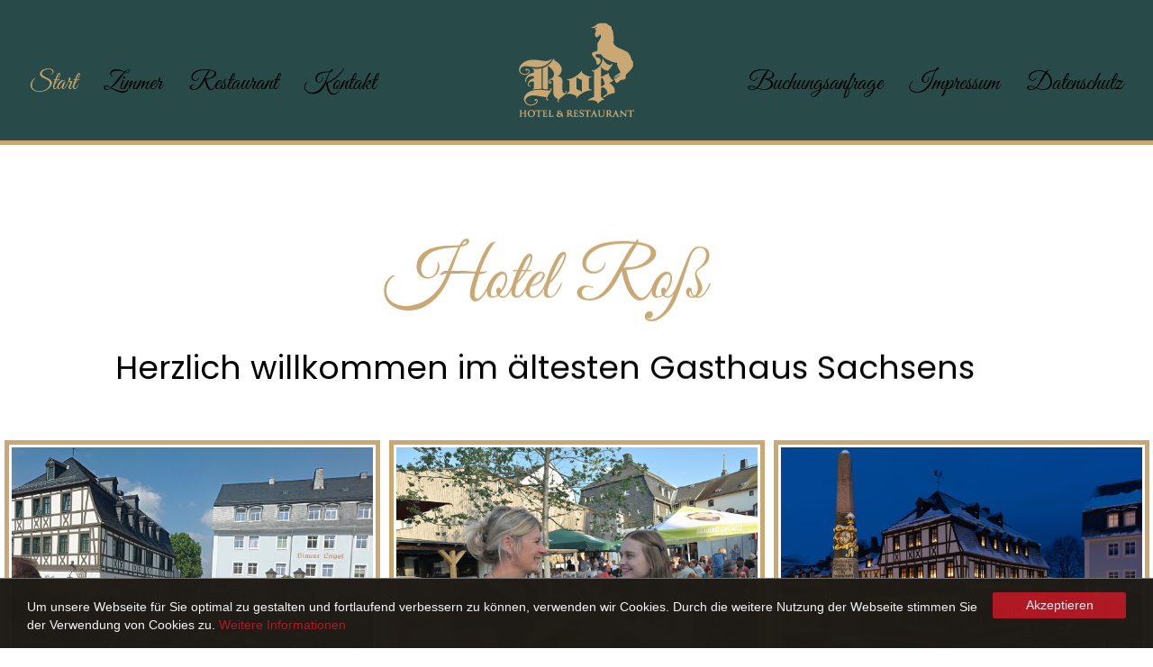

--- FILE ---
content_type: text/html; charset=UTF-8
request_url: https://hotel-ross-zwoenitz.com/
body_size: 23556
content:
<!DOCTYPE html>
<!--[if !(IE 6) | !(IE 7) | !(IE 8)  ]><!-->
<html lang="de" class="no-js">
<!--<![endif]-->
<head>
<meta charset="UTF-8" />
<meta name="viewport" content="width=device-width, initial-scale=1, maximum-scale=1, user-scalable=0"/>
<meta name="theme-color" content="#caa873"/>	<link rel="profile" href="https://gmpg.org/xfn/11" />
<meta name='robots' content='index, follow, max-image-preview:large, max-snippet:-1, max-video-preview:-1' />
<style>img:is([sizes="auto" i], [sizes^="auto," i]) { contain-intrinsic-size: 3000px 1500px }</style>
<!-- This site is optimized with the Yoast SEO plugin v26.3 - https://yoast.com/wordpress/plugins/seo/ -->
<title>Hotel . Restaurant . Biergarten | Hotel Ross Zwönitz</title>
<meta name="description" content="Hotel . Restaurant . Biergarten | bester Lage am historischen Markt der Stadt Zwönitz ❤ gastliche Atmosphäre ✭ Fünf urgemütlichen Restaurants ✭ 16 Hotelzimmer" />
<link rel="canonical" href="https://hotel-ross-zwoenitz.com/" />
<meta property="og:locale" content="de_DE" />
<meta property="og:type" content="website" />
<meta property="og:title" content="Hotel . Restaurant . Biergarten | Hotel Ross Zwönitz" />
<meta property="og:description" content="Hotel . Restaurant . Biergarten | bester Lage am historischen Markt der Stadt Zwönitz ❤ gastliche Atmosphäre ✭ Fünf urgemütlichen Restaurants ✭ 16 Hotelzimmer" />
<meta property="og:url" content="https://hotel-ross-zwoenitz.com/" />
<meta property="og:site_name" content="Hotel Ross Zwönitz" />
<meta property="article:modified_time" content="2025-11-03T10:09:18+00:00" />
<meta name="twitter:card" content="summary_large_image" />
<script type="application/ld+json" class="yoast-schema-graph">{"@context":"https://schema.org","@graph":[{"@type":"WebPage","@id":"https://hotel-ross-zwoenitz.com/","url":"https://hotel-ross-zwoenitz.com/","name":"Hotel . Restaurant . Biergarten | Hotel Ross Zwönitz","isPartOf":{"@id":"https://hotel-ross-zwoenitz.com/#website"},"primaryImageOfPage":{"@id":"https://hotel-ross-zwoenitz.com/#primaryimage"},"image":{"@id":"https://hotel-ross-zwoenitz.com/#primaryimage"},"thumbnailUrl":"","datePublished":"2024-01-30T13:35:43+00:00","dateModified":"2025-11-03T10:09:18+00:00","description":"Hotel . Restaurant . Biergarten | bester Lage am historischen Markt der Stadt Zwönitz ❤ gastliche Atmosphäre ✭ Fünf urgemütlichen Restaurants ✭ 16 Hotelzimmer","breadcrumb":{"@id":"https://hotel-ross-zwoenitz.com/#breadcrumb"},"inLanguage":"de","potentialAction":[{"@type":"ReadAction","target":["https://hotel-ross-zwoenitz.com/"]}]},{"@type":"ImageObject","inLanguage":"de","@id":"https://hotel-ross-zwoenitz.com/#primaryimage","url":"","contentUrl":""},{"@type":"BreadcrumbList","@id":"https://hotel-ross-zwoenitz.com/#breadcrumb","itemListElement":[{"@type":"ListItem","position":1,"name":"Startseite"}]},{"@type":"WebSite","@id":"https://hotel-ross-zwoenitz.com/#website","url":"https://hotel-ross-zwoenitz.com/","name":"Hotel Ross Zwönitz","description":"Hotel . Restaurant . Steakhaus","potentialAction":[{"@type":"SearchAction","target":{"@type":"EntryPoint","urlTemplate":"https://hotel-ross-zwoenitz.com/?s={search_term_string}"},"query-input":{"@type":"PropertyValueSpecification","valueRequired":true,"valueName":"search_term_string"}}],"inLanguage":"de"}]}</script>
<!-- / Yoast SEO plugin. -->
<link rel="alternate" type="application/rss+xml" title="Hotel Ross Zwönitz &raquo; Feed" href="https://hotel-ross-zwoenitz.com/feed/" />
<link rel="alternate" type="application/rss+xml" title="Hotel Ross Zwönitz &raquo; Kommentar-Feed" href="https://hotel-ross-zwoenitz.com/comments/feed/" />
<!-- <link rel='stylesheet' id='wp-block-library-css' href='https://hotel-ross-zwoenitz.com/wp-includes/css/dist/block-library/style.min.css?ver=6.8.3' media='all' /> -->
<link rel="stylesheet" type="text/css" href="//hotel-ross-zwoenitz.com/wp-content/cache/wpfc-minified/ee8adly5/2i2or.css" media="all"/>
<style id='wp-block-library-theme-inline-css'>
.wp-block-audio :where(figcaption){color:#555;font-size:13px;text-align:center}.is-dark-theme .wp-block-audio :where(figcaption){color:#ffffffa6}.wp-block-audio{margin:0 0 1em}.wp-block-code{border:1px solid #ccc;border-radius:4px;font-family:Menlo,Consolas,monaco,monospace;padding:.8em 1em}.wp-block-embed :where(figcaption){color:#555;font-size:13px;text-align:center}.is-dark-theme .wp-block-embed :where(figcaption){color:#ffffffa6}.wp-block-embed{margin:0 0 1em}.blocks-gallery-caption{color:#555;font-size:13px;text-align:center}.is-dark-theme .blocks-gallery-caption{color:#ffffffa6}:root :where(.wp-block-image figcaption){color:#555;font-size:13px;text-align:center}.is-dark-theme :root :where(.wp-block-image figcaption){color:#ffffffa6}.wp-block-image{margin:0 0 1em}.wp-block-pullquote{border-bottom:4px solid;border-top:4px solid;color:currentColor;margin-bottom:1.75em}.wp-block-pullquote cite,.wp-block-pullquote footer,.wp-block-pullquote__citation{color:currentColor;font-size:.8125em;font-style:normal;text-transform:uppercase}.wp-block-quote{border-left:.25em solid;margin:0 0 1.75em;padding-left:1em}.wp-block-quote cite,.wp-block-quote footer{color:currentColor;font-size:.8125em;font-style:normal;position:relative}.wp-block-quote:where(.has-text-align-right){border-left:none;border-right:.25em solid;padding-left:0;padding-right:1em}.wp-block-quote:where(.has-text-align-center){border:none;padding-left:0}.wp-block-quote.is-large,.wp-block-quote.is-style-large,.wp-block-quote:where(.is-style-plain){border:none}.wp-block-search .wp-block-search__label{font-weight:700}.wp-block-search__button{border:1px solid #ccc;padding:.375em .625em}:where(.wp-block-group.has-background){padding:1.25em 2.375em}.wp-block-separator.has-css-opacity{opacity:.4}.wp-block-separator{border:none;border-bottom:2px solid;margin-left:auto;margin-right:auto}.wp-block-separator.has-alpha-channel-opacity{opacity:1}.wp-block-separator:not(.is-style-wide):not(.is-style-dots){width:100px}.wp-block-separator.has-background:not(.is-style-dots){border-bottom:none;height:1px}.wp-block-separator.has-background:not(.is-style-wide):not(.is-style-dots){height:2px}.wp-block-table{margin:0 0 1em}.wp-block-table td,.wp-block-table th{word-break:normal}.wp-block-table :where(figcaption){color:#555;font-size:13px;text-align:center}.is-dark-theme .wp-block-table :where(figcaption){color:#ffffffa6}.wp-block-video :where(figcaption){color:#555;font-size:13px;text-align:center}.is-dark-theme .wp-block-video :where(figcaption){color:#ffffffa6}.wp-block-video{margin:0 0 1em}:root :where(.wp-block-template-part.has-background){margin-bottom:0;margin-top:0;padding:1.25em 2.375em}
</style>
<style id='classic-theme-styles-inline-css'>
/*! This file is auto-generated */
.wp-block-button__link{color:#fff;background-color:#32373c;border-radius:9999px;box-shadow:none;text-decoration:none;padding:calc(.667em + 2px) calc(1.333em + 2px);font-size:1.125em}.wp-block-file__button{background:#32373c;color:#fff;text-decoration:none}
</style>
<style id='global-styles-inline-css'>
:root{--wp--preset--aspect-ratio--square: 1;--wp--preset--aspect-ratio--4-3: 4/3;--wp--preset--aspect-ratio--3-4: 3/4;--wp--preset--aspect-ratio--3-2: 3/2;--wp--preset--aspect-ratio--2-3: 2/3;--wp--preset--aspect-ratio--16-9: 16/9;--wp--preset--aspect-ratio--9-16: 9/16;--wp--preset--color--black: #000000;--wp--preset--color--cyan-bluish-gray: #abb8c3;--wp--preset--color--white: #FFF;--wp--preset--color--pale-pink: #f78da7;--wp--preset--color--vivid-red: #cf2e2e;--wp--preset--color--luminous-vivid-orange: #ff6900;--wp--preset--color--luminous-vivid-amber: #fcb900;--wp--preset--color--light-green-cyan: #7bdcb5;--wp--preset--color--vivid-green-cyan: #00d084;--wp--preset--color--pale-cyan-blue: #8ed1fc;--wp--preset--color--vivid-cyan-blue: #0693e3;--wp--preset--color--vivid-purple: #9b51e0;--wp--preset--color--accent: #caa873;--wp--preset--color--dark-gray: #111;--wp--preset--color--light-gray: #767676;--wp--preset--gradient--vivid-cyan-blue-to-vivid-purple: linear-gradient(135deg,rgba(6,147,227,1) 0%,rgb(155,81,224) 100%);--wp--preset--gradient--light-green-cyan-to-vivid-green-cyan: linear-gradient(135deg,rgb(122,220,180) 0%,rgb(0,208,130) 100%);--wp--preset--gradient--luminous-vivid-amber-to-luminous-vivid-orange: linear-gradient(135deg,rgba(252,185,0,1) 0%,rgba(255,105,0,1) 100%);--wp--preset--gradient--luminous-vivid-orange-to-vivid-red: linear-gradient(135deg,rgba(255,105,0,1) 0%,rgb(207,46,46) 100%);--wp--preset--gradient--very-light-gray-to-cyan-bluish-gray: linear-gradient(135deg,rgb(238,238,238) 0%,rgb(169,184,195) 100%);--wp--preset--gradient--cool-to-warm-spectrum: linear-gradient(135deg,rgb(74,234,220) 0%,rgb(151,120,209) 20%,rgb(207,42,186) 40%,rgb(238,44,130) 60%,rgb(251,105,98) 80%,rgb(254,248,76) 100%);--wp--preset--gradient--blush-light-purple: linear-gradient(135deg,rgb(255,206,236) 0%,rgb(152,150,240) 100%);--wp--preset--gradient--blush-bordeaux: linear-gradient(135deg,rgb(254,205,165) 0%,rgb(254,45,45) 50%,rgb(107,0,62) 100%);--wp--preset--gradient--luminous-dusk: linear-gradient(135deg,rgb(255,203,112) 0%,rgb(199,81,192) 50%,rgb(65,88,208) 100%);--wp--preset--gradient--pale-ocean: linear-gradient(135deg,rgb(255,245,203) 0%,rgb(182,227,212) 50%,rgb(51,167,181) 100%);--wp--preset--gradient--electric-grass: linear-gradient(135deg,rgb(202,248,128) 0%,rgb(113,206,126) 100%);--wp--preset--gradient--midnight: linear-gradient(135deg,rgb(2,3,129) 0%,rgb(40,116,252) 100%);--wp--preset--font-size--small: 13px;--wp--preset--font-size--medium: 20px;--wp--preset--font-size--large: 36px;--wp--preset--font-size--x-large: 42px;--wp--preset--spacing--20: 0.44rem;--wp--preset--spacing--30: 0.67rem;--wp--preset--spacing--40: 1rem;--wp--preset--spacing--50: 1.5rem;--wp--preset--spacing--60: 2.25rem;--wp--preset--spacing--70: 3.38rem;--wp--preset--spacing--80: 5.06rem;--wp--preset--shadow--natural: 6px 6px 9px rgba(0, 0, 0, 0.2);--wp--preset--shadow--deep: 12px 12px 50px rgba(0, 0, 0, 0.4);--wp--preset--shadow--sharp: 6px 6px 0px rgba(0, 0, 0, 0.2);--wp--preset--shadow--outlined: 6px 6px 0px -3px rgba(255, 255, 255, 1), 6px 6px rgba(0, 0, 0, 1);--wp--preset--shadow--crisp: 6px 6px 0px rgba(0, 0, 0, 1);}:where(.is-layout-flex){gap: 0.5em;}:where(.is-layout-grid){gap: 0.5em;}body .is-layout-flex{display: flex;}.is-layout-flex{flex-wrap: wrap;align-items: center;}.is-layout-flex > :is(*, div){margin: 0;}body .is-layout-grid{display: grid;}.is-layout-grid > :is(*, div){margin: 0;}:where(.wp-block-columns.is-layout-flex){gap: 2em;}:where(.wp-block-columns.is-layout-grid){gap: 2em;}:where(.wp-block-post-template.is-layout-flex){gap: 1.25em;}:where(.wp-block-post-template.is-layout-grid){gap: 1.25em;}.has-black-color{color: var(--wp--preset--color--black) !important;}.has-cyan-bluish-gray-color{color: var(--wp--preset--color--cyan-bluish-gray) !important;}.has-white-color{color: var(--wp--preset--color--white) !important;}.has-pale-pink-color{color: var(--wp--preset--color--pale-pink) !important;}.has-vivid-red-color{color: var(--wp--preset--color--vivid-red) !important;}.has-luminous-vivid-orange-color{color: var(--wp--preset--color--luminous-vivid-orange) !important;}.has-luminous-vivid-amber-color{color: var(--wp--preset--color--luminous-vivid-amber) !important;}.has-light-green-cyan-color{color: var(--wp--preset--color--light-green-cyan) !important;}.has-vivid-green-cyan-color{color: var(--wp--preset--color--vivid-green-cyan) !important;}.has-pale-cyan-blue-color{color: var(--wp--preset--color--pale-cyan-blue) !important;}.has-vivid-cyan-blue-color{color: var(--wp--preset--color--vivid-cyan-blue) !important;}.has-vivid-purple-color{color: var(--wp--preset--color--vivid-purple) !important;}.has-black-background-color{background-color: var(--wp--preset--color--black) !important;}.has-cyan-bluish-gray-background-color{background-color: var(--wp--preset--color--cyan-bluish-gray) !important;}.has-white-background-color{background-color: var(--wp--preset--color--white) !important;}.has-pale-pink-background-color{background-color: var(--wp--preset--color--pale-pink) !important;}.has-vivid-red-background-color{background-color: var(--wp--preset--color--vivid-red) !important;}.has-luminous-vivid-orange-background-color{background-color: var(--wp--preset--color--luminous-vivid-orange) !important;}.has-luminous-vivid-amber-background-color{background-color: var(--wp--preset--color--luminous-vivid-amber) !important;}.has-light-green-cyan-background-color{background-color: var(--wp--preset--color--light-green-cyan) !important;}.has-vivid-green-cyan-background-color{background-color: var(--wp--preset--color--vivid-green-cyan) !important;}.has-pale-cyan-blue-background-color{background-color: var(--wp--preset--color--pale-cyan-blue) !important;}.has-vivid-cyan-blue-background-color{background-color: var(--wp--preset--color--vivid-cyan-blue) !important;}.has-vivid-purple-background-color{background-color: var(--wp--preset--color--vivid-purple) !important;}.has-black-border-color{border-color: var(--wp--preset--color--black) !important;}.has-cyan-bluish-gray-border-color{border-color: var(--wp--preset--color--cyan-bluish-gray) !important;}.has-white-border-color{border-color: var(--wp--preset--color--white) !important;}.has-pale-pink-border-color{border-color: var(--wp--preset--color--pale-pink) !important;}.has-vivid-red-border-color{border-color: var(--wp--preset--color--vivid-red) !important;}.has-luminous-vivid-orange-border-color{border-color: var(--wp--preset--color--luminous-vivid-orange) !important;}.has-luminous-vivid-amber-border-color{border-color: var(--wp--preset--color--luminous-vivid-amber) !important;}.has-light-green-cyan-border-color{border-color: var(--wp--preset--color--light-green-cyan) !important;}.has-vivid-green-cyan-border-color{border-color: var(--wp--preset--color--vivid-green-cyan) !important;}.has-pale-cyan-blue-border-color{border-color: var(--wp--preset--color--pale-cyan-blue) !important;}.has-vivid-cyan-blue-border-color{border-color: var(--wp--preset--color--vivid-cyan-blue) !important;}.has-vivid-purple-border-color{border-color: var(--wp--preset--color--vivid-purple) !important;}.has-vivid-cyan-blue-to-vivid-purple-gradient-background{background: var(--wp--preset--gradient--vivid-cyan-blue-to-vivid-purple) !important;}.has-light-green-cyan-to-vivid-green-cyan-gradient-background{background: var(--wp--preset--gradient--light-green-cyan-to-vivid-green-cyan) !important;}.has-luminous-vivid-amber-to-luminous-vivid-orange-gradient-background{background: var(--wp--preset--gradient--luminous-vivid-amber-to-luminous-vivid-orange) !important;}.has-luminous-vivid-orange-to-vivid-red-gradient-background{background: var(--wp--preset--gradient--luminous-vivid-orange-to-vivid-red) !important;}.has-very-light-gray-to-cyan-bluish-gray-gradient-background{background: var(--wp--preset--gradient--very-light-gray-to-cyan-bluish-gray) !important;}.has-cool-to-warm-spectrum-gradient-background{background: var(--wp--preset--gradient--cool-to-warm-spectrum) !important;}.has-blush-light-purple-gradient-background{background: var(--wp--preset--gradient--blush-light-purple) !important;}.has-blush-bordeaux-gradient-background{background: var(--wp--preset--gradient--blush-bordeaux) !important;}.has-luminous-dusk-gradient-background{background: var(--wp--preset--gradient--luminous-dusk) !important;}.has-pale-ocean-gradient-background{background: var(--wp--preset--gradient--pale-ocean) !important;}.has-electric-grass-gradient-background{background: var(--wp--preset--gradient--electric-grass) !important;}.has-midnight-gradient-background{background: var(--wp--preset--gradient--midnight) !important;}.has-small-font-size{font-size: var(--wp--preset--font-size--small) !important;}.has-medium-font-size{font-size: var(--wp--preset--font-size--medium) !important;}.has-large-font-size{font-size: var(--wp--preset--font-size--large) !important;}.has-x-large-font-size{font-size: var(--wp--preset--font-size--x-large) !important;}
:where(.wp-block-post-template.is-layout-flex){gap: 1.25em;}:where(.wp-block-post-template.is-layout-grid){gap: 1.25em;}
:where(.wp-block-columns.is-layout-flex){gap: 2em;}:where(.wp-block-columns.is-layout-grid){gap: 2em;}
:root :where(.wp-block-pullquote){font-size: 1.5em;line-height: 1.6;}
</style>
<!-- <link rel='stylesheet' id='cc-dark-bottom-css' href='https://hotel-ross-zwoenitz.com/wp-content/plugins/cc-cookie-consent/assets/plugin-css/dark-bottom.css?ver=1.2.0' media='all' /> -->
<!-- <link rel='stylesheet' id='contact-form-7-css' href='https://hotel-ross-zwoenitz.com/wp-content/plugins/contact-form-7/includes/css/styles.css?ver=6.1.3' media='all' /> -->
<!-- <link rel='stylesheet' id='the7-font-css' href='https://hotel-ross-zwoenitz.com/wp-content/themes/dt-the7/fonts/icomoon-the7-font/icomoon-the7-font.min.css?ver=12.10.0.1' media='all' /> -->
<!-- <link rel='stylesheet' id='the7-awesome-fonts-css' href='https://hotel-ross-zwoenitz.com/wp-content/themes/dt-the7/fonts/FontAwesome/css/all.min.css?ver=12.10.0.1' media='all' /> -->
<!-- <link rel='stylesheet' id='the7-awesome-fonts-back-css' href='https://hotel-ross-zwoenitz.com/wp-content/themes/dt-the7/fonts/FontAwesome/back-compat.min.css?ver=12.10.0.1' media='all' /> -->
<!-- <link rel='stylesheet' id='dtpicker-css' href='https://hotel-ross-zwoenitz.com/wp-content/plugins/date-time-picker-field/assets/js/vendor/datetimepicker/jquery.datetimepicker.min.css?ver=6.8.3' media='all' /> -->
<!-- <link rel='stylesheet' id='js_composer_front-css' href='https://hotel-ross-zwoenitz.com/wp-content/plugins/js_composer/assets/css/js_composer.min.css?ver=8.7.2' media='all' /> -->
<!-- <link rel='stylesheet' id='dt-main-css' href='https://hotel-ross-zwoenitz.com/wp-content/themes/dt-the7/css/main.min.css?ver=12.10.0.1' media='all' /> -->
<link rel="stylesheet" type="text/css" href="//hotel-ross-zwoenitz.com/wp-content/cache/wpfc-minified/mc1mvz0w/2i2or.css" media="all"/>
<style id='dt-main-inline-css'>
body #load {
display: block;
height: 100%;
overflow: hidden;
position: fixed;
width: 100%;
z-index: 9901;
opacity: 1;
visibility: visible;
transition: all .35s ease-out;
}
.load-wrap {
width: 100%;
height: 100%;
background-position: center center;
background-repeat: no-repeat;
text-align: center;
display: -ms-flexbox;
display: -ms-flex;
display: flex;
-ms-align-items: center;
-ms-flex-align: center;
align-items: center;
-ms-flex-flow: column wrap;
flex-flow: column wrap;
-ms-flex-pack: center;
-ms-justify-content: center;
justify-content: center;
}
.load-wrap > svg {
position: absolute;
top: 50%;
left: 50%;
transform: translate(-50%,-50%);
}
#load {
background: var(--the7-elementor-beautiful-loading-bg,rgba(255,255,255,0));
--the7-beautiful-spinner-color2: var(--the7-beautiful-spinner-color,rgba(51,51,51,0.3));
}
</style>
<!-- <link rel='stylesheet' id='the7-custom-scrollbar-css' href='https://hotel-ross-zwoenitz.com/wp-content/themes/dt-the7/lib/custom-scrollbar/custom-scrollbar.min.css?ver=12.10.0.1' media='all' /> -->
<!-- <link rel='stylesheet' id='the7-wpbakery-css' href='https://hotel-ross-zwoenitz.com/wp-content/themes/dt-the7/css/wpbakery.min.css?ver=12.10.0.1' media='all' /> -->
<!-- <link rel='stylesheet' id='the7-css-vars-css' href='https://hotel-ross-zwoenitz.com/wp-content/uploads/the7-css/css-vars.css?ver=f47c8ece6637' media='all' /> -->
<!-- <link rel='stylesheet' id='dt-custom-css' href='https://hotel-ross-zwoenitz.com/wp-content/uploads/the7-css/custom.css?ver=f47c8ece6637' media='all' /> -->
<!-- <link rel='stylesheet' id='dt-media-css' href='https://hotel-ross-zwoenitz.com/wp-content/uploads/the7-css/media.css?ver=f47c8ece6637' media='all' /> -->
<!-- <link rel='stylesheet' id='the7-mega-menu-css' href='https://hotel-ross-zwoenitz.com/wp-content/uploads/the7-css/mega-menu.css?ver=f47c8ece6637' media='all' /> -->
<!-- <link rel='stylesheet' id='style-css' href='https://hotel-ross-zwoenitz.com/wp-content/themes/dt-the7/style.css?ver=12.10.0.1' media='all' /> -->
<!-- <link rel='stylesheet' id='ultimate-vc-addons-style-css' href='https://hotel-ross-zwoenitz.com/wp-content/plugins/Ultimate_VC_Addons/assets/min-css/style.min.css?ver=3.21.2' media='all' /> -->
<!-- <link rel='stylesheet' id='ultimate-vc-addons-slick-css' href='https://hotel-ross-zwoenitz.com/wp-content/plugins/Ultimate_VC_Addons/assets/min-css/slick.min.css?ver=3.21.2' media='all' /> -->
<!-- <link rel='stylesheet' id='ultimate-vc-addons-icons-css' href='https://hotel-ross-zwoenitz.com/wp-content/plugins/Ultimate_VC_Addons/assets/css/icons.css?ver=3.21.2' media='all' /> -->
<!-- <link rel='stylesheet' id='ultimate-vc-addons-animate-css' href='https://hotel-ross-zwoenitz.com/wp-content/plugins/Ultimate_VC_Addons/assets/min-css/animate.min.css?ver=3.21.2' media='all' /> -->
<!-- <link rel='stylesheet' id='ultimate-vc-addons-headings-style-css' href='https://hotel-ross-zwoenitz.com/wp-content/plugins/Ultimate_VC_Addons/assets/min-css/headings.min.css?ver=3.21.2' media='all' /> -->
<!-- <link rel='stylesheet' id='ultimate-vc-addons-modal-css' href='https://hotel-ross-zwoenitz.com/wp-content/plugins/Ultimate_VC_Addons/assets/min-css/modal.min.css?ver=3.21.2' media='all' /> -->
<link rel="stylesheet" type="text/css" href="//hotel-ross-zwoenitz.com/wp-content/cache/wpfc-minified/2nvuj7tc/2i2or.css" media="all"/>
<script src='//hotel-ross-zwoenitz.com/wp-content/cache/wpfc-minified/32o3hekz/2i2or.js' type="text/javascript"></script>
<!-- <script src="https://hotel-ross-zwoenitz.com/wp-includes/js/jquery/jquery.min.js?ver=3.7.1" id="jquery-core-js"></script> -->
<!-- <script src="https://hotel-ross-zwoenitz.com/wp-includes/js/jquery/jquery-migrate.min.js?ver=3.4.1" id="jquery-migrate-js"></script> -->
<script id="dt-above-fold-js-extra">
var dtLocal = {"themeUrl":"https:\/\/hotel-ross-zwoenitz.com\/wp-content\/themes\/dt-the7","passText":"Um diesen gesch\u00fctzten Eintrag anzusehen, geben Sie bitte das Passwort ein:","moreButtonText":{"loading":"Lade...","loadMore":"Mehr laden"},"postID":"1569","ajaxurl":"https:\/\/hotel-ross-zwoenitz.com\/wp-admin\/admin-ajax.php","REST":{"baseUrl":"https:\/\/hotel-ross-zwoenitz.com\/wp-json\/the7\/v1","endpoints":{"sendMail":"\/send-mail"}},"contactMessages":{"required":"One or more fields have an error. Please check and try again.","terms":"Please accept the privacy policy.","fillTheCaptchaError":"Please, fill the captcha."},"captchaSiteKey":"","ajaxNonce":"71671362e4","pageData":{"type":"page","template":"microsite","layout":null},"themeSettings":{"smoothScroll":"off","lazyLoading":false,"desktopHeader":{"height":40},"ToggleCaptionEnabled":"disabled","ToggleCaption":"Navigation","floatingHeader":{"showAfter":140,"showMenu":true,"height":60,"logo":{"showLogo":true,"html":"<img class=\" preload-me\" src=\"https:\/\/hotel-ross-zwoenitz.com\/wp-content\/uploads\/2024\/01\/Logo-Ross-gold_01.png\" srcset=\"https:\/\/hotel-ross-zwoenitz.com\/wp-content\/uploads\/2024\/01\/Logo-Ross-gold_01.png 198w\" width=\"198\" height=\"156\"   sizes=\"198px\" alt=\"Hotel Ross Zw\u00f6nitz\" \/>","url":"https:\/\/hotel-ross-zwoenitz.com\/"}},"topLine":{"floatingTopLine":{"logo":{"showLogo":false,"html":""}}},"mobileHeader":{"firstSwitchPoint":1050,"secondSwitchPoint":778,"firstSwitchPointHeight":80,"secondSwitchPointHeight":70,"mobileToggleCaptionEnabled":"disabled","mobileToggleCaption":"Menu"},"stickyMobileHeaderFirstSwitch":{"logo":{"html":"<img class=\" preload-me\" src=\"https:\/\/hotel-ross-zwoenitz.com\/wp-content\/uploads\/2024\/01\/Logo-Ross-gold_01.png\" srcset=\"https:\/\/hotel-ross-zwoenitz.com\/wp-content\/uploads\/2024\/01\/Logo-Ross-gold_01.png 198w, https:\/\/hotel-ross-zwoenitz.com\/wp-content\/uploads\/2024\/01\/Logo-Ross-gold_01.png 198w\" width=\"198\" height=\"156\"   sizes=\"198px\" alt=\"Hotel Ross Zw\u00f6nitz\" \/>"}},"stickyMobileHeaderSecondSwitch":{"logo":{"html":"<img class=\" preload-me\" src=\"https:\/\/hotel-ross-zwoenitz.com\/wp-content\/uploads\/2020\/03\/Logo-Ross-mobil.png\" srcset=\"https:\/\/hotel-ross-zwoenitz.com\/wp-content\/uploads\/2020\/03\/Logo-Ross-mobil.png 54w, https:\/\/hotel-ross-zwoenitz.com\/wp-content\/uploads\/2020\/03\/Logo-Ross-mobil.png 54w\" width=\"54\" height=\"58\"   sizes=\"54px\" alt=\"Hotel Ross Zw\u00f6nitz\" \/>"}},"sidebar":{"switchPoint":990},"boxedWidth":"1340px"},"VCMobileScreenWidth":"768"};
var dtShare = {"shareButtonText":{"facebook":"Share on Facebook","twitter":"Share on X","pinterest":"Pin it","linkedin":"Share on Linkedin","whatsapp":"Share on Whatsapp"},"overlayOpacity":"85"};
</script>
<script src='//hotel-ross-zwoenitz.com/wp-content/cache/wpfc-minified/8jjj3xgd/2i2or.js' type="text/javascript"></script>
<!-- <script src="https://hotel-ross-zwoenitz.com/wp-content/themes/dt-the7/js/above-the-fold.min.js?ver=12.10.0.1" id="dt-above-fold-js"></script> -->
<!-- <script src="https://hotel-ross-zwoenitz.com/wp-content/plugins/Ultimate_VC_Addons/assets/min-js/ultimate-params.min.js?ver=3.21.2" id="ultimate-vc-addons-params-js"></script> -->
<!-- <script src="https://hotel-ross-zwoenitz.com/wp-content/plugins/Ultimate_VC_Addons/assets/min-js/jquery-appear.min.js?ver=3.21.2" id="ultimate-vc-addons-appear-js"></script> -->
<!-- <script src="https://hotel-ross-zwoenitz.com/wp-content/plugins/Ultimate_VC_Addons/assets/min-js/custom.min.js?ver=3.21.2" id="ultimate-vc-addons-custom-js"></script> -->
<!-- <script src="https://hotel-ross-zwoenitz.com/wp-content/plugins/Ultimate_VC_Addons/assets/min-js/headings.min.js?ver=3.21.2" id="ultimate-vc-addons-headings-script-js"></script> -->
<!-- <script src="https://hotel-ross-zwoenitz.com/wp-content/plugins/Ultimate_VC_Addons/assets/min-js/slick.min.js?ver=3.21.2" id="ultimate-vc-addons-slick-js"></script> -->
<!-- <script src="https://hotel-ross-zwoenitz.com/wp-content/plugins/Ultimate_VC_Addons/assets/min-js/slick-custom.min.js?ver=3.21.2" id="ultimate-vc-addons-slick-custom-js"></script> -->
<!-- <script src="https://hotel-ross-zwoenitz.com/wp-content/plugins/Ultimate_VC_Addons/assets/min-js/modernizr-custom.min.js?ver=3.21.2" id="ultimate-vc-addons-modernizr-js"></script> -->
<!-- <script src="https://hotel-ross-zwoenitz.com/wp-content/plugins/Ultimate_VC_Addons/assets/min-js/modal-all.min.js?ver=3.21.2" id="ultimate-vc-addons-modal-all-js"></script> -->
<script></script><link rel="https://api.w.org/" href="https://hotel-ross-zwoenitz.com/wp-json/" /><link rel="alternate" title="JSON" type="application/json" href="https://hotel-ross-zwoenitz.com/wp-json/wp/v2/pages/1569" /><link rel="EditURI" type="application/rsd+xml" title="RSD" href="https://hotel-ross-zwoenitz.com/xmlrpc.php?rsd" />
<meta name="generator" content="WordPress 6.8.3" />
<link rel='shortlink' href='https://hotel-ross-zwoenitz.com/' />
<link rel="alternate" title="oEmbed (JSON)" type="application/json+oembed" href="https://hotel-ross-zwoenitz.com/wp-json/oembed/1.0/embed?url=https%3A%2F%2Fhotel-ross-zwoenitz.com%2F" />
<link rel="alternate" title="oEmbed (XML)" type="text/xml+oembed" href="https://hotel-ross-zwoenitz.com/wp-json/oembed/1.0/embed?url=https%3A%2F%2Fhotel-ross-zwoenitz.com%2F&#038;format=xml" />
<style>.recentcomments a{display:inline !important;padding:0 !important;margin:0 !important;}</style><meta name="generator" content="Powered by WPBakery Page Builder - drag and drop page builder for WordPress."/>
<style data-type="vc_custom-css">.shortcode-single-caption {
font-size: 14px;
line-height: 22px;
color: #000000 !important;
}
.dt-btn:not(.btn-light):not(.light-bg-btn):not(.outline-btn):not(.outline-bg-btn):not(.btn-custom-style):hover, .mec-event-footer .mec-booking-button:hover, .give-btn.give-btn-reveal:hover, .give-submit.give-btn:hover {
background: none;
background-color: #caa873;
border-color: #caa873;
color:#FFFFFF;
}
.shortcode-single-image-wrap.alignnone .fancy-media-wrap {
border: 5px solid #caa873;
padding: 3px;
}
.dt-btn:not(.btn-light):not(.light-bg-btn):not(.outline-btn):not(.outline-bg-btn):not(.btn-custom-style), .mec-event-footer .mec-booking-button, .give-btn.give-btn-reveal, .give-submit.give-btn {
background-color: #284b49;
color:#caa873;
}
.abstand-oben {
margin-top: -220px;
z-index:1001;
}
.masthead:not(.side-header):not(.mixed-header) .header-bar, .header-space {
min-height: 140px;
}
.masthead:not(.side-header):not(.side-header-v-stroke):not(.side-header-menu-icon) {
background-color: #284b49;
border-bottom:5px solid #caa873;
}
.shortcode-single-caption {
font-size: 14px;
line-height: 22px;
color: #000000;
}
a, a:hover {
color: #caa873;
}
#kontakt {
border-top:5px solid #caa873;
}
.main-nav > li:not(.wpml-ls-item) > a .menu-text {
color: #000000;
}
.navigation {
padding-top:30px;
}
.white {
color:FFFFFF;
}
.smile_icon_list.with_bg .icon_list_icon {
background: #0183cc;
color: #000000 !important;
}
.smile_icon_list li .icon_description .info-list-heading {
color:#000000 !important;
}
.smile_icon_list.left li .icon_description {
color:#000000 !important;
}
.main-nav > li:not(.act):not(.wpml-ls-item) > a:hover .menu-text{
color: #caa873;
}
.main-nav > li.act:not(.wpml-ls-item) > a .menu-text {
color: #caa873;
}
.main-nav > li:not(.act):not(.wpml-ls-item) > a:hover {
color: #caa873;
}
body {
background: #FFFFFF;
background-size: auto;
}
body, body.page, .wf-container > * {
color: #000000;
}
.uvc-sub-heading {
color:#000000;
}
h1, h2 {
color: #caa873 !important;
margin-bottom: 5px;
}
.wpb_single_image .vc_single_image-wrapper.vc_box_shadow_border {
padding: 3px;
}
.wpb_single_image .vc_single_image-wrapper.vc_box_shadow_border img {
border-radius: 0;
-webkit-box-shadow: 0 0 0px rgba(0,0,0,.0) !important;
box-shadow: 0 0 0px rgba(0,0,0,.0) !important;
}
.wpb_single_image .vc_single_image-wrapper.vc_box_shadow_border {
border-radius: 0;
border: 5px solid #caa873;
box-shadow: 0 0 0px rgba(255,255,255,.0) !important;
}
.rollover i {
background-color: rgba(202,168,115,0.8);
}
.text-dunkel {
color:#303030;
}
.ult_modal-content {
border-width:0px;
background-image: url("/wp-content/uploads/2020/03/bg3.jpg"); /* The image used */
background-color: #cccccc; /* Used if the image is unavailable */
background-position: center; /* Center the image */
background-repeat: no-repeat; /* Do not repeat the image */
background-size: cover; /* Resize the background image to cover the entire container */
}
.ult_modal-body {
padding: 15px 20px;
background: #fff;
max-width: 100%;
overflow: hidden;
line-height: 1.5em;
background: transparent;
}
.ult-modal-input-wrapper.ult-adjust-bottom-margin {
display:none;
}
.smile_icon_list li.icon_list_item {
padding: 0!important;
list-style: none!important;
clear: both!important;
position: relative!important;
min-height: 1em!important;
margin: 0 0 0px!important;
line-height: 100%;
overflow: visible;
}
.smile_icon_list li .icon_list_icon {
font-size: 24px;
width: auto; 
height: auto;
line-height: 3em;
text-align: center;
float: left;
background: #fff;
z-index: 9;
position: relative;
-moz-box-sizing: content-box!important;
-webkit-box-sizing: content-box!important;
box-sizing: content-box!important;
}</style><script type="text/javascript" id="the7-loader-script">
document.addEventListener("DOMContentLoaded", function(event) {
var load = document.getElementById("load");
if(!load.classList.contains('loader-removed')){
var removeLoading = setTimeout(function() {
load.className += " loader-removed";
}, 300);
}
});
</script>
<link rel="icon" href="https://hotel-ross-zwoenitz.com/wp-content/uploads/2020/03/Favicon-16.png" type="image/png" sizes="16x16"/><link rel="icon" href="https://hotel-ross-zwoenitz.com/wp-content/uploads/2020/03/Favicon-32.png" type="image/png" sizes="32x32"/><style type="text/css" data-type="vc_shortcodes-custom-css">.vc_custom_1540835440602{padding-right: 15px !important;padding-bottom: 60px !important;padding-left: 15px !important;background-position: center !important;background-repeat: no-repeat !important;background-size: cover !important;}.vc_custom_1540923051593{padding-right: 15px !important;padding-bottom: 60px !important;padding-left: 15px !important;background-position: center !important;background-repeat: no-repeat !important;background-size: cover !important;}.vc_custom_1540832024101{padding-right: 15px !important;padding-bottom: 60px !important;padding-left: 15px !important;}.vc_custom_1676562264412{padding-bottom: 30px !important;}.vc_custom_1676562364996{padding-bottom: 30px !important;}.vc_custom_1676562286770{padding-bottom: 50px !important;}.vc_custom_1676563677230{padding-bottom: 50px !important;}.vc_custom_1706628686892{padding-top: 10px !important;padding-bottom: 10px !important;}.vc_custom_1706628686892{padding-top: 10px !important;padding-bottom: 10px !important;}.vc_custom_1706628686892{padding-top: 10px !important;padding-bottom: 10px !important;}.vc_custom_1707235797843{background-color: #284b49 !important;}.vc_custom_1540908472854{padding-top: 50px !important;padding-bottom: 10px !important;}.vc_custom_1540910539793{padding-right: 15px !important;padding-bottom: 10px !important;padding-left: 15px !important;background-position: 0 0 !important;background-repeat: repeat !important;}.vc_custom_1540923382261{padding-top: 70px !important;padding-bottom: 10px !important;}.vc_custom_1540910539793{padding-right: 15px !important;padding-bottom: 10px !important;padding-left: 15px !important;background-position: 0 0 !important;background-repeat: repeat !important;}.vc_custom_1540923341004{padding-top: 50px !important;padding-bottom: 20px !important;}.vc_custom_1704991209662{padding-top: 80px !important;padding-bottom: 70px !important;}.vc_custom_1616153177950{margin-right: 30px !important;margin-left: 30px !important;padding-top: 140px !important;padding-bottom: 140px !important;background-image: url(https://hotel-ross-zwoenitz.com/wp-content/uploads/2020/03/bg1-steak.jpg?id=1322) !important;background-position: center !important;background-repeat: no-repeat !important;background-size: cover !important;}.vc_custom_1616153185616{margin-right: 30px !important;margin-left: 30px !important;padding-top: 45px !important;padding-right: 40px !important;padding-bottom: 15px !important;padding-left: 40px !important;background-color: #ffffff !important;}.vc_custom_1616153197295{padding-top: 90px !important;padding-bottom: 40px !important;}.vc_custom_1616153206269{padding-top: 10px !important;}.vc_custom_1616153216096{padding-top: 10px !important;}.vc_custom_1627458796122{padding-top: 50px !important;padding-bottom: 80px !important;}.vc_custom_1468281888465{padding-top: 16px !important;padding-bottom: 16px !important;}.vc_custom_1468281888465{padding-top: 16px !important;padding-bottom: 16px !important;}.vc_custom_1468281888465{padding-top: 16px !important;padding-bottom: 16px !important;}.vc_custom_1468281888465{padding-top: 16px !important;padding-bottom: 16px !important;}.vc_custom_1469283122072{padding-top: 0px !important;padding-bottom: 0px !important;}.vc_custom_1469283114440{padding-top: 0px !important;padding-bottom: 0px !important;padding-left: 0px !important;}.vc_custom_1468281888465{padding-top: 16px !important;padding-bottom: 16px !important;}.vc_custom_1468281888465{padding-top: 16px !important;padding-bottom: 16px !important;}.vc_custom_1469283122072{padding-top: 0px !important;padding-bottom: 0px !important;}.vc_custom_1469283114440{padding-top: 0px !important;padding-bottom: 0px !important;padding-left: 0px !important;}.vc_custom_1469296166953{padding-top: 0px !important;padding-bottom: 0px !important;}.vc_custom_1468281888465{padding-top: 16px !important;padding-bottom: 16px !important;}.vc_custom_1468281888465{padding-top: 16px !important;padding-bottom: 16px !important;}.vc_custom_1468281888465{padding-top: 16px !important;padding-bottom: 16px !important;}.vc_custom_1469283122072{padding-top: 0px !important;padding-bottom: 0px !important;}.vc_custom_1469283114440{padding-top: 0px !important;padding-bottom: 0px !important;padding-left: 0px !important;}.vc_custom_1704909845824{padding-top: 80px !important;padding-bottom: 70px !important;}.vc_custom_1616153197295{padding-top: 90px !important;padding-bottom: 40px !important;}.vc_custom_1616153206269{padding-top: 10px !important;}.vc_custom_1616153216096{padding-top: 10px !important;}.vc_custom_1627458796122{padding-top: 50px !important;padding-bottom: 80px !important;}.vc_custom_1468281888465{padding-top: 16px !important;padding-bottom: 16px !important;}.vc_custom_1468281888465{padding-top: 16px !important;padding-bottom: 16px !important;}.vc_custom_1469283122072{padding-top: 0px !important;padding-bottom: 0px !important;}.vc_custom_1469283114440{padding-top: 0px !important;padding-bottom: 0px !important;padding-left: 0px !important;}.vc_custom_1469296166953{padding-top: 0px !important;padding-bottom: 0px !important;}.vc_custom_1468281888465{padding-top: 16px !important;padding-bottom: 16px !important;}.vc_custom_1468281888465{padding-top: 16px !important;padding-bottom: 16px !important;}.vc_custom_1468281888465{padding-top: 16px !important;padding-bottom: 16px !important;}.vc_custom_1469283122072{padding-top: 0px !important;padding-bottom: 0px !important;}.vc_custom_1469283114440{padding-top: 0px !important;padding-bottom: 0px !important;padding-left: 0px !important;}.vc_custom_1706629037959{padding-top: 60px !important;padding-bottom: 10px !important;}.vc_custom_1706628646217{margin-right: 30px !important;margin-left: 30px !important;padding-top: 10px !important;padding-bottom: 10px !important;background-image: url(https://hotel-ross-zwoenitz.com/wp-content/uploads/2023/01/Hotel-Ross-Kontakt.jpg?id=1382) !important;background-position: center !important;background-repeat: no-repeat !important;background-size: cover !important;}.vc_custom_1706628631546{margin-right: 30px !important;margin-left: 30px !important;padding-top: 5px !important;padding-right: 20px !important;padding-bottom: 5px !important;padding-left: 20px !important;background-color: #1e1a16 !important;}.vc_custom_1706629037959{padding-top: 60px !important;padding-bottom: 10px !important;}.vc_custom_1707235907634{padding-top: 0px !important;}.vc_custom_1706633591217{padding-top: 10px !important;padding-bottom: 5px !important;}.vc_custom_1706631808664{margin-bottom: 10px !important;}.vc_custom_1707235901938{padding-bottom: 10px !important;}.vc_custom_1707235825850{padding-bottom: 10px !important;}.vc_custom_1707235895250{padding-bottom: 10px !important;}</style><noscript><style> .wpb_animate_when_almost_visible { opacity: 1; }</style></noscript><style id='the7-custom-inline-css' type='text/css'>
/* Layout neu */
.dt-btn:not(.btn-light):not(.light-bg-btn):not(.outline-btn):not(.outline-bg-btn):not(.btn-custom-style):hover, .mec-event-footer .mec-booking-button:hover, .give-btn.give-btn-reveal:hover, .give-submit.give-btn:hover {
background: none;
background-color: #caa873;
border-color: #caa873;
color:#FFFFFF;
}
.dt-btn:not(.btn-light):not(.light-bg-btn):not(.outline-btn):not(.outline-bg-btn):not(.btn-custom-style), .mec-event-footer .mec-booking-button, .give-btn.give-btn-reveal, .give-submit.give-btn {
background-color: #284b49;
color:#caa873;
}
.abstand-oben {
margin-top: -220px;
z-index:1001;
}
.masthead:not(.side-header):not(.mixed-header) .header-bar, .header-space {
min-height: 140px;
}
.masthead:not(.side-header):not(.side-header-v-stroke):not(.side-header-menu-icon) {
background-color: #284b49;
border-bottom:5px solid #caa873;
}
.shortcode-single-caption {
font-size: 14px;
line-height: 22px;
color: #000000;
}
a, a:hover {
color: #caa873;
}
#kontakt {
border-top:5px solid #caa873;
}
.main-nav > li:not(.wpml-ls-item) > a .menu-text {
color: #000000;
}
.navigation {
padding-top:30px;
}
/*.branding > a, .branding > img {
display:none;
}*/
.white {
color:FFFFFF;
}
.smile_icon_list.with_bg .icon_list_icon {
background: #0183cc;
color: #000000 !important;
}
.smile_icon_list li .icon_description .info-list-heading {
color:#000000 !important;
}
.smile_icon_list.left li .icon_description {
color:#000000 !important;
}
.main-nav > li:not(.act):not(.wpml-ls-item) > a:hover .menu-text{
color: #caa873;
}
.main-nav > li.act:not(.wpml-ls-item) > a .menu-text {
color: #caa873;
}
.main-nav > li:not(.act):not(.wpml-ls-item) > a:hover {
color: #caa873;
}
body {
background: #FFFFFF;
background-size: auto;
}
body, body.page, .wf-container > * {
color: #000000;
}
.uvc-sub-heading {
color:#000000;
}
h1, h2 {
color: #caa873 !important;
margin-bottom: 5px;
}
.wpb_single_image .vc_single_image-wrapper.vc_box_shadow_border {
padding: 3px;
}
.wpb_single_image .vc_single_image-wrapper.vc_box_shadow_border img {
border-radius: 0;
-webkit-box-shadow: 0 0 0px rgba(0,0,0,.0) !important;
box-shadow: 0 0 0px rgba(0,0,0,.0) !important;
}
.wpb_single_image .vc_single_image-wrapper.vc_box_shadow_border {
border-radius: 0;
border: 5px solid #caa873;
box-shadow: 0 0 0px rgba(255,255,255,.0) !important;
}
.rollover i {
background-color: rgba(202,168,115,0.8);
}
.text-dunkel {
color:#303030;
}
.ult_modal-content {
border-width:0px;
background-image: url("/wp-content/uploads/2020/03/bg3.jpg"); /* The image used */
background-color: #cccccc; /* Used if the image is unavailable */
background-position: center; /* Center the image */
background-repeat: no-repeat; /* Do not repeat the image */
background-size: cover; /* Resize the background image to cover the entire container */
}
.ult_modal-body {
padding: 15px 20px;
background: #fff;
max-width: 100%;
overflow: hidden;
line-height: 1.5em;
background: transparent;
}
.ult-modal-input-wrapper.ult-adjust-bottom-margin {
display:none;
}
.smile_icon_list li.icon_list_item {
padding: 0!important;
list-style: none!important;
clear: both!important;
position: relative!important;
min-height: 1em!important;
margin: 0 0 0px!important;
line-height: 100%;
overflow: visible;
}
.smile_icon_list li .icon_list_icon {
font-size: 24px;
width: auto; 
height: auto;
line-height: 3em;
text-align: center;
float: left;
background: #fff;
z-index: 9;
position: relative;
-moz-box-sizing: content-box!important;
-webkit-box-sizing: content-box!important;
box-sizing: content-box!important;
}
/* great-vibes-regular - latin */
@font-face {
font-family: 'Great Vibes';
font-style: normal;
font-weight: 400;
src: url('/wp-content/uploads/fonts/great-vibes-v14-latin-regular.eot'); /* IE9 Compat Modes */
src: local(''),
url('/wp-content/uploads/fonts/great-vibes-v14-latin-regular.eot?#iefix') format('embedded-opentype'), /* IE6-IE8 */
url('/wp-content/uploads/fonts/great-vibes-v14-latin-regular.woff2') format('woff2'), /* Super Modern Browsers */
url('/wp-content/uploads/fonts/great-vibes-v14-latin-regular.woff') format('woff'), /* Modern Browsers */
url('/wp-content/uploads/fonts/great-vibes-v14-latin-regular.ttf') format('truetype'), /* Safari, Android, iOS */
url('/wp-content/uploads/fonts/great-vibes-v14-latin-regular.svg#GreatVibes') format('svg'); /* Legacy iOS */
}
/* poppins-300 - latin */
@font-face {
font-family: 'Poppins';
font-style: normal;
font-weight: 300;
src: url('/wp-content/uploads/fonts/poppins-v20-latin-300.eot'); /* IE9 Compat Modes */
src: local(''),
url('/wp-content/uploads/fonts/poppins-v20-latin-300.eot?#iefix') format('embedded-opentype'), /* IE6-IE8 */
url('/wp-content/uploads/fonts/poppins-v20-latin-300.woff2') format('woff2'), /* Super Modern Browsers */
url('/wp-content/uploads/fonts/poppins-v20-latin-300.woff') format('woff'), /* Modern Browsers */
url('/wp-content/uploads/fonts/poppins-v20-latin-300.ttf') format('truetype'), /* Safari, Android, iOS */
url('/wp-content/uploads/fonts/poppins-v20-latin-300.svg#Poppins') format('svg'); /* Legacy iOS */
}
/* poppins-regular - latin */
@font-face {
font-family: 'Poppins';
font-style: normal;
font-weight: 400;
src: url('/wp-content/uploads/fonts/poppins-v20-latin-regular.eot'); /* IE9 Compat Modes */
src: local(''),
url('/wp-content/uploads/fonts/poppins-v20-latin-regular.eot?#iefix') format('embedded-opentype'), /* IE6-IE8 */
url('/wp-content/uploads/fonts/poppins-v20-latin-regular.woff2') format('woff2'), /* Super Modern Browsers */
url('/wp-content/uploads/fonts/poppins-v20-latin-regular.woff') format('woff'), /* Modern Browsers */
url('/wp-content/uploads/fonts/poppins-v20-latin-regular.ttf') format('truetype'), /* Safari, Android, iOS */
url('/wp-content/uploads/fonts/poppins-v20-latin-regular.svg#Poppins') format('svg'); /* Legacy iOS */
}
/* poppins-500 - latin */
@font-face {
font-family: 'Poppins';
font-style: normal;
font-weight: 500;
src: url('/wp-content/uploads/fonts/poppins-v20-latin-500.eot'); /* IE9 Compat Modes */
src: local(''),
url('/wp-content/uploads/fonts/poppins-v20-latin-500.eot?#iefix') format('embedded-opentype'), /* IE6-IE8 */
url('/wp-content/uploads/fonts/poppins-v20-latin-500.woff2') format('woff2'), /* Super Modern Browsers */
url('/wp-content/uploads/fonts/poppins-v20-latin-500.woff') format('woff'), /* Modern Browsers */
url('/wp-content/uploads/fonts/poppins-v20-latin-500.ttf') format('truetype'), /* Safari, Android, iOS */
url('/wp-content/uploads/fonts/poppins-v20-latin-500.svg#Poppins') format('svg'); /* Legacy iOS */
}
/* poppins-600 - latin */
@font-face {
font-family: 'Poppins';
font-style: normal;
font-weight: 600;
src: url('/wp-content/uploads/fonts/poppins-v20-latin-600.eot'); /* IE9 Compat Modes */
src: local(''),
url('/wp-content/uploads/fonts/poppins-v20-latin-600.eot?#iefix') format('embedded-opentype'), /* IE6-IE8 */
url('/wp-content/uploads/fonts/poppins-v20-latin-600.woff2') format('woff2'), /* Super Modern Browsers */
url('/wp-content/uploads/fonts/poppins-v20-latin-600.woff') format('woff'), /* Modern Browsers */
url('/wp-content/uploads/fonts/poppins-v20-latin-600.ttf') format('truetype'), /* Safari, Android, iOS */
url('/wp-content/uploads/fonts/poppins-v20-latin-600.svg#Poppins') format('svg'); /* Legacy iOS */
}
/* poppins-700 - latin */
@font-face {
font-family: 'Poppins';
font-style: normal;
font-weight: 700;
src: url('/wp-content/uploads/fonts/poppins-v20-latin-700.eot'); /* IE9 Compat Modes */
src: local(''),
url('/wp-content/uploads/fonts/poppins-v20-latin-700.eot?#iefix') format('embedded-opentype'), /* IE6-IE8 */
url('/wp-content/uploads/fonts/poppins-v20-latin-700.woff2') format('woff2'), /* Super Modern Browsers */
url('/wp-content/uploads/fonts/poppins-v20-latin-700.woff') format('woff'), /* Modern Browsers */
url('/wp-content/uploads/fonts/poppins-v20-latin-700.ttf') format('truetype'), /* Safari, Android, iOS */
url('/wp-content/uploads/fonts/poppins-v20-latin-700.svg#Poppins') format('svg'); /* Legacy iOS */
}
/* poppins-800 - latin */
@font-face {
font-family: 'Poppins';
font-style: normal;
font-weight: 800;
src: url('/wp-content/uploads/fonts/poppins-v20-latin-800.eot'); /* IE9 Compat Modes */
src: local(''),
url('/wp-content/uploads/fonts/poppins-v20-latin-800.eot?#iefix') format('embedded-opentype'), /* IE6-IE8 */
url('/wp-content/uploads/fonts/poppins-v20-latin-800.woff2') format('woff2'), /* Super Modern Browsers */
url('/wp-content/uploads/fonts/poppins-v20-latin-800.woff') format('woff'), /* Modern Browsers */
url('/wp-content/uploads/fonts/poppins-v20-latin-800.ttf') format('truetype'), /* Safari, Android, iOS */
url('/wp-content/uploads/fonts/poppins-v20-latin-800.svg#Poppins') format('svg'); /* Legacy iOS */
}
/* poppins-900 - latin */
@font-face {
font-family: 'Poppins';
font-style: normal;
font-weight: 900;
src: url('/wp-content/uploads/fonts/poppins-v20-latin-900.eot'); /* IE9 Compat Modes */
src: local(''),
url('/wp-content/uploads/fonts/poppins-v20-latin-900.eot?#iefix') format('embedded-opentype'), /* IE6-IE8 */
url('/wp-content/uploads/fonts/poppins-v20-latin-900.woff2') format('woff2'), /* Super Modern Browsers */
url('/wp-content/uploads/fonts/poppins-v20-latin-900.woff') format('woff'), /* Modern Browsers */
url('/wp-content/uploads/fonts/poppins-v20-latin-900.ttf') format('truetype'), /* Safari, Android, iOS */
url('/wp-content/uploads/fonts/poppins-v20-latin-900.svg#Poppins') format('svg'); /* Legacy iOS */
}
button {
align-items: flex-start;
text-align: center;
cursor: default;
color: buttontext;
background-color: buttonface;
box-sizing: border-box;
padding: 2px 6px 3px;
border-width: 0px;
border-style: outset;
border-color: buttonface;
border-image: initial;
}
.buchung {
webkit-border-radius: 1px !important;
border-radius: 1px !important;
}
.btn-modal-lg {
padding: 10px 16px;
font-size: 20px;
line-height: 1.33;
-webkit-border-radius: 1px;
font: normal 400 20px / 28px "Poppins", Helvetica, Arial, Verdana, sans-serif;
border-radius: 1px;
}
/* Start Schnellanfrage */
#ui-datepicker-div{
font-size: 12px;
}
.eb_smallsearch {
margin-left: 20px;
padding-top: 10px;
width: 250px;
}
.eb_smallsearch select {
background-color: #FFFFFF;
border: 1px solid #CCCCCC;
height: 30px;
padding: 7px 6px;
width: 60px;
float: right;
}
.eb_smallsearch h3 {
color: #666;
font-family: 'Raleway',sans-serif;
font-size: 1.462em;
font-weight: 200;
margin-top: 6px;
width: 150px;
}
.eb_smallsearch .arrival, .eb_smallsearch .departure {
margin: 5px 0 0;
}
.eb_smallsearch .arrival input, .eb_smallsearch .departure input {
color: #666666;
font-size: 0.923em;
height: 30px;
line-height: 23px;
padding-left: 5px;
width: 92%;
border: 1px solid #CCCCCC;
}
.eb_smallsearch .datepicker {
background: url("//www.easy-booking.at/ebPlugins/smallSearch/img/cal.gif") no-repeat scroll right top 5px #FFFFFF;
border: 0 none;
}
.eb_smallsearch .adults .label, .eb_smallsearch .children .label {
color: #666;
line-height: 30px;
padding-right: 10px;
}
.eb_smallsearch .adults, .eb_smallsearch .children {
margin: 5px 20px 0 0;
}
.eb_smallsearch form div.search .sendButton {
background: none repeat scroll 0 0 #D62848;
border: 0 none;
border-radius: 0 0 0 0;
color: #FFFFFF;
cursor: pointer;
float: left;
font-size: 1em;
margin-top: 5px;
padding: 8px;
margin-right: 5px;
}
/* Ende Schnellanfrage */
.masthead:not(.side-header).full-width .header-bar {
padding-left:40px;
padding-right:40px;
}
/* Start Cookie content */
.cc_container a, .cc_container a:visited {
text-decoration: none;
color:#b11924;
transition: 200ms color;
}
.cc_container a:hover, .cc_container a:active {
color:#b11924;
text-decoration:underline;
}
.cc_container .cc_btn {
font-size: 0.9em;
padding: 8px 14px;
}
.cc_container .cc_btn {
color: #f7f7f7;
background-color: #b11924;
transition: background 200ms ease-in-out,color 200ms ease-in-out,box-shadow 200ms ease-in-out;
-webkit-transition: background 200ms ease-in-out,color 200ms ease-in-out,box-shadow 200ms ease-in-out;
border-radius: 2px;
-webkit-border-radius: 2px;
}
.cc_container {
border-top:1px solid #70706f;
opacity: 0.99;
background: #1f1b16;
color: #fff;
font: normal 15px / 23px "Open Sans", Helvetica, Arial, Verdana, sans-serif;
box-sizing: border-box;
}
.cc_container .cc_message {
font-size: 0.9em;
line-height: 1.5em;
color:#f7f7f7;
}
/* Ende Cookie consens*/
.wpb_single_image .vc_single_image-wrapper.vc_box_shadow_border img {
border-radius: 0;
-webkit-box-shadow: 0 0 10px rgba(0,0,0,.6);
box-shadow: 0 0 10px rgba(0,0,0,.6);
}
/*.wpb_single_image .vc_figure {
box-shadow: 1px 3px 1px 3px rgba(0,0,0,0.6);
-webkit-box-shadow: 1px 1px 1px 1px rgba(0,0,0,0.6);
}*/
h4 {
color: #f7f7f7;	
}
.pswp__caption h5 {
display:none;
}
.shortcode-single-caption {
font-size: 14px;
line-height: 22px;
color: #f7f7f7;
}
textarea {
height:70px;
color:#1e1a16;
}
input[type="text"], input[type="search"], input[type="tel"], input[type="url"], input[type="email"], input[type="number"], input[type="date"], input[type="range"], input[type="password"], select, textarea, .wpcf7-number {
color: #1e1a16;
border-width: 1px;
border-color: rgba(51,51,51,0.12);
background-color: #fdfdfd;
border-radius: 1px;
}
@media screen and (max-width: 480px){
.ult_modal-body {
padding: 0px 0px !important;
background: #fff;
max-width: 100%;
overflow: hidden;
line-height: 1.5em;
}
.ult_modal.ult-medium {
width:90% !important;
}
.ult-overlay-close-inside {
width: 70%;
height: 70%;
}
}
</style>
</head>
<body id="the7-body" class="home wp-singular page-template page-template-template-microsite page-template-template-microsite-php page page-id-1569 wp-embed-responsive wp-theme-dt-the7 one-page-row dt-responsive-on right-mobile-menu-close-icon ouside-menu-close-icon mobile-hamburger-close-bg-enable mobile-hamburger-close-bg-hover-enable  fade-medium-mobile-menu-close-icon fade-medium-menu-close-icon fixed-page-bg srcset-enabled btn-flat custom-btn-color custom-btn-hover-color phantom-fade phantom-line-decoration phantom-custom-logo-on sticky-mobile-header top-header first-switch-logo-left first-switch-menu-right second-switch-logo-left second-switch-menu-right right-mobile-menu layzr-loading-on popup-message-style the7-ver-12.10.0.1 dt-fa-compatibility wpb-js-composer js-comp-ver-8.7.2 vc_responsive">
<!-- The7 12.10.0.1 -->
<div id="load" class="spinner-loader">
<div class="load-wrap"><style type="text/css">
[class*="the7-spinner-animate-"]{
animation: spinner-animation 1s cubic-bezier(1,1,1,1) infinite;
x:46.5px;
y:40px;
width:7px;
height:20px;
fill:var(--the7-beautiful-spinner-color2);
opacity: 0.2;
}
.the7-spinner-animate-2{
animation-delay: 0.083s;
}
.the7-spinner-animate-3{
animation-delay: 0.166s;
}
.the7-spinner-animate-4{
animation-delay: 0.25s;
}
.the7-spinner-animate-5{
animation-delay: 0.33s;
}
.the7-spinner-animate-6{
animation-delay: 0.416s;
}
.the7-spinner-animate-7{
animation-delay: 0.5s;
}
.the7-spinner-animate-8{
animation-delay: 0.58s;
}
.the7-spinner-animate-9{
animation-delay: 0.666s;
}
.the7-spinner-animate-10{
animation-delay: 0.75s;
}
.the7-spinner-animate-11{
animation-delay: 0.83s;
}
.the7-spinner-animate-12{
animation-delay: 0.916s;
}
@keyframes spinner-animation{
from {
opacity: 1;
}
to{
opacity: 0;
}
}
</style>
<svg width="75px" height="75px" xmlns="http://www.w3.org/2000/svg" viewBox="0 0 100 100" preserveAspectRatio="xMidYMid">
<rect class="the7-spinner-animate-1" rx="5" ry="5" transform="rotate(0 50 50) translate(0 -30)"></rect>
<rect class="the7-spinner-animate-2" rx="5" ry="5" transform="rotate(30 50 50) translate(0 -30)"></rect>
<rect class="the7-spinner-animate-3" rx="5" ry="5" transform="rotate(60 50 50) translate(0 -30)"></rect>
<rect class="the7-spinner-animate-4" rx="5" ry="5" transform="rotate(90 50 50) translate(0 -30)"></rect>
<rect class="the7-spinner-animate-5" rx="5" ry="5" transform="rotate(120 50 50) translate(0 -30)"></rect>
<rect class="the7-spinner-animate-6" rx="5" ry="5" transform="rotate(150 50 50) translate(0 -30)"></rect>
<rect class="the7-spinner-animate-7" rx="5" ry="5" transform="rotate(180 50 50) translate(0 -30)"></rect>
<rect class="the7-spinner-animate-8" rx="5" ry="5" transform="rotate(210 50 50) translate(0 -30)"></rect>
<rect class="the7-spinner-animate-9" rx="5" ry="5" transform="rotate(240 50 50) translate(0 -30)"></rect>
<rect class="the7-spinner-animate-10" rx="5" ry="5" transform="rotate(270 50 50) translate(0 -30)"></rect>
<rect class="the7-spinner-animate-11" rx="5" ry="5" transform="rotate(300 50 50) translate(0 -30)"></rect>
<rect class="the7-spinner-animate-12" rx="5" ry="5" transform="rotate(330 50 50) translate(0 -30)"></rect>
</svg></div>
</div>
<div id="page" >
<a class="skip-link screen-reader-text" href="#content">Zum Inhalt springen</a>
<div class="masthead split-header outside full-height line-mobile-header-decoration small-mobile-menu-icon dt-parent-menu-clickable show-sub-menu-on-hover show-mobile-logo" >
<div class="top-bar top-bar-empty top-bar-line-hide">
<div class="top-bar-bg" ></div>
<div class="mini-widgets left-widgets"></div><div class="mini-widgets right-widgets"></div></div>
<header class="header-bar" role="banner">
<div class="branding">
<div id="site-title" class="assistive-text">Hotel Ross Zwönitz</div>
<div id="site-description" class="assistive-text">Hotel . Restaurant . Steakhaus</div>
<a class="" href="https://hotel-ross-zwoenitz.com/"><img class=" preload-me" src="https://hotel-ross-zwoenitz.com/wp-content/uploads/2024/01/Logo-Ross-gold_01.png" srcset="https://hotel-ross-zwoenitz.com/wp-content/uploads/2024/01/Logo-Ross-gold_01.png 198w, https://hotel-ross-zwoenitz.com/wp-content/uploads/2024/01/Logo-Ross-gold_01.png 198w" width="198" height="156"   sizes="198px" alt="Hotel Ross Zwönitz" /><img class="mobile-logo preload-me" src="https://hotel-ross-zwoenitz.com/wp-content/uploads/2020/03/Logo-Ross-mobil.png" srcset="https://hotel-ross-zwoenitz.com/wp-content/uploads/2020/03/Logo-Ross-mobil.png 54w, https://hotel-ross-zwoenitz.com/wp-content/uploads/2020/03/Logo-Ross-mobil.png 54w" width="54" height="58"   sizes="54px" alt="Hotel Ross Zwönitz" /></a></div>
<nav class="navigation">
<ul id="split_left-menu" class="main-nav outside-item-remove-margin"><li class="menu-item menu-item-type-custom menu-item-object-custom menu-item-7 first depth-0"><a href='#!/up' data-level='1'><span class="menu-item-text"><span class="menu-text">Start</span></span></a></li> <li class="menu-item menu-item-type-custom menu-item-object-custom menu-item-1443 depth-0"><a href='#!/hotel' data-level='1'><span class="menu-item-text"><span class="menu-text">Zimmer</span></span></a></li> <li class="menu-item menu-item-type-custom menu-item-object-custom menu-item-8 depth-0"><a href='#!/restaurant' data-level='1'><span class="menu-item-text"><span class="menu-text">Restaurant</span></span></a></li> <li class="menu-item menu-item-type-custom menu-item-object-custom current-menu-item current_page_item menu-item-1511 last depth-0"><a href='/#!/kontakt' data-level='1'><span class="menu-item-text"><span class="menu-text">Kontakt</span></span></a></li> </ul>
</nav>
<nav class="navigation">
<ul id="split_right-menu" class="main-nav outside-item-remove-margin"><li class="menu-item menu-item-type-post_type menu-item-object-page menu-item-1543 first depth-0"><a href='https://hotel-ross-zwoenitz.com/buchungsanfrage/' data-level='1'><span class="menu-item-text"><span class="menu-text">Buchungsanfrage</span></span></a></li> <li class="menu-item menu-item-type-post_type menu-item-object-page menu-item-1259 depth-0"><a href='https://hotel-ross-zwoenitz.com/impressum/' data-level='1'><span class="menu-item-text"><span class="menu-text">Impressum</span></span></a></li> <li class="menu-item menu-item-type-post_type menu-item-object-page menu-item-1258 last depth-0"><a href='https://hotel-ross-zwoenitz.com/datenschutzerklaerung/' data-level='1'><span class="menu-item-text"><span class="menu-text">Datenschutz</span></span></a></li> </ul>
</nav>
</header>
</div>
<div role="navigation" aria-label="Main Menu" class="dt-mobile-header mobile-menu-show-divider">
<div class="dt-close-mobile-menu-icon" aria-label="Close" role="button" tabindex="0"><div class="close-line-wrap"><span class="close-line"></span><span class="close-line"></span><span class="close-line"></span></div></div>	<ul id="mobile-menu" class="mobile-main-nav">
<li class="menu-item menu-item-type-post_type menu-item-object-page menu-item-1264 first depth-0"><a href='https://hotel-ross-zwoenitz.com/?page_id=21' data-level='1'><span class="menu-item-text"><span class="menu-text">Home</span></span></a></li> <li class="menu-item menu-item-type-custom menu-item-object-custom menu-item-1002 depth-0"><a href='#!/hotel' data-level='1'><span class="menu-item-text"><span class="menu-text">Zimmer</span></span></a></li> <li class="menu-item menu-item-type-post_type menu-item-object-page menu-item-1542 depth-0"><a href='https://hotel-ross-zwoenitz.com/buchungsanfrage/' data-level='1'><span class="menu-item-text"><span class="menu-text">Buchungsanfrage</span></span></a></li> <li class="menu-item menu-item-type-custom menu-item-object-custom menu-item-16 depth-0"><a href='#!/restaurant' data-level='1'><span class="menu-item-text"><span class="menu-text">Restaurant</span></span></a></li> <li class="menu-item menu-item-type-custom menu-item-object-custom menu-item-17 depth-0"><a href='#!/kontakt' data-level='1'><span class="menu-item-text"><span class="menu-text">Kontakt</span></span></a></li> <li class="menu-item menu-item-type-post_type menu-item-object-page menu-item-1262 depth-0"><a href='https://hotel-ross-zwoenitz.com/impressum/' data-level='1'><span class="menu-item-text"><span class="menu-text">Impressum</span></span></a></li> <li class="menu-item menu-item-type-post_type menu-item-object-page menu-item-1263 last depth-0"><a href='https://hotel-ross-zwoenitz.com/datenschutzerklaerung/' data-level='1'><span class="menu-item-text"><span class="menu-text">Datenschutz</span></span></a></li> 	</ul>
<div class='mobile-mini-widgets-in-menu'></div>
</div>
<style id="the7-page-content-style">
#main {
padding-bottom: 0px;
}
</style>
<div id="main" class="sidebar-none sidebar-divider-vertical">
<div class="main-gradient"></div>
<div class="wf-wrap">
<div class="wf-container-main">
<div id="content" class="content" role="main">
<div class="wpb-content-wrapper"><div id="start" class="vc_row wpb_row vc_row-fluid vc_custom_1540835440602 vc_row-has-fill"><div class="wpb_animate_when_almost_visible wpb_fadeInDown fadeInDown wpb_column vc_column_container vc_col-sm-12"><div class="vc_column-inner vc_custom_1540908472854"><div class="wpb_wrapper"><div id="ultimate-heading-7827691175968654b" class="uvc-heading ult-adjust-bottom-margin ultimate-heading-7827691175968654b uvc-7804 " data-hspacer="line_with_icon" data-hline_width="80" data-hicon_type="selector" data-hborder_style="double" data-hborder_height="3" data-hborder_color="rgba(255,255,255,0.69)" data-icon_width="10" data-hfixer="10"  data-halign="center" style="text-align:center"><div class="uvc-main-heading ult-responsive"  data-ultimate-target='.uvc-heading.ultimate-heading-7827691175968654b h1'  data-responsive-json-new='{"font-size":"desktop:80px;tablet:60px;tablet_portrait:40px;mobile_landscape:35px;mobile:35px;","line-height":"desktop:65px;tablet:65px;tablet_portrait:45px;mobile_landscape:45px;mobile:45px;"}' ><h1 style="font-family:&#039;Great Vibes&#039;;--font-weight:theme;color:#b11924;margin-bottom:5px;">Hotel Roß</h1></div><div class="uvc-heading-spacer line_with_icon" style="margin-top:15px;height:10px;"><div class="ult-just-icon-wrapper  "><div class="align-icon" style="text-align:center;">
<div class="aio-icon none "  style="color:rgba(255,255,255,0.25);font-size:10px;display:inline-block;">
<i class="fas fa-star"></i>
</div></div></div></div></div><div class="vc_empty_space"   style="height: 12px"><span class="vc_empty_space_inner"></span></div><div id="ultimate-heading-53236911759686a6e" class="uvc-heading ult-adjust-bottom-margin ultimate-heading-53236911759686a6e uvc-2792 " data-hspacer="no_spacer"  data-halign="center" style="text-align:center"><div class="uvc-heading-spacer no_spacer" style="top"></div><div class="uvc-sub-heading ult-responsive"  data-ultimate-target='.uvc-heading.ultimate-heading-53236911759686a6e .uvc-sub-heading '  data-responsive-json-new='{"font-size":"desktop:36px;tablet:36px;tablet_portrait:36px;mobile_landscape:28px;mobile:28px;","line-height":"desktop:46px;tablet:46px;tablet_portrait:46px;mobile_landscape:36px;mobile:36px;"}'  style="font-family:&#039;Poppins&#039;;font-weight:normal;color:#000000;">Herzlich willkommen im ältesten Gasthaus Sachsens</div></div><div class="vc_empty_space"   style="height: 12px"><span class="vc_empty_space_inner"></span></div></div></div></div><div class="wpb_animate_when_almost_visible wpb_bounceInUp bounceInUp wpb_column vc_column_container vc_col-sm-12 vc_col-has-fill"><div class="vc_column-inner vc_custom_1540910539793"><div class="wpb_wrapper"><div id="ult-carousel-21338712916911759687472" class="ult-carousel-wrapper   ult_full_width" data-gutter="5" data-rtl="false" ><div class="ult-carousel-13345449796911759686ffd " ><div class="ult-item-wrap" data-animation="animated no-animation">
<div  class="wpb_single_image wpb_content_element vc_align_center">
<figure class="wpb_wrapper vc_figure">
<a href="https://hotel-ross-zwoenitz.com/wp-content/uploads/2023/01/Hotel-Ross-Home-01.jpg" target="_self" data-large_image_width="1200" data-large_image_height="850"  class="vc_single_image-wrapper vc_box_shadow_border  vc_box_border_grey dt-pswp-item"   ><img fetchpriority="high" decoding="async" width="1200" height="850" src="https://hotel-ross-zwoenitz.com/wp-content/uploads/2023/01/Hotel-Ross-Home-01.jpg" class="vc_single_image-img attachment-full" alt="Hotel Ross" title="Hotel Ross" srcset="https://hotel-ross-zwoenitz.com/wp-content/uploads/2023/01/Hotel-Ross-Home-01.jpg 1200w, https://hotel-ross-zwoenitz.com/wp-content/uploads/2023/01/Hotel-Ross-Home-01-300x213.jpg 300w, https://hotel-ross-zwoenitz.com/wp-content/uploads/2023/01/Hotel-Ross-Home-01-1024x725.jpg 1024w, https://hotel-ross-zwoenitz.com/wp-content/uploads/2023/01/Hotel-Ross-Home-01-768x544.jpg 768w" sizes="(max-width: 1200px) 100vw, 1200px"  data-dt-location="https://hotel-ross-zwoenitz.com/?attachment_id=1384" /></a>
</figure>
</div>
</div><div class="ult-item-wrap" data-animation="animated no-animation">
<div  class="wpb_single_image wpb_content_element vc_align_center">
<figure class="wpb_wrapper vc_figure">
<a href="https://hotel-ross-zwoenitz.com/wp-content/uploads/2023/01/Hotel-Ross-Biergarten-Slider.jpg" target="_self" data-large_image_width="1200" data-large_image_height="850"  class="vc_single_image-wrapper vc_box_shadow_border  vc_box_border_grey dt-pswp-item rollover rollover-zoom"   ><img decoding="async" width="1200" height="850" src="https://hotel-ross-zwoenitz.com/wp-content/uploads/2023/01/Hotel-Ross-Biergarten-Slider.jpg" class="vc_single_image-img attachment-full" alt="Hotel Ross" title="Hotel Ross" srcset="https://hotel-ross-zwoenitz.com/wp-content/uploads/2023/01/Hotel-Ross-Biergarten-Slider.jpg 1200w, https://hotel-ross-zwoenitz.com/wp-content/uploads/2023/01/Hotel-Ross-Biergarten-Slider-300x213.jpg 300w, https://hotel-ross-zwoenitz.com/wp-content/uploads/2023/01/Hotel-Ross-Biergarten-Slider-1024x725.jpg 1024w, https://hotel-ross-zwoenitz.com/wp-content/uploads/2023/01/Hotel-Ross-Biergarten-Slider-768x544.jpg 768w" sizes="(max-width: 1200px) 100vw, 1200px"  data-dt-location="https://hotel-ross-zwoenitz.com/?attachment_id=1399" /></a>
</figure>
</div>
</div><div class="ult-item-wrap" data-animation="animated no-animation">
<div  class="wpb_single_image wpb_content_element vc_align_center">
<figure class="wpb_wrapper vc_figure">
<a href="https://hotel-ross-zwoenitz.com/wp-content/uploads/2023/02/Hotel-Ross-Home-03.jpg" target="_self" data-large_image_width="1200" data-large_image_height="850"  class="vc_single_image-wrapper vc_box_shadow_border  vc_box_border_grey dt-pswp-item rollover rollover-zoom"   ><img decoding="async" width="1200" height="850" src="https://hotel-ross-zwoenitz.com/wp-content/uploads/2023/02/Hotel-Ross-Home-03.jpg" class="vc_single_image-img attachment-full" alt="Hotel Roß" title="Hotel Roß" srcset="https://hotel-ross-zwoenitz.com/wp-content/uploads/2023/02/Hotel-Ross-Home-03.jpg 1200w, https://hotel-ross-zwoenitz.com/wp-content/uploads/2023/02/Hotel-Ross-Home-03-300x213.jpg 300w, https://hotel-ross-zwoenitz.com/wp-content/uploads/2023/02/Hotel-Ross-Home-03-1024x725.jpg 1024w, https://hotel-ross-zwoenitz.com/wp-content/uploads/2023/02/Hotel-Ross-Home-03-768x544.jpg 768w" sizes="(max-width: 1200px) 100vw, 1200px"  data-dt-location="https://hotel-ross-zwoenitz.com/?attachment_id=1446" /></a>
</figure>
</div>
</div></div></div>			<script type="text/javascript">
jQuery(document).ready(function ($) {
if( typeof jQuery('.ult-carousel-13345449796911759686ffd').slick == "function"){
$('.ult-carousel-13345449796911759686ffd').slick({dots: false,autoplay: true,autoplaySpeed: "5000",speed: "300",infinite: true,arrows: false,slidesToScroll:3,slidesToShow:3,swipe: true,draggable: true,touchMove: true,pauseOnHover: true,pauseOnFocus: false,responsive: [
{
breakpoint: 1026,
settings: {
slidesToShow: 3,
slidesToScroll: 3,  
}
},
{
breakpoint: 1025,
settings: {
slidesToShow: 2,
slidesToScroll: 2
}
},
{
breakpoint: 760,
settings: {
slidesToShow: 1,
slidesToScroll: 1
}
}
],pauseOnDotsHover: true,customPaging: function(slider, i) {
return '<i type="button" style= "color:#333333;" class="ultsl-record" data-role="none"></i>';
},});
}
});
</script>
<div class="wpb_text_column wpb_content_element " >
<div class="wpb_wrapper">
<p style="text-align: center;">Seit nahezu 500 Jahren bietet das Hotel Roß im erzgebirgischen Zwönitz direkt am Marktplatz behagliche Gastlichkeit. Im sanierten Fachwerkgebäude erwarten Sie:</p>
</div>
</div>
<div class="vc_row wpb_row vc_inner vc_row-fluid"><div class="wpb_column vc_column_container vc_col-sm-12"><div class="vc_column-inner"><div class="wpb_wrapper"><div class="smile_icon_list_wrap ult_info_list_container ult-adjust-bottom-margin  "><ul class="smile_icon_list left square with_bg"><li class="icon_list_item" style=" font-size:66px;"><div class="icon_list_icon" data-animation="" data-animation-delay="03" style="font-size:22px;border-width:1px;border-style:none;background:rgba(255,255,255,0.01);color:#ffffff;border-color:#333333;"><i class="icomoon-the7-font-the7-arrow-25" ></i></div><div class="icon_description" id="Info-list-wrap-8274" style="font-size:22px;"><h3 class="ult-responsive info-list-heading"  data-ultimate-target='#Info-list-wrap-8274 h3'  data-responsive-json-new='{"font-size":"desktop:16px;","line-height":"desktop:24px;"}'  style="color:#ffffff;">16 vollständig möblierte Zimmer mit 29 Betten</h3><div class="icon_description_text ult-responsive"  data-ultimate-target='#Info-list-wrap-8274 .icon_description_text'  data-responsive-json-new='{"font-size":"desktop:13px;","line-height":"desktop:18px;"}'  style=""></div></div><div class="icon_list_connector"  style="border: none !important;"></div></li><li class="icon_list_item" style=" font-size:66px;"><div class="icon_list_icon" data-animation="" data-animation-delay="03" style="font-size:22px;border-width:1px;border-style:none;background:rgba(255,255,255,0.01);color:#ffffff;border-color:#333333;"><i class="icomoon-the7-font-the7-arrow-25" ></i></div><div class="icon_description" id="Info-list-wrap-5185" style="font-size:22px;"><h3 class="ult-responsive info-list-heading"  data-ultimate-target='#Info-list-wrap-5185 h3'  data-responsive-json-new='{"font-size":"desktop:16px;","line-height":"desktop:24px;"}'  style="color:#ffffff;">Restaurant mit 60 Plätzen in mehreren gemütlichen Gaststuben und urige Sommerstube mit 40 Plätzen</h3><div class="icon_description_text ult-responsive"  data-ultimate-target='#Info-list-wrap-5185 .icon_description_text'  data-responsive-json-new='{"font-size":"desktop:13px;","line-height":"desktop:18px;"}'  style=""></div></div><div class="icon_list_connector"  style="border: none !important;"></div></li><li class="icon_list_item" style=" font-size:66px;"><div class="icon_list_icon" data-animation="" data-animation-delay="03" style="font-size:22px;border-width:1px;border-style:none;background:rgba(255,255,255,0.01);color:#ffffff;border-color:#333333;"><i class="icomoon-the7-font-the7-arrow-25" ></i></div><div class="icon_description" id="Info-list-wrap-3189" style="font-size:22px;"><h3 class="ult-responsive info-list-heading"  data-ultimate-target='#Info-list-wrap-3189 h3'  data-responsive-json-new='{"font-size":"desktop:16px;","line-height":"desktop:24px;"}'  style="color:#ffffff;">gut ausgestattete Küche</h3><div class="icon_description_text ult-responsive"  data-ultimate-target='#Info-list-wrap-3189 .icon_description_text'  data-responsive-json-new='{"font-size":"desktop:13px;","line-height":"desktop:18px;"}'  style=""></div></div><div class="icon_list_connector"  style="border: none !important;"></div></li><li class="icon_list_item" style=" font-size:66px;"><div class="icon_list_icon" data-animation="" data-animation-delay="03" style="font-size:22px;border-width:1px;border-style:none;background:rgba(255,255,255,0.01);color:#ffffff;border-color:#333333;"><i class="icomoon-the7-font-the7-arrow-25" ></i></div><div class="icon_description" id="Info-list-wrap-9541" style="font-size:22px;"><h3 class="ult-responsive info-list-heading"  data-ultimate-target='#Info-list-wrap-9541 h3'  data-responsive-json-new='{"font-size":"desktop:16px;","line-height":"desktop:24px;"}'  style="color:#ffffff;">hoteleigene Parkplätze</h3><div class="icon_description_text ult-responsive"  data-ultimate-target='#Info-list-wrap-9541 .icon_description_text'  data-responsive-json-new='{"font-size":"desktop:13px;","line-height":"desktop:18px;"}'  style=""></div></div><div class="icon_list_connector"  style="border: none !important;"></div></li></ul></div></div></div></div></div></div></div></div></div><div id="hotel" class="vc_row wpb_row vc_row-fluid vc_custom_1540923051593 vc_row-has-fill"><div class="wpb_animate_when_almost_visible wpb_fadeInDown fadeInDown wpb_column vc_column_container vc_col-sm-12"><div class="vc_column-inner vc_custom_1540923382261"><div class="wpb_wrapper"><div id="ultimate-heading-2230691175968d3dc" class="uvc-heading ult-adjust-bottom-margin ultimate-heading-2230691175968d3dc uvc-3943 " data-hspacer="line_with_icon" data-hline_width="80" data-hicon_type="selector" data-hborder_style="double" data-hborder_height="3" data-hborder_color="rgba(255,255,255,0.69)" data-icon_width="10" data-hfixer="10"  data-halign="center" style="text-align:center"><div class="uvc-main-heading ult-responsive"  data-ultimate-target='.uvc-heading.ultimate-heading-2230691175968d3dc h2'  data-responsive-json-new='{"font-size":"desktop:80px;tablet:60px;tablet_portrait:40px;mobile_landscape:35px;mobile:35px;","line-height":"desktop:65px;tablet:65px;tablet_portrait:45px;mobile_landscape:45px;mobile:45px;"}' ><h2 style="font-family:&#039;Great Vibes&#039;;--font-weight:theme;color:#b11924;margin-bottom:5px;">Unsere Zimmer</h2></div><div class="uvc-heading-spacer line_with_icon" style="margin-top:15px;height:10px;"><div class="ult-just-icon-wrapper  "><div class="align-icon" style="text-align:center;">
<div class="aio-icon none "  style="color:rgba(255,255,255,0.25);font-size:10px;display:inline-block;">
<i class="fas fa-star"></i>
</div></div></div></div></div><div class="vc_empty_space"   style="height: 12px"><span class="vc_empty_space_inner"></span></div><div class="vc_empty_space"   style="height: 12px"><span class="vc_empty_space_inner"></span></div>
<div class="wpb_text_column wpb_content_element " >
<div class="wpb_wrapper">
<p style="text-align: center;">Das Hotel verfügt über fünf Einzelzimmer, neun Doppelzimmer und zwei Familienzimmer. Alle Zimmer sind mit Dusche, WC und Sat-TV sowie kostenlosem WLAN ausgestattet. Da es sich um ein historisches Gebäude handelt, ist keine Barrierefreiheit gegeben.</p>
</div>
</div>
<div id="modal-trg-txt-wrap-6501" class="ult-modal-input-wrapper ult-adjust-bottom-margin buchung   " data-keypress-control="keypress-control-enable" data-overlay-control="overlay-control-enable"><style>
.btn-modal.btn-id-691175968d9170-35951591:hover {
background-color: #af0c17 !important;
}
</style><button  data-ultimate-target='#modal-trg-txt-wrap-6501 .btn-modal'  data-responsive-json-new='{"font-size":"","line-height":""}'  style="background:#b11924;border-color:#b11924;color:#ffffff; " data-class-id="content-691175968d9170-35951591" class="btn-modal ult-responsive btn-primary btn-modal-lg overlay-show buchungsformular-button  ult-align-center btn-id-691175968d9170-35951591" data-overlay-class="overlay-fade">zur Buchungsanfrage</button></div>
<div class="ult-overlay content-691175968d9170-35951591 buchungsformular" data-class="content-691175968d9170-35951591" id="button-click-overlay" style="background:rgba(51,51,51,0.8); display:none;">
<div class="ult_modal ult-fade ult-medium">
<div class="ult-overlay-close popup-top-right" style="width:50px;height:50px;  "><div class="ult-overlay-close-inside">Close</div></div>
<div id="ult-modal-wrap-3830" class="ult_modal-content ult-hide" style="border-style:solid;border-width:2px;border-radius:0px;border-color:#333333;">
<div  data-ultimate-target='#ult-modal-wrap-3830 .ult_modal-body'  data-responsive-json-new='{"font-size":"","line-height":""}'  class="ult_modal-body ult-responsive ult-html" style="background:#f4f4f4;">
</p>
<div id="ebEnquiry"></div>
<p><script type="text/javascript" src="//www.easy-booking.at/ebPlugins/enquiry/jquery.easybooking.enquiry.v2.js"></script><br />
<script type="text/javascript">
function ebEnquiryLoadedCheck() {
if(typeof jQuery != "undefined") {
if(jQuery.fn.ebEnquiry) {
jQuery("#ebEnquiry").ebEnquiry({
customerId: 7370,
serialNo: "1626-1024-2396",
localeId: 2,
fontcolor: "#303030",
buttoncolor:"#b11924",
buttonfontcolor: "",
source: "",
comment: "",
conversionEnquiry: ""
});
} else {setTimeout(ebEnquiryLoadedCheck,200);}
} else {setTimeout(ebEnquiryLoadedCheck,200);}
}
ebEnquiryLoadedCheck();
</script>
</div>
</div>
</div>
</div></div></div></div><div class="wpb_animate_when_almost_visible wpb_bounceInUp bounceInUp wpb_column vc_column_container vc_col-sm-12 vc_col-has-fill"><div class="vc_column-inner vc_custom_1540910539793"><div class="wpb_wrapper"><div id="ult-carousel-1230483780691175968dcd8" class="ult-carousel-wrapper   ult_full_width" data-gutter="5" data-rtl="false" ><div class="ult-carousel-4000422612691175968dc9a " ><div class="ult-item-wrap" data-animation="animated no-animation">
<div  class="wpb_single_image wpb_content_element vc_align_center">
<figure class="wpb_wrapper vc_figure">
<a href="https://hotel-ross-zwoenitz.com/wp-content/uploads/2023/02/Einzelzimmer.jpg" target="_self" data-large_image_width="1500" data-large_image_height="1000"  class="vc_single_image-wrapper vc_box_shadow_border  vc_box_border_grey dt-pswp-item rollover rollover-zoom"   ><img loading="lazy" decoding="async" width="1500" height="1000" src="https://hotel-ross-zwoenitz.com/wp-content/uploads/2023/02/Einzelzimmer.jpg" class="vc_single_image-img attachment-full" alt="Einzelzimmer" title="Einzelzimmer" srcset="https://hotel-ross-zwoenitz.com/wp-content/uploads/2023/02/Einzelzimmer.jpg 1500w, https://hotel-ross-zwoenitz.com/wp-content/uploads/2023/02/Einzelzimmer-300x200.jpg 300w, https://hotel-ross-zwoenitz.com/wp-content/uploads/2023/02/Einzelzimmer-1024x683.jpg 1024w, https://hotel-ross-zwoenitz.com/wp-content/uploads/2023/02/Einzelzimmer-768x512.jpg 768w" sizes="auto, (max-width: 1500px) 100vw, 1500px"  data-dt-location="https://hotel-ross-zwoenitz.com/?attachment_id=1450" /></a><figcaption class="vc_figure-caption">Einzelzimmer</figcaption>
</figure>
</div>
</div><div class="ult-item-wrap" data-animation="animated no-animation">
<div  class="wpb_single_image wpb_content_element vc_align_center">
<figure class="wpb_wrapper vc_figure">
<a href="https://hotel-ross-zwoenitz.com/wp-content/uploads/2023/02/Doppelzimmer.jpg" target="_self" data-large_image_width="1500" data-large_image_height="1000"  class="vc_single_image-wrapper vc_box_shadow_border  vc_box_border_grey dt-pswp-item rollover rollover-zoom"   ><img loading="lazy" decoding="async" width="1500" height="1000" src="https://hotel-ross-zwoenitz.com/wp-content/uploads/2023/02/Doppelzimmer.jpg" class="vc_single_image-img attachment-full" alt="Doppelzimmer" title="Doppelzimmer" srcset="https://hotel-ross-zwoenitz.com/wp-content/uploads/2023/02/Doppelzimmer.jpg 1500w, https://hotel-ross-zwoenitz.com/wp-content/uploads/2023/02/Doppelzimmer-300x200.jpg 300w, https://hotel-ross-zwoenitz.com/wp-content/uploads/2023/02/Doppelzimmer-1024x683.jpg 1024w, https://hotel-ross-zwoenitz.com/wp-content/uploads/2023/02/Doppelzimmer-768x512.jpg 768w" sizes="auto, (max-width: 1500px) 100vw, 1500px"  data-dt-location="https://hotel-ross-zwoenitz.com/?attachment_id=1451" /></a><figcaption class="vc_figure-caption">Doppelzimmer</figcaption>
</figure>
</div>
</div><div class="ult-item-wrap" data-animation="animated no-animation">
<div  class="wpb_single_image wpb_content_element vc_align_center">
<figure class="wpb_wrapper vc_figure">
<a href="https://hotel-ross-zwoenitz.com/wp-content/uploads/2023/02/Juniorsuite.jpg" target="_self" data-large_image_width="1500" data-large_image_height="1000"  class="vc_single_image-wrapper vc_box_shadow_border  vc_box_border_grey dt-pswp-item rollover rollover-zoom"   ><img loading="lazy" decoding="async" width="1500" height="1000" src="https://hotel-ross-zwoenitz.com/wp-content/uploads/2023/02/Juniorsuite.jpg" class="vc_single_image-img attachment-full" alt="Juniorsuite" title="Juniorsuite" srcset="https://hotel-ross-zwoenitz.com/wp-content/uploads/2023/02/Juniorsuite.jpg 1500w, https://hotel-ross-zwoenitz.com/wp-content/uploads/2023/02/Juniorsuite-300x200.jpg 300w, https://hotel-ross-zwoenitz.com/wp-content/uploads/2023/02/Juniorsuite-1024x683.jpg 1024w, https://hotel-ross-zwoenitz.com/wp-content/uploads/2023/02/Juniorsuite-768x512.jpg 768w" sizes="auto, (max-width: 1500px) 100vw, 1500px"  data-dt-location="https://hotel-ross-zwoenitz.com/?attachment_id=1452" /></a><figcaption class="vc_figure-caption">Juniorsuite</figcaption>
</figure>
</div>
</div><div class="ult-item-wrap" data-animation="animated no-animation">
<div  class="wpb_single_image wpb_content_element vc_align_center">
<figure class="wpb_wrapper vc_figure">
<a href="https://hotel-ross-zwoenitz.com/wp-content/uploads/2023/02/Familiensuite.jpg" target="_self" data-large_image_width="1500" data-large_image_height="1000"  class="vc_single_image-wrapper vc_box_shadow_border  vc_box_border_grey dt-pswp-item rollover rollover-zoom"   ><img loading="lazy" decoding="async" width="1500" height="1000" src="https://hotel-ross-zwoenitz.com/wp-content/uploads/2023/02/Familiensuite.jpg" class="vc_single_image-img attachment-full" alt="Familiensuite" title="Familiensuite" srcset="https://hotel-ross-zwoenitz.com/wp-content/uploads/2023/02/Familiensuite.jpg 1500w, https://hotel-ross-zwoenitz.com/wp-content/uploads/2023/02/Familiensuite-300x200.jpg 300w, https://hotel-ross-zwoenitz.com/wp-content/uploads/2023/02/Familiensuite-1024x683.jpg 1024w, https://hotel-ross-zwoenitz.com/wp-content/uploads/2023/02/Familiensuite-768x512.jpg 768w" sizes="auto, (max-width: 1500px) 100vw, 1500px"  data-dt-location="https://hotel-ross-zwoenitz.com/?attachment_id=1453" /></a><figcaption class="vc_figure-caption">Familiensuite</figcaption>
</figure>
</div>
</div></div></div>			<script type="text/javascript">
jQuery(document).ready(function ($) {
if( typeof jQuery('.ult-carousel-4000422612691175968dc9a').slick == "function"){
$('.ult-carousel-4000422612691175968dc9a').slick({dots: false,autoplay: true,autoplaySpeed: "5000",speed: "300",infinite: true,arrows: false,slidesToScroll:4,slidesToShow:4,swipe: true,draggable: true,touchMove: true,pauseOnHover: true,pauseOnFocus: false,responsive: [
{
breakpoint: 1026,
settings: {
slidesToShow: 4,
slidesToScroll: 4,  
}
},
{
breakpoint: 1025,
settings: {
slidesToShow: 2,
slidesToScroll: 2
}
},
{
breakpoint: 760,
settings: {
slidesToShow: 1,
slidesToScroll: 1
}
}
],pauseOnDotsHover: true,customPaging: function(slider, i) {
return '<i type="button" style= "color:#333333;" class="ultsl-record" data-role="none"></i>';
},});
}
});
</script>
</div></div></div></div><div class="vc_row wpb_row vc_row-fluid"><div class="wpb_column vc_column_container vc_col-sm-12 vc_hidden-lg vc_hidden-md vc_hidden-sm vc_hidden-xs"><div class="vc_column-inner"><div class="wpb_wrapper"></div></div></div></div><div id="restaurant" class="vc_row wpb_row vc_row-fluid vc_custom_1540832024101"><div class="wpb_animate_when_almost_visible wpb_fadeInDown fadeInDown wpb_column vc_column_container vc_col-sm-12"><div class="vc_column-inner vc_custom_1540923341004"><div class="wpb_wrapper"><div id="ultimate-heading-16606911759693142" class="uvc-heading ult-adjust-bottom-margin ultimate-heading-16606911759693142 uvc-7319 " data-hspacer="line_with_icon" data-hline_width="80" data-hicon_type="selector" data-hborder_style="double" data-hborder_height="3" data-hborder_color="rgba(255,255,255,0.69)" data-icon_width="10" data-hfixer="10"  data-halign="center" style="text-align:center"><div class="uvc-main-heading ult-responsive"  data-ultimate-target='.uvc-heading.ultimate-heading-16606911759693142 h2'  data-responsive-json-new='{"font-size":"desktop:80px;tablet:60px;tablet_portrait:40px;mobile_landscape:35px;mobile:35px;","line-height":"desktop:65px;tablet:65px;tablet_portrait:45px;mobile_landscape:45px;mobile:45px;"}' ><h2 style="font-family:&#039;Great Vibes&#039;;--font-weight:theme;color:#b11924;margin-bottom:5px;">Restaurant</h2></div><div class="uvc-heading-spacer line_with_icon" style="margin-top:15px;height:10px;"><div class="ult-just-icon-wrapper  "><div class="align-icon" style="text-align:center;">
<div class="aio-icon none "  style="color:rgba(255,255,255,0.25);font-size:10px;display:inline-block;">
<i class="fas fa-star"></i>
</div></div></div></div></div><div class="vc_empty_space"   style="height: 12px"><span class="vc_empty_space_inner"></span></div><div class="vc_empty_space"   style="height: 12px"><span class="vc_empty_space_inner"></span></div>
<div class="wpb_text_column wpb_content_element " >
<div class="wpb_wrapper">
<p style="text-align: center;">Das gemütliche Restaurant bietet 60 Plätze in drei thematisch gestalteten Stuben, die miteinander kombiniert werden können.</p>
<p><!--span> In den Sommermonaten laden ein Biergarten mit 100 Sitzplätzen und überdachter Kleinbühne sowie eine Sommerstube mit 40 Plätzen zum Verweilen ein.</span--></p>
</div>
</div>
</div></div></div></div><div class="vc_row wpb_row vc_row-fluid vc_custom_1676562264412"><div class="wpb_column vc_column_container vc_col-sm-4"><div class="vc_column-inner"><div class="wpb_wrapper"><style type="text/css" data-type="the7_shortcodes-inline-css">.shortcode-single-image-wrap.shortcode-single-image-faf8a5338fca578b49c03af85bfa326c.enable-bg-rollover .rollover i,
.shortcode-single-image-wrap.shortcode-single-image-faf8a5338fca578b49c03af85bfa326c.enable-bg-rollover .rollover-video i {
background: -webkit-linear-gradient();
background: linear-gradient();
}
.shortcode-single-image-wrap.shortcode-single-image-faf8a5338fca578b49c03af85bfa326c .rollover-icon {
font-size: 32px;
color: #ffffff;
min-width: 44px;
min-height: 44px;
line-height: 44px;
border-radius: 100px;
border-style: solid;
border-width: 0px;
}
.dt-icon-bg-on.shortcode-single-image-wrap.shortcode-single-image-faf8a5338fca578b49c03af85bfa326c .rollover-icon {
background: rgba(255,255,255,0.3);
box-shadow: none;
}</style><div class="shortcode-single-image-wrap shortcode-single-image-faf8a5338fca578b49c03af85bfa326c alignnone caption-on  enable-bg-rollover dt-icon-bg-off" style="margin-top:0px; margin-bottom:0px; margin-left:0px; margin-right:0px;"><div class="shortcode-single-image"><div class="fancy-media-wrap" style=""><a class="layzr-bg rollover rollover-zoom dt-pswp-item pswp-image" href="https://hotel-ross-zwoenitz.com/wp-content/uploads/2023/02/Gaststube_FINAL.jpg" title="Gaststube mit 20 Plätzen" data-dt-img-description="Gaststube mit 20 Plätzen" data-large_image_width="1500" data-large_image_height = "938"  style=""><img decoding="async" class="preload-me lazy-load aspect" src="data:image/svg+xml,%3Csvg%20xmlns%3D&#39;http%3A%2F%2Fwww.w3.org%2F2000%2Fsvg&#39;%20viewBox%3D&#39;0%200%201500%20938&#39;%2F%3E" data-src="https://hotel-ross-zwoenitz.com/wp-content/uploads/2023/02/Gaststube_FINAL.jpg" data-srcset="https://hotel-ross-zwoenitz.com/wp-content/uploads/2023/02/Gaststube_FINAL.jpg 1500w" loading="eager" style="--ratio: 1500 / 938" sizes="(max-width: 1500px) 100vw, 1500px" width="1500" height="938"  data-dt-location="https://hotel-ross-zwoenitz.com/?attachment_id=1458" alt="Gaststube mit 20 Plätzen" /></a></div></div><div class="shortcode-single-caption">Gaststube mit 20 Plätzen</div></div></div></div></div><div class="wpb_column vc_column_container vc_col-sm-4"><div class="vc_column-inner"><div class="wpb_wrapper"><style type="text/css" data-type="the7_shortcodes-inline-css">.shortcode-single-image-wrap.shortcode-single-image-ac64444b1ac71a44928f5a387c23c025.enable-bg-rollover .rollover i,
.shortcode-single-image-wrap.shortcode-single-image-ac64444b1ac71a44928f5a387c23c025.enable-bg-rollover .rollover-video i {
background: -webkit-linear-gradient();
background: linear-gradient();
}
.shortcode-single-image-wrap.shortcode-single-image-ac64444b1ac71a44928f5a387c23c025 .rollover-icon {
font-size: 32px;
color: #ffffff;
min-width: 44px;
min-height: 44px;
line-height: 44px;
border-radius: 100px;
border-style: solid;
border-width: 0px;
}
.dt-icon-bg-on.shortcode-single-image-wrap.shortcode-single-image-ac64444b1ac71a44928f5a387c23c025 .rollover-icon {
background: rgba(255,255,255,0.3);
box-shadow: none;
}</style><div class="shortcode-single-image-wrap shortcode-single-image-ac64444b1ac71a44928f5a387c23c025 alignnone caption-on  enable-bg-rollover dt-icon-bg-off" style="margin-top:0px; margin-bottom:0px; margin-left:0px; margin-right:0px;"><div class="shortcode-single-image"><div class="fancy-media-wrap" style=""><a class="layzr-bg rollover rollover-zoom dt-pswp-item pswp-image" href="https://hotel-ross-zwoenitz.com/wp-content/uploads/2023/02/Zunftstube_FINAL.jpg" title="Zunftstube mit 20 Plätzen" data-dt-img-description="Zunftstube mit 20 Plätzen" data-large_image_width="1500" data-large_image_height = "938"  style=""><img decoding="async" class="preload-me lazy-load aspect" src="data:image/svg+xml,%3Csvg%20xmlns%3D&#39;http%3A%2F%2Fwww.w3.org%2F2000%2Fsvg&#39;%20viewBox%3D&#39;0%200%201500%20938&#39;%2F%3E" data-src="https://hotel-ross-zwoenitz.com/wp-content/uploads/2023/02/Zunftstube_FINAL.jpg" data-srcset="https://hotel-ross-zwoenitz.com/wp-content/uploads/2023/02/Zunftstube_FINAL.jpg 1500w" loading="eager" style="--ratio: 1500 / 938" sizes="(max-width: 1500px) 100vw, 1500px" width="1500" height="938"  data-dt-location="https://hotel-ross-zwoenitz.com/?attachment_id=1459" alt="Zunftstube mit 20 Plätzen" /></a></div></div><div class="shortcode-single-caption">Zunftstube mit 20 Plätzen</div></div></div></div></div><div class="wpb_column vc_column_container vc_col-sm-4"><div class="vc_column-inner"><div class="wpb_wrapper"><style type="text/css" data-type="the7_shortcodes-inline-css">.shortcode-single-image-wrap.shortcode-single-image-cb315b03e14b5ad86ff792f0f8b10a8b.enable-bg-rollover .rollover i,
.shortcode-single-image-wrap.shortcode-single-image-cb315b03e14b5ad86ff792f0f8b10a8b.enable-bg-rollover .rollover-video i {
background: -webkit-linear-gradient();
background: linear-gradient();
}
.shortcode-single-image-wrap.shortcode-single-image-cb315b03e14b5ad86ff792f0f8b10a8b .rollover-icon {
font-size: 32px;
color: #ffffff;
min-width: 44px;
min-height: 44px;
line-height: 44px;
border-radius: 100px;
border-style: solid;
border-width: 0px;
}
.dt-icon-bg-on.shortcode-single-image-wrap.shortcode-single-image-cb315b03e14b5ad86ff792f0f8b10a8b .rollover-icon {
background: rgba(255,255,255,0.3);
box-shadow: none;
}</style><div class="shortcode-single-image-wrap shortcode-single-image-cb315b03e14b5ad86ff792f0f8b10a8b alignnone caption-on  enable-bg-rollover dt-icon-bg-off" style="margin-top:0px; margin-bottom:0px; margin-left:0px; margin-right:0px;"><div class="shortcode-single-image"><div class="fancy-media-wrap" style=""><a class="layzr-bg rollover rollover-zoom dt-pswp-item pswp-image" href="https://hotel-ross-zwoenitz.com/wp-content/uploads/2020/03/Rossstube-1200px.jpg" title="Roßstube" data-dt-img-description="Roßstube mit 12 Plätzen" data-large_image_width="1200" data-large_image_height = "750"  style=""><img decoding="async" class="preload-me lazy-load aspect" src="data:image/svg+xml,%3Csvg%20xmlns%3D&#39;http%3A%2F%2Fwww.w3.org%2F2000%2Fsvg&#39;%20viewBox%3D&#39;0%200%201200%20750&#39;%2F%3E" data-src="https://hotel-ross-zwoenitz.com/wp-content/uploads/2020/03/Rossstube-1200px.jpg" data-srcset="https://hotel-ross-zwoenitz.com/wp-content/uploads/2020/03/Rossstube-1200px.jpg 1200w" loading="eager" style="--ratio: 1200 / 750" sizes="(max-width: 1200px) 100vw, 1200px" width="1200" height="750"  data-dt-location="https://hotel-ross-zwoenitz.com/?attachment_id=1285" alt="Roßstube" /></a></div></div><div class="shortcode-single-caption">Roßstube mit 12 Plätzen</div></div></div></div></div></div><div class="vc_row wpb_row vc_row-fluid vc_custom_1676562364996"><div class="wpb_column vc_column_container vc_col-sm-4"><div class="vc_column-inner"><div class="wpb_wrapper"><style type="text/css" data-type="the7_shortcodes-inline-css">.shortcode-single-image-wrap.shortcode-single-image-ea977e76f6bfcdc3405120722645a538.enable-bg-rollover .rollover i,
.shortcode-single-image-wrap.shortcode-single-image-ea977e76f6bfcdc3405120722645a538.enable-bg-rollover .rollover-video i {
background: -webkit-linear-gradient();
background: linear-gradient();
}
.shortcode-single-image-wrap.shortcode-single-image-ea977e76f6bfcdc3405120722645a538 .rollover-icon {
font-size: 32px;
color: #ffffff;
min-width: 44px;
min-height: 44px;
line-height: 44px;
border-radius: 100px;
border-style: solid;
border-width: 0px;
}
.dt-icon-bg-on.shortcode-single-image-wrap.shortcode-single-image-ea977e76f6bfcdc3405120722645a538 .rollover-icon {
background: rgba(255,255,255,0.3);
box-shadow: none;
}</style><div class="shortcode-single-image-wrap shortcode-single-image-ea977e76f6bfcdc3405120722645a538 alignnone caption-on  enable-bg-rollover dt-icon-bg-off" style="margin-top:0px; margin-bottom:0px; margin-left:0px; margin-right:0px;"><div class="shortcode-single-image"><div class="fancy-media-wrap" style=""><a class="layzr-bg rollover rollover-zoom dt-pswp-item pswp-image" href="https://hotel-ross-zwoenitz.com/wp-content/uploads/2020/03/hutzenstube2013_2.jpg" title="Sommerstube mit 40 Plätzen" data-dt-img-description="Sommerstube mit 40 Plätzen" data-large_image_width="800" data-large_image_height = "500"  style=""><img decoding="async" class="preload-me lazy-load aspect" src="data:image/svg+xml,%3Csvg%20xmlns%3D&#39;http%3A%2F%2Fwww.w3.org%2F2000%2Fsvg&#39;%20viewBox%3D&#39;0%200%20800%20500&#39;%2F%3E" data-src="https://hotel-ross-zwoenitz.com/wp-content/uploads/2020/03/hutzenstube2013_2.jpg" data-srcset="https://hotel-ross-zwoenitz.com/wp-content/uploads/2020/03/hutzenstube2013_2.jpg 800w" loading="eager" style="--ratio: 800 / 500" sizes="(max-width: 800px) 100vw, 800px" width="800" height="500"  data-dt-location="https://hotel-ross-zwoenitz.com/?attachment_id=1291" alt="Sommerstube mit 40 Plätzen" /></a></div></div><div class="shortcode-single-caption">Sommerstube mit 40 Plätzen</div></div></div></div></div><div class="wpb_column vc_column_container vc_col-sm-4"><div class="vc_column-inner"><div class="wpb_wrapper"><style type="text/css" data-type="the7_shortcodes-inline-css">.shortcode-single-image-wrap.shortcode-single-image-0c0b3d31aaf46e4aa3d6a72a9dfd773e.enable-bg-rollover .rollover i,
.shortcode-single-image-wrap.shortcode-single-image-0c0b3d31aaf46e4aa3d6a72a9dfd773e.enable-bg-rollover .rollover-video i {
background: -webkit-linear-gradient();
background: linear-gradient();
}
.shortcode-single-image-wrap.shortcode-single-image-0c0b3d31aaf46e4aa3d6a72a9dfd773e .rollover-icon {
font-size: 32px;
color: #ffffff;
min-width: 44px;
min-height: 44px;
line-height: 44px;
border-radius: 100px;
border-style: solid;
border-width: 0px;
}
.dt-icon-bg-on.shortcode-single-image-wrap.shortcode-single-image-0c0b3d31aaf46e4aa3d6a72a9dfd773e .rollover-icon {
background: rgba(255,255,255,0.3);
box-shadow: none;
}</style><div class="shortcode-single-image-wrap shortcode-single-image-0c0b3d31aaf46e4aa3d6a72a9dfd773e alignnone caption-on  enable-bg-rollover dt-icon-bg-off" style="margin-top:0px; margin-bottom:0px; margin-left:0px; margin-right:0px;"><div class="shortcode-single-image"><div class="fancy-media-wrap" style=""><a class="layzr-bg rollover rollover-zoom dt-pswp-item pswp-image" href="https://hotel-ross-zwoenitz.com/wp-content/uploads/2023/02/Nachtwaechter.jpg" title="Nachtwaechter" data-dt-img-description="Mit Humor in den Zwönitzer Restaurants unterwegs – die Zwönitzer Nachtwächter" data-large_image_width="1500" data-large_image_height = "938"  style=""><img decoding="async" class="preload-me lazy-load aspect" src="data:image/svg+xml,%3Csvg%20xmlns%3D&#39;http%3A%2F%2Fwww.w3.org%2F2000%2Fsvg&#39;%20viewBox%3D&#39;0%200%201500%20938&#39;%2F%3E" data-src="https://hotel-ross-zwoenitz.com/wp-content/uploads/2023/02/Nachtwaechter.jpg" data-srcset="https://hotel-ross-zwoenitz.com/wp-content/uploads/2023/02/Nachtwaechter.jpg 1500w" loading="eager" style="--ratio: 1500 / 938" sizes="(max-width: 1500px) 100vw, 1500px" width="1500" height="938"  data-dt-location="https://hotel-ross-zwoenitz.com/?attachment_id=1466" alt="Mit Humor in den Zwönitzer Restaurants unterwegs – die Zwönitzer Nachtwächter" /></a></div></div><div class="shortcode-single-caption">Mit Humor in den Zwönitzer Restaurants unterwegs – die Zwönitzer Nachtwächter</div></div></div></div></div><div class="wpb_column vc_column_container vc_col-sm-4 vc_hidden-lg vc_hidden-md vc_hidden-sm vc_hidden-xs"><div class="vc_column-inner"><div class="wpb_wrapper"><style type="text/css" data-type="the7_shortcodes-inline-css">.shortcode-single-image-wrap.shortcode-single-image-c8bbf0a468537b5904dad3acaecd8212.enable-bg-rollover .rollover i,
.shortcode-single-image-wrap.shortcode-single-image-c8bbf0a468537b5904dad3acaecd8212.enable-bg-rollover .rollover-video i {
background: -webkit-linear-gradient();
background: linear-gradient();
}
.shortcode-single-image-wrap.shortcode-single-image-c8bbf0a468537b5904dad3acaecd8212 .rollover-icon {
font-size: 32px;
color: #ffffff;
min-width: 44px;
min-height: 44px;
line-height: 44px;
border-radius: 100px;
border-style: solid;
border-width: 0px;
}
.dt-icon-bg-on.shortcode-single-image-wrap.shortcode-single-image-c8bbf0a468537b5904dad3acaecd8212 .rollover-icon {
background: rgba(255,255,255,0.3);
box-shadow: none;
}</style><div class="shortcode-single-image-wrap shortcode-single-image-c8bbf0a468537b5904dad3acaecd8212 alignnone caption-on  enable-bg-rollover dt-icon-bg-off" style="margin-top:0px; margin-bottom:0px; margin-left:0px; margin-right:0px;"><div class="shortcode-single-image"><div class="fancy-media-wrap" style=""><a class="layzr-bg rollover rollover-zoom dt-pswp-item pswp-image" href="https://hotel-ross-zwoenitz.com/wp-content/uploads/2023/01/Hotel-Ross-Biergarten_FINAL.jpg" title="Hotel Ross Biergarten" data-dt-img-description="Biergarten mit 100 Plätzen" data-large_image_width="1200" data-large_image_height = "750"  style=""><img decoding="async" class="preload-me lazy-load aspect" src="data:image/svg+xml,%3Csvg%20xmlns%3D&#39;http%3A%2F%2Fwww.w3.org%2F2000%2Fsvg&#39;%20viewBox%3D&#39;0%200%201200%20750&#39;%2F%3E" data-src="https://hotel-ross-zwoenitz.com/wp-content/uploads/2023/01/Hotel-Ross-Biergarten_FINAL.jpg" data-srcset="https://hotel-ross-zwoenitz.com/wp-content/uploads/2023/01/Hotel-Ross-Biergarten_FINAL.jpg 1200w" loading="eager" style="--ratio: 1200 / 750" sizes="(max-width: 1200px) 100vw, 1200px" width="1200" height="750"  data-dt-location="https://hotel-ross-zwoenitz.com/?attachment_id=1396" alt="Hotel Ross Biergarten" /></a></div></div><div class="shortcode-single-caption">Biergarten mit 100 Plätzen</div></div></div></div></div></div><div class="vc_row wpb_row vc_row-fluid vc_custom_1676562286770"><div class="wpb_column vc_column_container vc_col-sm-4"><div class="vc_column-inner"><div class="wpb_wrapper"></div></div></div><div class="wpb_column vc_column_container vc_col-sm-4 vc_hidden-lg vc_hidden-md vc_hidden-sm vc_hidden-xs"><div class="vc_column-inner"><div class="wpb_wrapper"><style type="text/css" data-type="the7_shortcodes-inline-css">.shortcode-single-image-wrap.shortcode-single-image-2a42b73dd3c88feba43105ac7f4e1db9.enable-bg-rollover .rollover i,
.shortcode-single-image-wrap.shortcode-single-image-2a42b73dd3c88feba43105ac7f4e1db9.enable-bg-rollover .rollover-video i {
background: -webkit-linear-gradient();
background: linear-gradient();
}
.shortcode-single-image-wrap.shortcode-single-image-2a42b73dd3c88feba43105ac7f4e1db9 .rollover-icon {
font-size: 32px;
color: #ffffff;
min-width: 44px;
min-height: 44px;
line-height: 44px;
border-radius: 100px;
border-style: solid;
border-width: 0px;
}
.dt-icon-bg-on.shortcode-single-image-wrap.shortcode-single-image-2a42b73dd3c88feba43105ac7f4e1db9 .rollover-icon {
background: rgba(255,255,255,0.3);
box-shadow: none;
}</style><div class="shortcode-single-image-wrap shortcode-single-image-2a42b73dd3c88feba43105ac7f4e1db9 alignnone caption-on  enable-bg-rollover dt-icon-bg-off" style="margin-top:0px; margin-bottom:0px; margin-left:0px; margin-right:0px;"><div class="shortcode-single-image"><div class="fancy-media-wrap" style=""><a class="layzr-bg rollover rollover-zoom dt-pswp-item pswp-image" href="https://hotel-ross-zwoenitz.com/wp-content/uploads/2023/02/Fauststube_FINAL.jpg" title="Fauststube mit 6 Plätzen" data-dt-img-description="Fauststube mit 6 Plätzen" data-large_image_width="1500" data-large_image_height = "938"  style=""><img decoding="async" class="preload-me lazy-load aspect" src="data:image/svg+xml,%3Csvg%20xmlns%3D&#39;http%3A%2F%2Fwww.w3.org%2F2000%2Fsvg&#39;%20viewBox%3D&#39;0%200%201500%20938&#39;%2F%3E" data-src="https://hotel-ross-zwoenitz.com/wp-content/uploads/2023/02/Fauststube_FINAL.jpg" data-srcset="https://hotel-ross-zwoenitz.com/wp-content/uploads/2023/02/Fauststube_FINAL.jpg 1500w" loading="eager" style="--ratio: 1500 / 938" sizes="(max-width: 1500px) 100vw, 1500px" width="1500" height="938"  data-dt-location="https://hotel-ross-zwoenitz.com/?attachment_id=1460" alt="Fauststube mit 6 Plätzen" /></a></div></div><div class="shortcode-single-caption">Fauststube mit 6 Plätzen</div></div></div></div></div><div class="wpb_column vc_column_container vc_col-sm-4"><div class="vc_column-inner"><div class="wpb_wrapper"></div></div></div></div><div id="Kueche" class="vc_row wpb_row vc_row-fluid vc_row-o-equal-height vc_row-flex"><div class="wpb_column vc_column_container vc_col-sm-12 vc_hidden-lg vc_hidden-md vc_hidden-sm vc_hidden-xs"><div class="vc_column-inner vc_custom_1704991209662"><div class="wpb_wrapper"><div id="ultimate-heading-8694691175969db03" class="uvc-heading ult-adjust-bottom-margin ultimate-heading-8694691175969db03 uvc-4353 " data-hspacer="line_with_icon" data-hline_width="80" data-hicon_type="selector" data-hborder_style="double" data-hborder_height="3" data-hborder_color="rgba(255,255,255,0.15)" data-icon_width="10" data-hfixer="20"  data-halign="center" style="text-align:center"><div class="uvc-main-heading ult-responsive"  data-ultimate-target='.uvc-heading.ultimate-heading-8694691175969db03 h2'  data-responsive-json-new='{"font-size":"desktop:80px;tablet:60px;tablet_portrait:40px;mobile_landscape:35px;mobile:35px;","line-height":"desktop:65px;tablet:65px;tablet_portrait:45px;mobile_landscape:45px;mobile:45px;"}' ><h2 style="font-family:&#039;Great Vibes&#039;;--font-weight:theme;color:#b11924;margin-bottom:5px;">Küche</h2></div><div class="uvc-heading-spacer line_with_icon" style="margin-top:15px;height:10px;"><div class="ult-just-icon-wrapper  "><div class="align-icon" style="text-align:center;">
<div class="aio-icon none "  style="color:rgba(255,255,255,0.25);font-size:10px;display:inline-block;">
<i class="fas fa-star"></i>
</div></div></div></div></div><div class="vc_empty_space"   style="height: 12px"><span class="vc_empty_space_inner"></span></div>
<div class="wpb_text_column wpb_content_element " >
<div class="wpb_wrapper">
<p style="text-align: center;">Die geräumige Küche ist komplett ausgestattet.</p>
</div>
</div>
<div class="vc_empty_space"   style="height: 12px"><span class="vc_empty_space_inner"></span></div>
<div class="wpb_text_column wpb_content_element  text-dunkel" >
<div class="wpb_wrapper">
<p><!--p style="text-align: center;">Auf Grund der Coronabeschränkungen ist derzeit leider unser Restaurant für Sie geschlossen.
<p style="text-align: center;">Unser Abholservice hält eine wechselnde Speisekarte für Sie bereit.</p-->
</div>
</div>
</div></div></div><div class="wpb_column vc_column_container vc_col-sm-4 vc_col-lg-offset-0 vc_col-lg-6 vc_hidden-lg vc_col-md-offset-0 vc_col-md-6 vc_hidden-md vc_col-sm-offset-0 vc_hidden-sm vc_hidden-xs vc_col-has-fill"><div class="vc_column-inner vc_custom_1616153177950"><div class="wpb_wrapper"></div></div></div><div class="wpb_column vc_column_container vc_col-sm-8 vc_col-lg-6 vc_hidden-lg vc_col-md-6 vc_hidden-md vc_hidden-sm vc_hidden-xs vc_col-has-fill"><div class="vc_column-inner vc_custom_1616153185616"><div class="wpb_wrapper">
<div class="wpb_text_column wpb_content_element " >
<div class="wpb_wrapper">
<p style="text-align: center;">Fragen beantworten wir gern unter Telefon +49 (0) 37754 35-114.<br />
Bei Interesse bewerben Sie sich bitte mit einem aussagekräftigen Betreiberkonzept</p>
<p style="text-align: center;">per E-mail <a href="mailto:verwaltung@zwoenitz.de">verwaltung@zwoenitz.de</a></p>
<p style="text-align: center;">oder via Post an:<br />
Stadt Zwönitz<br />
Bürgermeister Wolfgang Triebert<br />
Markt 6<br />
08297 Zwönitz</p>
</div>
</div>
<div id="ultimate-heading-1414691175969ea8b" class="uvc-heading ult-adjust-bottom-margin ultimate-heading-1414691175969ea8b uvc-6539 " data-hspacer="line_with_icon" data-hline_width="80" data-hicon_type="selector" data-hborder_style="double" data-hborder_height="3" data-hborder_color="rgba(0,0,0,0.15)" data-icon_width="10" data-hfixer="10"  data-halign="center" style="text-align:center"><div class="uvc-sub-heading ult-responsive"  data-ultimate-target='.uvc-heading.ultimate-heading-1414691175969ea8b .uvc-sub-heading '  data-responsive-json-new='{"font-size":"desktop:30px;","line-height":"desktop:40px;"}'  style="font-family:&#039;Poppins&#039;;font-weight:normal;color:#303030;margin-top:-5px;">Hauptspeisen</div><div class="uvc-heading-spacer line_with_icon" style="margin-top:5px;margin-bottom:20px;height:10px;"><div class="ult-just-icon-wrapper  "><div class="align-icon" style="text-align:center;">
<div class="aio-icon none "  style="color:#303030;font-size:10px;display:inline-block;">
<i class="fas fa-star"></i>
</div></div></div></div></div><div class="vc_row wpb_row vc_inner vc_row-fluid vc_custom_1468281888465 vc_row-o-equal-height vc_row-flex"><div class="wpb_column vc_column_container vc_col-sm-8 vc_col-lg-8 vc_col-md-8 vc_col-xs-8"><div class="vc_column-inner vc_custom_1469283122072"><div class="wpb_wrapper"><div id="ultimate-heading-2155691175969efdf" class="uvc-heading ult-adjust-bottom-margin ultimate-heading-2155691175969efdf uvc-9237 " data-hspacer="no_spacer"  data-halign="left" style="text-align:left"><div class="uvc-heading-spacer no_spacer" style="top"></div><div class="uvc-main-heading ult-responsive"  data-ultimate-target='.uvc-heading.ultimate-heading-2155691175969efdf h2'  data-responsive-json-new='{"font-size":"desktop:17px;","line-height":"desktop:22px;"}' ><h2 style="font-family:&#039;Raleway&#039;;font-weight:600;margin-bottom:8px;">Hausgemachte Eisbeinsülze</h2></div><div class="uvc-sub-heading ult-responsive"  data-ultimate-target='.uvc-heading.ultimate-heading-2155691175969efdf .uvc-sub-heading '  data-responsive-json-new='{"font-size":"desktop:14px;","line-height":"desktop:22px;"}'  style="font-weight:normal;color:#303030;margin-bottom:8px;">mit Remouladensoße &amp; Bratkartoffeln</div></div></div></div></div><div class="wpb_column vc_column_container vc_col-sm-4 vc_col-lg-offset-0 vc_col-lg-4 vc_col-md-offset-0 vc_col-md-4 vc_col-sm-offset-0 vc_col-xs-4"><div class="vc_column-inner vc_custom_1469283114440"><div class="wpb_wrapper"><div id="ultimate-heading-7764691175969f2b8" class="uvc-heading ult-adjust-bottom-margin ultimate-heading-7764691175969f2b8 uvc-3357 " data-hspacer="no_spacer"  data-halign="right" style="text-align:right"><div class="uvc-heading-spacer no_spacer" style="top"></div><div class="uvc-main-heading ult-responsive"  data-ultimate-target='.uvc-heading.ultimate-heading-7764691175969f2b8 h2'  data-responsive-json-new='{"font-size":"desktop:17px;","line-height":"desktop:22px;"}' ><h2 style="font-family:&#039;Raleway&#039;;font-weight:600;color:#b11924;margin-bottom:8px;">10.90€</h2></div></div></div></div></div></div><div class="hr-thin style-dashed" style="width: 100%;border-color: rgba(34,34,34,0.15);border-top-width: 1px;"></div><div class="vc_row wpb_row vc_inner vc_row-fluid vc_custom_1468281888465 vc_row-o-equal-height vc_row-flex"><div class="wpb_column vc_column_container vc_col-sm-8 vc_col-lg-8 vc_col-md-8 vc_col-xs-8"><div class="vc_column-inner vc_custom_1469283122072"><div class="wpb_wrapper"><div id="ultimate-heading-5368691175969f77f" class="uvc-heading ult-adjust-bottom-margin ultimate-heading-5368691175969f77f uvc-126 " data-hspacer="no_spacer"  data-halign="left" style="text-align:left"><div class="uvc-heading-spacer no_spacer" style="top"></div><div class="uvc-main-heading ult-responsive"  data-ultimate-target='.uvc-heading.ultimate-heading-5368691175969f77f h2'  data-responsive-json-new='{"font-size":"desktop:17px;","line-height":"desktop:22px;"}' ><h2 style="font-family:&#039;Raleway&#039;;font-weight:600;margin-bottom:8px;">Paniertes Schnitzel vom Schwein</h2></div><div class="uvc-sub-heading ult-responsive"  data-ultimate-target='.uvc-heading.ultimate-heading-5368691175969f77f .uvc-sub-heading '  data-responsive-json-new='{"font-size":"desktop:14px;","line-height":"desktop:22px;"}'  style="font-weight:normal;color:#303030;margin-bottom:8px;">mit Petersilienkartoffeln &amp; Möhrengemüse</div></div></div></div></div><div class="wpb_column vc_column_container vc_col-sm-4 vc_col-lg-offset-0 vc_col-lg-4 vc_col-md-offset-0 vc_col-md-4 vc_col-sm-offset-0 vc_col-xs-4"><div class="vc_column-inner vc_custom_1469283114440"><div class="wpb_wrapper"><div id="ultimate-heading-1479691175969fa3c" class="uvc-heading ult-adjust-bottom-margin ultimate-heading-1479691175969fa3c uvc-6063 " data-hspacer="no_spacer"  data-halign="right" style="text-align:right"><div class="uvc-heading-spacer no_spacer" style="top"></div><div class="uvc-main-heading ult-responsive"  data-ultimate-target='.uvc-heading.ultimate-heading-1479691175969fa3c h2'  data-responsive-json-new='{"font-size":"desktop:17px;","line-height":"desktop:22px;"}' ><h2 style="font-family:&#039;Raleway&#039;;font-weight:600;color:#b11924;margin-bottom:8px;">14.70€</h2></div></div></div></div></div></div><div class="hr-thin style-dashed" style="width: 100%;border-color: rgba(34,34,34,0.15);border-top-width: 1px;"></div><div class="vc_row wpb_row vc_inner vc_row-fluid vc_custom_1468281888465 vc_row-o-equal-height vc_row-flex"><div class="wpb_column vc_column_container vc_col-sm-8 vc_col-lg-8 vc_col-md-8 vc_col-xs-8"><div class="vc_column-inner vc_custom_1469283122072"><div class="wpb_wrapper"><div id="ultimate-heading-2366691175969ff63" class="uvc-heading ult-adjust-bottom-margin ultimate-heading-2366691175969ff63 uvc-9165 " data-hspacer="no_spacer"  data-halign="left" style="text-align:left"><div class="uvc-heading-spacer no_spacer" style="top"></div><div class="uvc-main-heading ult-responsive"  data-ultimate-target='.uvc-heading.ultimate-heading-2366691175969ff63 h2'  data-responsive-json-new='{"font-size":"desktop:17px;","line-height":"desktop:22px;"}' ><h2 style="font-family:&#039;Raleway&#039;;font-weight:600;margin-bottom:8px;">Bunte Fischplatte</h2></div><div class="uvc-sub-heading ult-responsive"  data-ultimate-target='.uvc-heading.ultimate-heading-2366691175969ff63 .uvc-sub-heading '  data-responsive-json-new='{"font-size":"desktop:14px;","line-height":"desktop:22px;"}'  style="font-weight:normal;color:#303030;margin-bottom:8px;">mit Kräutersoße &amp; Bandnudeln</div></div></div></div></div><div class="wpb_column vc_column_container vc_col-sm-4 vc_col-lg-offset-0 vc_col-lg-4 vc_col-md-offset-0 vc_col-md-4 vc_col-sm-offset-0 vc_col-xs-4"><div class="vc_column-inner vc_custom_1469283114440"><div class="wpb_wrapper"><div id="ultimate-heading-11369117596a0259" class="uvc-heading ult-adjust-bottom-margin ultimate-heading-11369117596a0259 uvc-1432 " data-hspacer="no_spacer"  data-halign="right" style="text-align:right"><div class="uvc-heading-spacer no_spacer" style="top"></div><div class="uvc-main-heading ult-responsive"  data-ultimate-target='.uvc-heading.ultimate-heading-11369117596a0259 h2'  data-responsive-json-new='{"font-size":"desktop:17px;","line-height":"desktop:22px;"}' ><h2 style="font-family:&#039;Raleway&#039;;font-weight:600;color:#b11924;margin-bottom:8px;">16.90€</h2></div></div></div></div></div></div><div class="hr-thin style-dashed" style="width: 100%;border-color: rgba(34,34,34,0.15);border-top-width: 1px;"></div><div class="vc_row wpb_row vc_inner vc_row-fluid vc_custom_1468281888465 vc_row-o-equal-height vc_row-flex"><div class="wpb_column vc_column_container vc_col-sm-8 vc_col-lg-8 vc_col-md-8 vc_col-xs-8"><div class="vc_column-inner vc_custom_1469283122072"><div class="wpb_wrapper"><div id="ultimate-heading-846069117596a0783" class="uvc-heading ult-adjust-bottom-margin ultimate-heading-846069117596a0783 uvc-6141 " data-hspacer="no_spacer"  data-halign="left" style="text-align:left"><div class="uvc-heading-spacer no_spacer" style="top"></div><div class="uvc-main-heading ult-responsive"  data-ultimate-target='.uvc-heading.ultimate-heading-846069117596a0783 h2'  data-responsive-json-new='{"font-size":"desktop:17px;","line-height":"desktop:22px;"}' ><h2 style="font-family:&#039;Raleway&#039;;font-weight:600;margin-bottom:8px;">Schweinebraten</h2></div><div class="uvc-sub-heading ult-responsive"  data-ultimate-target='.uvc-heading.ultimate-heading-846069117596a0783 .uvc-sub-heading '  data-responsive-json-new='{"font-size":"desktop:14px;","line-height":"desktop:22px;"}'  style="font-weight:normal;color:#303030;margin-bottom:8px;">mit Sauerkraut &amp; grünen Klößen oder Kartoffeln</div></div></div></div></div><div class="wpb_column vc_column_container vc_col-sm-4 vc_col-lg-offset-0 vc_col-lg-4 vc_col-md-offset-0 vc_col-md-4 vc_col-sm-offset-0 vc_col-xs-4"><div class="vc_column-inner vc_custom_1469283114440"><div class="wpb_wrapper"><div id="ultimate-heading-136169117596a0a2c" class="uvc-heading ult-adjust-bottom-margin ultimate-heading-136169117596a0a2c uvc-6157 " data-hspacer="no_spacer"  data-halign="right" style="text-align:right"><div class="uvc-heading-spacer no_spacer" style="top"></div><div class="uvc-main-heading ult-responsive"  data-ultimate-target='.uvc-heading.ultimate-heading-136169117596a0a2c h2'  data-responsive-json-new='{"font-size":"desktop:17px;","line-height":"desktop:22px;"}' ><h2 style="font-family:&#039;Raleway&#039;;font-weight:600;color:#b11924;margin-bottom:8px;">13.20€</h2></div></div></div></div></div></div></div></div></div><div class="wpb_column vc_column_container vc_col-sm-12 vc_hidden-lg vc_hidden-md vc_hidden-sm vc_hidden-xs"><div class="vc_column-inner vc_custom_1616153197295"><div class="wpb_wrapper"><div id="ultimate-heading-409369117596a0dfe" class="uvc-heading ult-adjust-bottom-margin ultimate-heading-409369117596a0dfe uvc-2934 " data-hspacer="line_with_icon" data-hline_width="80" data-hicon_type="selector" data-hborder_style="double" data-hborder_height="3" data-hborder_color="rgba(0,0,0,0.15)" data-icon_width="10" data-hfixer="10"  data-halign="center" style="text-align:center"><div class="uvc-sub-heading ult-responsive"  data-ultimate-target='.uvc-heading.ultimate-heading-409369117596a0dfe .uvc-sub-heading '  data-responsive-json-new='{"font-size":"desktop:35px;","line-height":"desktop:40px;"}'  style="font-family:&#039;Poppins&#039;;font-weight:normal;color:#303030;margin-top:-5px;">Speisen</div><div class="uvc-heading-spacer line_with_icon" style="margin-top:5px;margin-bottom:20px;height:10px;"><div class="ult-just-icon-wrapper  "><div class="align-icon" style="text-align:center;">
<div class="aio-icon none "  style="color:#303030;font-size:10px;display:inline-block;">
<i class="fas fa-star"></i>
</div></div></div></div></div></div></div></div><div class="wpb_column vc_column_container vc_col-sm-6 vc_hidden-lg vc_hidden-md vc_hidden-sm vc_hidden-xs"><div class="vc_column-inner vc_custom_1616153206269"><div class="wpb_wrapper"><div class="hr-thin style-dashed" style="width: 100%;border-color: rgba(34,34,34,0.15);border-top-width: 1px;"></div><div class="vc_row wpb_row vc_inner vc_row-fluid vc_custom_1468281888465 vc_row-o-equal-height vc_row-flex"><div class="wpb_column vc_column_container vc_col-sm-8 vc_col-lg-8 vc_col-md-8 vc_col-xs-8"><div class="vc_column-inner vc_custom_1469283122072"><div class="wpb_wrapper"><div id="ultimate-heading-738669117596a1541" class="uvc-heading ult-adjust-bottom-margin ultimate-heading-738669117596a1541 uvc-7055 " data-hspacer="no_spacer"  data-halign="left" style="text-align:left"><div class="uvc-heading-spacer no_spacer" style="top"></div><div class="uvc-main-heading ult-responsive"  data-ultimate-target='.uvc-heading.ultimate-heading-738669117596a1541 h2'  data-responsive-json-new='{"font-size":"desktop:17px;","line-height":"desktop:22px;"}' ><h2 style="font-family:&#039;Raleway&#039;;font-weight:600;margin-bottom:8px;">Gebratenes Rumpsteak</h2></div><div class="uvc-sub-heading ult-responsive"  data-ultimate-target='.uvc-heading.ultimate-heading-738669117596a1541 .uvc-sub-heading '  data-responsive-json-new='{"font-size":"desktop:14px;","line-height":"desktop:22px;"}'  style="font-weight:normal;color:#303030;margin-bottom:8px;">mit Bratkartoffeln und kleinem Salat</div></div></div></div></div><div class="wpb_column vc_column_container vc_col-sm-4 vc_col-lg-offset-0 vc_col-lg-4 vc_col-md-offset-0 vc_col-md-4 vc_col-sm-offset-0 vc_col-xs-4"><div class="vc_column-inner vc_custom_1469283114440"><div class="wpb_wrapper"><div id="ultimate-heading-538969117596a17ee" class="uvc-heading ult-adjust-bottom-margin ultimate-heading-538969117596a17ee uvc-3434 " data-hspacer="no_spacer"  data-halign="right" style="text-align:right"><div class="uvc-heading-spacer no_spacer" style="top"></div><div class="uvc-main-heading ult-responsive"  data-ultimate-target='.uvc-heading.ultimate-heading-538969117596a17ee h2'  data-responsive-json-new='{"font-size":"desktop:17px;","line-height":"desktop:22px;"}' ><h2 style="font-family:&#039;Raleway&#039;;font-weight:600;color:#b11924;margin-bottom:8px;">21.70€</h2></div></div></div></div></div></div><div class="hr-thin style-dashed" style="width: 100%;border-color: rgba(34,34,34,0.15);border-top-width: 1px;"></div><div class="vc_row wpb_row vc_inner vc_row-fluid vc_custom_1468281888465 vc_row-o-equal-height vc_row-flex"><div class="wpb_column vc_column_container vc_col-sm-8 vc_col-lg-8 vc_col-md-8 vc_col-xs-8"><div class="vc_column-inner vc_custom_1469283122072"><div class="wpb_wrapper"><div id="ultimate-heading-440469117596a1d01" class="uvc-heading ult-adjust-bottom-margin ultimate-heading-440469117596a1d01 uvc-5284 " data-hspacer="no_spacer"  data-halign="left" style="text-align:left"><div class="uvc-heading-spacer no_spacer" style="top"></div><div class="uvc-main-heading ult-responsive"  data-ultimate-target='.uvc-heading.ultimate-heading-440469117596a1d01 h2'  data-responsive-json-new='{"font-size":"desktop:17px;","line-height":"desktop:22px;"}' ><h2 style="font-family:&#039;Raleway&#039;;font-weight:600;margin-bottom:8px;">Lendenbraten</h2></div><div class="uvc-sub-heading ult-responsive"  data-ultimate-target='.uvc-heading.ultimate-heading-440469117596a1d01 .uvc-sub-heading '  data-responsive-json-new='{"font-size":"desktop:14px;","line-height":"desktop:22px;"}'  style="font-weight:normal;color:#303030;margin-bottom:8px;">an Rotweinsoße mit Brechbohnen &amp; Kartoffeln</div></div></div></div></div><div class="wpb_column vc_column_container vc_col-sm-4 vc_col-lg-offset-0 vc_col-lg-4 vc_col-md-offset-0 vc_col-md-4 vc_col-sm-offset-0 vc_col-xs-4"><div class="vc_column-inner vc_custom_1469283114440"><div class="wpb_wrapper"><div id="ultimate-heading-76669117596a1f4d" class="uvc-heading ult-adjust-bottom-margin ultimate-heading-76669117596a1f4d uvc-2841 " data-hspacer="no_spacer"  data-halign="right" style="text-align:right"><div class="uvc-heading-spacer no_spacer" style="top"></div><div class="uvc-main-heading ult-responsive"  data-ultimate-target='.uvc-heading.ultimate-heading-76669117596a1f4d h2'  data-responsive-json-new='{"font-size":"desktop:17px;","line-height":"desktop:22px;"}' ><h2 style="font-family:&#039;Raleway&#039;;font-weight:600;color:#b11924;margin-bottom:8px;">14.60€</h2></div></div></div></div></div></div><div class="vc_row wpb_row vc_inner vc_row-fluid vc_row-o-equal-height vc_row-flex"><div class="wpb_column vc_column_container vc_col-sm-12 vc_col-lg-12 vc_col-md-12 vc_col-xs-12 vc_hidden-xs"><div class="vc_column-inner vc_custom_1469296166953"><div class="wpb_wrapper"><div class="hr-thin style-dashed" style="width: 100%;border-color: rgba(34,34,34,0.15);border-top-width: 1px;"></div></div></div></div></div></div></div></div><div class="wpb_column vc_column_container vc_col-sm-6 vc_hidden-lg vc_hidden-md vc_hidden-sm vc_hidden-xs"><div class="vc_column-inner vc_custom_1616153216096"><div class="wpb_wrapper"><div class="hr-thin style-dashed" style="width: 100%;border-color: rgba(34,34,34,0.15);border-top-width: 1px;"></div><div class="vc_row wpb_row vc_inner vc_row-fluid vc_custom_1468281888465 vc_row-o-equal-height vc_row-flex"><div class="wpb_column vc_column_container vc_col-sm-8 vc_col-lg-8 vc_col-md-8 vc_col-xs-8"><div class="vc_column-inner vc_custom_1469283122072"><div class="wpb_wrapper"><div id="ultimate-heading-17969117596a2bdc" class="uvc-heading ult-adjust-bottom-margin ultimate-heading-17969117596a2bdc uvc-8122 " data-hspacer="no_spacer"  data-halign="left" style="text-align:left"><div class="uvc-heading-spacer no_spacer" style="top"></div><div class="uvc-main-heading ult-responsive"  data-ultimate-target='.uvc-heading.ultimate-heading-17969117596a2bdc h2'  data-responsive-json-new='{"font-size":"desktop:17px;","line-height":"desktop:22px;"}' ><h2 style="font-family:&#039;Raleway&#039;;font-weight:600;margin-bottom:8px;">Böhmische Knoblauchsuppe</h2></div><div class="uvc-sub-heading ult-responsive"  data-ultimate-target='.uvc-heading.ultimate-heading-17969117596a2bdc .uvc-sub-heading '  data-responsive-json-new='{"font-size":"desktop:14px;","line-height":"desktop:22px;"}'  style="font-weight:normal;color:#303030;margin-bottom:8px;">mit Baguette</div></div></div></div></div><div class="wpb_column vc_column_container vc_col-sm-4 vc_col-lg-offset-0 vc_col-lg-4 vc_col-md-offset-0 vc_col-md-4 vc_col-sm-offset-0 vc_col-xs-4"><div class="vc_column-inner vc_custom_1469283114440"><div class="wpb_wrapper"><div id="ultimate-heading-133469117596a2e84" class="uvc-heading ult-adjust-bottom-margin ultimate-heading-133469117596a2e84 uvc-7305 " data-hspacer="no_spacer"  data-halign="right" style="text-align:right"><div class="uvc-heading-spacer no_spacer" style="top"></div><div class="uvc-main-heading ult-responsive"  data-ultimate-target='.uvc-heading.ultimate-heading-133469117596a2e84 h2'  data-responsive-json-new='{"font-size":"desktop:17px;","line-height":"desktop:22px;"}' ><h2 style="font-family:&#039;Raleway&#039;;font-weight:600;color:#b11924;margin-bottom:8px;">4.90€</h2></div></div></div></div></div></div><div class="hr-thin style-dashed" style="width: 100%;border-color: rgba(34,34,34,0.15);border-top-width: 1px;"></div><div class="vc_row wpb_row vc_inner vc_row-fluid vc_custom_1468281888465 vc_row-o-equal-height vc_row-flex"><div class="wpb_column vc_column_container vc_col-sm-8 vc_col-lg-8 vc_col-md-8 vc_col-xs-8"><div class="vc_column-inner vc_custom_1469283122072"><div class="wpb_wrapper"><div id="ultimate-heading-828269117596a33a6" class="uvc-heading ult-adjust-bottom-margin ultimate-heading-828269117596a33a6 uvc-814 " data-hspacer="no_spacer"  data-halign="left" style="text-align:left"><div class="uvc-heading-spacer no_spacer" style="top"></div><div class="uvc-main-heading ult-responsive"  data-ultimate-target='.uvc-heading.ultimate-heading-828269117596a33a6 h2'  data-responsive-json-new='{"font-size":"desktop:17px;","line-height":"desktop:22px;"}' ><h2 style="font-family:&#039;Raleway&#039;;font-weight:600;margin-bottom:8px;">Zunge</h2></div><div class="uvc-sub-heading ult-responsive"  data-ultimate-target='.uvc-heading.ultimate-heading-828269117596a33a6 .uvc-sub-heading '  data-responsive-json-new='{"font-size":"desktop:14px;","line-height":"desktop:22px;"}'  style="font-weight:normal;color:#303030;margin-bottom:8px;">mit Buttererbsen &amp; Petersilienkartoffeln</div></div></div></div></div><div class="wpb_column vc_column_container vc_col-sm-4 vc_col-lg-offset-0 vc_col-lg-4 vc_col-md-offset-0 vc_col-md-4 vc_col-sm-offset-0 vc_col-xs-4"><div class="vc_column-inner vc_custom_1469283114440"><div class="wpb_wrapper"><div id="ultimate-heading-729169117596a3669" class="uvc-heading ult-adjust-bottom-margin ultimate-heading-729169117596a3669 uvc-8655 " data-hspacer="no_spacer"  data-halign="right" style="text-align:right"><div class="uvc-heading-spacer no_spacer" style="top"></div><div class="uvc-main-heading ult-responsive"  data-ultimate-target='.uvc-heading.ultimate-heading-729169117596a3669 h2'  data-responsive-json-new='{"font-size":"desktop:17px;","line-height":"desktop:22px;"}' ><h2 style="font-family:&#039;Raleway&#039;;font-weight:600;color:#b11924;margin-bottom:8px;">13.20€</h2></div></div></div></div></div></div><div class="hr-thin style-dashed" style="width: 100%;border-color: rgba(34,34,34,0.15);border-top-width: 1px;"></div><div class="vc_row wpb_row vc_inner vc_row-fluid vc_custom_1468281888465 vc_row-o-equal-height vc_row-flex"><div class="wpb_column vc_column_container vc_col-sm-8 vc_col-lg-8 vc_col-md-8 vc_col-xs-8"><div class="vc_column-inner vc_custom_1469283122072"><div class="wpb_wrapper"><div id="ultimate-heading-241569117596a3b3b" class="uvc-heading ult-adjust-bottom-margin ultimate-heading-241569117596a3b3b uvc-8429 " data-hspacer="no_spacer"  data-halign="left" style="text-align:left"><div class="uvc-heading-spacer no_spacer" style="top"></div><div class="uvc-main-heading ult-responsive"  data-ultimate-target='.uvc-heading.ultimate-heading-241569117596a3b3b h2'  data-responsive-json-new='{"font-size":"desktop:17px;","line-height":"desktop:22px;"}' ><h2 style="font-family:&#039;Raleway&#039;;font-weight:600;margin-bottom:8px;">Warmer Apfelstrudel</h2></div><div class="uvc-sub-heading ult-responsive"  data-ultimate-target='.uvc-heading.ultimate-heading-241569117596a3b3b .uvc-sub-heading '  data-responsive-json-new='{"font-size":"desktop:14px;","line-height":"desktop:22px;"}'  style="font-weight:normal;color:#303030;margin-bottom:8px;">an Vanilleeis &amp; Sahne</div></div></div></div></div><div class="wpb_column vc_column_container vc_col-sm-4 vc_col-lg-offset-0 vc_col-lg-4 vc_col-md-offset-0 vc_col-md-4 vc_col-sm-offset-0 vc_col-xs-4"><div class="vc_column-inner vc_custom_1469283114440"><div class="wpb_wrapper"><div id="ultimate-heading-242069117596a3d8d" class="uvc-heading ult-adjust-bottom-margin ultimate-heading-242069117596a3d8d uvc-2471 " data-hspacer="no_spacer"  data-halign="right" style="text-align:right"><div class="uvc-heading-spacer no_spacer" style="top"></div><div class="uvc-main-heading ult-responsive"  data-ultimate-target='.uvc-heading.ultimate-heading-242069117596a3d8d h2'  data-responsive-json-new='{"font-size":"desktop:17px;","line-height":"desktop:22px;"}' ><h2 style="font-family:&#039;Raleway&#039;;font-weight:600;color:#b11924;margin-bottom:8px;">6.90€</h2></div></div></div></div></div></div><div class="hr-thin style-dashed" style="width: 100%;border-color: rgba(34,34,34,0.15);border-top-width: 1px;"></div></div></div></div><div class="wpb_column vc_column_container vc_col-sm-12 vc_hidden-lg vc_hidden-md vc_hidden-sm vc_hidden-xs"><div class="vc_column-inner vc_custom_1627458796122"><div class="wpb_wrapper"><div class="text-centered"><a href="/wp-content/uploads/2021/04/2021-April-Hotel-Ross-Abholangebot.pdf" class="btn-shortcode dt-btn-l dt-btn default-btn-color default-btn-hover-color default-btn-bg-color default-btn-bg-hover-color" target="_blank" id="dt-btn-1" rel="noopener"><span>Unsere Abholangebote</span></a></div></div></div></div></div><div class="vc_row wpb_row vc_row-fluid vc_custom_1676563677230"><div class="wpb_column vc_column_container vc_col-sm-6 vc_hidden-lg vc_hidden-md vc_hidden-sm vc_hidden-xs"><div class="vc_column-inner"><div class="wpb_wrapper"><style type="text/css" data-type="the7_shortcodes-inline-css">.shortcode-single-image-wrap.shortcode-single-image-b0b11b50af67edd22e5aa1f326d8c0c4.enable-bg-rollover .rollover i,
.shortcode-single-image-wrap.shortcode-single-image-b0b11b50af67edd22e5aa1f326d8c0c4.enable-bg-rollover .rollover-video i {
background: -webkit-linear-gradient();
background: linear-gradient();
}
.shortcode-single-image-wrap.shortcode-single-image-b0b11b50af67edd22e5aa1f326d8c0c4 .rollover-icon {
font-size: 32px;
color: #ffffff;
min-width: 44px;
min-height: 44px;
line-height: 44px;
border-radius: 100px;
border-style: solid;
border-width: 0px;
}
.dt-icon-bg-on.shortcode-single-image-wrap.shortcode-single-image-b0b11b50af67edd22e5aa1f326d8c0c4 .rollover-icon {
background: rgba(255,255,255,0.3);
box-shadow: none;
}</style><div class="shortcode-single-image-wrap shortcode-single-image-b0b11b50af67edd22e5aa1f326d8c0c4 alignnone  enable-bg-rollover dt-icon-bg-off" style="margin-top:0px; margin-bottom:0px; margin-left:0px; margin-right:0px;"><div class="shortcode-single-image"><div class="fancy-media-wrap" style=""><a class="layzr-bg rollover rollover-zoom dt-pswp-item pswp-image" href="https://hotel-ross-zwoenitz.com/wp-content/uploads/2023/02/Kueche1.jpg" title="Küche" data-dt-img-description="" data-large_image_width="1500" data-large_image_height = "938"  style="box-shadow:3px 3px 5px 3px rgba(0,0,0,0.6); -webkit-box-shadow:3px 3px 5px 3px rgba(0,0,0,0.6);"><img decoding="async" class="preload-me lazy-load aspect" src="data:image/svg+xml,%3Csvg%20xmlns%3D&#39;http%3A%2F%2Fwww.w3.org%2F2000%2Fsvg&#39;%20viewBox%3D&#39;0%200%201500%20938&#39;%2F%3E" data-src="https://hotel-ross-zwoenitz.com/wp-content/uploads/2023/02/Kueche1.jpg" data-srcset="https://hotel-ross-zwoenitz.com/wp-content/uploads/2023/02/Kueche1.jpg 1500w" loading="eager" style="--ratio: 1500 / 938" sizes="(max-width: 1500px) 100vw, 1500px" width="1500" height="938"  data-dt-location="https://hotel-ross-zwoenitz.com/?attachment_id=1471" alt="Küche" /></a></div></div></div></div></div></div><div class="wpb_column vc_column_container vc_col-sm-6 vc_hidden-lg vc_hidden-md vc_hidden-sm vc_hidden-xs"><div class="vc_column-inner"><div class="wpb_wrapper"><style type="text/css" data-type="the7_shortcodes-inline-css">.shortcode-single-image-wrap.shortcode-single-image-9da53c93ac9c3c7de6d4887e60465d72.enable-bg-rollover .rollover i,
.shortcode-single-image-wrap.shortcode-single-image-9da53c93ac9c3c7de6d4887e60465d72.enable-bg-rollover .rollover-video i {
background: -webkit-linear-gradient();
background: linear-gradient();
}
.shortcode-single-image-wrap.shortcode-single-image-9da53c93ac9c3c7de6d4887e60465d72 .rollover-icon {
font-size: 32px;
color: #ffffff;
min-width: 44px;
min-height: 44px;
line-height: 44px;
border-radius: 100px;
border-style: solid;
border-width: 0px;
}
.dt-icon-bg-on.shortcode-single-image-wrap.shortcode-single-image-9da53c93ac9c3c7de6d4887e60465d72 .rollover-icon {
background: rgba(255,255,255,0.3);
box-shadow: none;
}</style><div class="shortcode-single-image-wrap shortcode-single-image-9da53c93ac9c3c7de6d4887e60465d72 alignnone  enable-bg-rollover dt-icon-bg-off" style="margin-top:0px; margin-bottom:0px; margin-left:0px; margin-right:0px;"><div class="shortcode-single-image"><div class="fancy-media-wrap" style=""><a class="layzr-bg rollover rollover-zoom dt-pswp-item pswp-image" href="https://hotel-ross-zwoenitz.com/wp-content/uploads/2023/02/Kueche2.jpg" title="Küche" data-dt-img-description="" data-large_image_width="1500" data-large_image_height = "938"  style="box-shadow:3px 3px 5px 3px rgba(0,0,0,0.6); -webkit-box-shadow:3px 3px 5px 3px rgba(0,0,0,0.6);"><img decoding="async" class="preload-me lazy-load aspect" src="data:image/svg+xml,%3Csvg%20xmlns%3D&#39;http%3A%2F%2Fwww.w3.org%2F2000%2Fsvg&#39;%20viewBox%3D&#39;0%200%201500%20938&#39;%2F%3E" data-src="https://hotel-ross-zwoenitz.com/wp-content/uploads/2023/02/Kueche2.jpg" data-srcset="https://hotel-ross-zwoenitz.com/wp-content/uploads/2023/02/Kueche2.jpg 1500w" loading="eager" style="--ratio: 1500 / 938" sizes="(max-width: 1500px) 100vw, 1500px" width="1500" height="938"  data-dt-location="https://hotel-ross-zwoenitz.com/?attachment_id=1472" alt="Küche" /></a></div></div></div></div></div></div></div><div class="vc_row wpb_row vc_row-fluid vc_row-o-equal-height vc_row-flex"><div class="wpb_column vc_column_container vc_col-sm-12"><div class="vc_column-inner vc_custom_1704909845824"><div class="wpb_wrapper"><div id="ultimate-heading-806969117596a7608" class="uvc-heading ult-adjust-bottom-margin ultimate-heading-806969117596a7608 uvc-2367 " data-hspacer="line_with_icon" data-hline_width="80" data-hicon_type="selector" data-hborder_style="double" data-hborder_height="3" data-hborder_color="rgba(255,255,255,0.15)" data-icon_width="10" data-hfixer="20"  data-halign="center" style="text-align:center"><div class="uvc-main-heading ult-responsive"  data-ultimate-target='.uvc-heading.ultimate-heading-806969117596a7608 h2'  data-responsive-json-new='{"font-size":"desktop:80px;tablet:60px;tablet_portrait:40px;mobile_landscape:35px;mobile:35px;","line-height":"desktop:65px;tablet:65px;tablet_portrait:45px;mobile_landscape:45px;mobile:45px;"}' ><h2 style="font-family:&#039;Great Vibes&#039;;--font-weight:theme;color:#b11924;margin-bottom:5px;">Buchungsanfrage</h2></div><div class="uvc-heading-spacer line_with_icon" style="margin-top:15px;height:10px;"><div class="ult-just-icon-wrapper  "><div class="align-icon" style="text-align:center;">
<div class="aio-icon none "  style="color:rgba(255,255,255,0.25);font-size:10px;display:inline-block;">
<i class="fas fa-star"></i>
</div></div></div></div></div><div class="vc_empty_space"   style="height: 12px"><span class="vc_empty_space_inner"></span></div><div class="vc_empty_space"   style="height: 12px"><span class="vc_empty_space_inner"></span></div>
<div class="wpb_text_column wpb_content_element  text-dunkel" >
<div class="wpb_wrapper">
<p><!--p style="text-align: center;">Auf Grund der Coronabeschränkungen ist derzeit leider unser Restaurant für Sie geschlossen.
<p style="text-align: center;">Unser Abholservice hält eine wechselnde Speisekarte für Sie bereit.</p-->
</div>
</div>
<style type="text/css" data-type="the7_shortcodes-inline-css">#default-btn-912f5e9daff82602e41c770eab927aad.ico-right-side > i {
margin-right: 0px;
margin-left: 8px;
}
#default-btn-912f5e9daff82602e41c770eab927aad > i {
margin-right: 8px;
}</style><div class="btn-align-center"><a href="/buchungsanfrage/" class="default-btn-shortcode dt-btn dt-btn-l " id="default-btn-912f5e9daff82602e41c770eab927aad" title="zur Buchungsanfrage"><span>zur Buchungsanfrage</span></a></div></div></div></div><div class="wpb_column vc_column_container vc_col-sm-12 vc_hidden-lg vc_hidden-md vc_hidden-sm vc_hidden-xs"><div class="vc_column-inner vc_custom_1616153197295"><div class="wpb_wrapper"><div id="ultimate-heading-217169117596a7fc9" class="uvc-heading ult-adjust-bottom-margin ultimate-heading-217169117596a7fc9 uvc-1323 " data-hspacer="line_with_icon" data-hline_width="80" data-hicon_type="selector" data-hborder_style="double" data-hborder_height="3" data-hborder_color="rgba(0,0,0,0.15)" data-icon_width="10" data-hfixer="10"  data-halign="center" style="text-align:center"><div class="uvc-sub-heading ult-responsive"  data-ultimate-target='.uvc-heading.ultimate-heading-217169117596a7fc9 .uvc-sub-heading '  data-responsive-json-new='{"font-size":"desktop:35px;","line-height":"desktop:40px;"}'  style="font-family:&#039;Poppins&#039;;font-weight:normal;color:#303030;margin-top:-5px;">Speisen</div><div class="uvc-heading-spacer line_with_icon" style="margin-top:5px;margin-bottom:20px;height:10px;"><div class="ult-just-icon-wrapper  "><div class="align-icon" style="text-align:center;">
<div class="aio-icon none "  style="color:#303030;font-size:10px;display:inline-block;">
<i class="fas fa-star"></i>
</div></div></div></div></div></div></div></div><div class="wpb_column vc_column_container vc_col-sm-6 vc_hidden-lg vc_hidden-md vc_hidden-sm vc_hidden-xs"><div class="vc_column-inner vc_custom_1616153206269"><div class="wpb_wrapper"><div class="hr-thin style-dashed" style="width: 100%;border-color: rgba(34,34,34,0.15);border-top-width: 1px;"></div><div class="vc_row wpb_row vc_inner vc_row-fluid vc_custom_1468281888465 vc_row-o-equal-height vc_row-flex"><div class="wpb_column vc_column_container vc_col-sm-8 vc_col-lg-8 vc_col-md-8 vc_col-xs-8"><div class="vc_column-inner vc_custom_1469283122072"><div class="wpb_wrapper"><div id="ultimate-heading-668869117596a86ca" class="uvc-heading ult-adjust-bottom-margin ultimate-heading-668869117596a86ca uvc-9103 " data-hspacer="no_spacer"  data-halign="left" style="text-align:left"><div class="uvc-heading-spacer no_spacer" style="top"></div><div class="uvc-main-heading ult-responsive"  data-ultimate-target='.uvc-heading.ultimate-heading-668869117596a86ca h2'  data-responsive-json-new='{"font-size":"desktop:17px;","line-height":"desktop:22px;"}' ><h2 style="font-family:&#039;Raleway&#039;;font-weight:600;margin-bottom:8px;">Gebratenes Rumpsteak</h2></div><div class="uvc-sub-heading ult-responsive"  data-ultimate-target='.uvc-heading.ultimate-heading-668869117596a86ca .uvc-sub-heading '  data-responsive-json-new='{"font-size":"desktop:14px;","line-height":"desktop:22px;"}'  style="font-weight:normal;color:#303030;margin-bottom:8px;">mit Bratkartoffeln und kleinem Salat</div></div></div></div></div><div class="wpb_column vc_column_container vc_col-sm-4 vc_col-lg-offset-0 vc_col-lg-4 vc_col-md-offset-0 vc_col-md-4 vc_col-sm-offset-0 vc_col-xs-4"><div class="vc_column-inner vc_custom_1469283114440"><div class="wpb_wrapper"><div id="ultimate-heading-127669117596a89c8" class="uvc-heading ult-adjust-bottom-margin ultimate-heading-127669117596a89c8 uvc-2106 " data-hspacer="no_spacer"  data-halign="right" style="text-align:right"><div class="uvc-heading-spacer no_spacer" style="top"></div><div class="uvc-main-heading ult-responsive"  data-ultimate-target='.uvc-heading.ultimate-heading-127669117596a89c8 h2'  data-responsive-json-new='{"font-size":"desktop:17px;","line-height":"desktop:22px;"}' ><h2 style="font-family:&#039;Raleway&#039;;font-weight:600;color:#b11924;margin-bottom:8px;">21.70€</h2></div></div></div></div></div></div><div class="hr-thin style-dashed" style="width: 100%;border-color: rgba(34,34,34,0.15);border-top-width: 1px;"></div><div class="vc_row wpb_row vc_inner vc_row-fluid vc_custom_1468281888465 vc_row-o-equal-height vc_row-flex"><div class="wpb_column vc_column_container vc_col-sm-8 vc_col-lg-8 vc_col-md-8 vc_col-xs-8"><div class="vc_column-inner vc_custom_1469283122072"><div class="wpb_wrapper"><div id="ultimate-heading-951069117596a8e52" class="uvc-heading ult-adjust-bottom-margin ultimate-heading-951069117596a8e52 uvc-6924 " data-hspacer="no_spacer"  data-halign="left" style="text-align:left"><div class="uvc-heading-spacer no_spacer" style="top"></div><div class="uvc-main-heading ult-responsive"  data-ultimate-target='.uvc-heading.ultimate-heading-951069117596a8e52 h2'  data-responsive-json-new='{"font-size":"desktop:17px;","line-height":"desktop:22px;"}' ><h2 style="font-family:&#039;Raleway&#039;;font-weight:600;margin-bottom:8px;">Lendenbraten</h2></div><div class="uvc-sub-heading ult-responsive"  data-ultimate-target='.uvc-heading.ultimate-heading-951069117596a8e52 .uvc-sub-heading '  data-responsive-json-new='{"font-size":"desktop:14px;","line-height":"desktop:22px;"}'  style="font-weight:normal;color:#303030;margin-bottom:8px;">an Rotweinsoße mit Brechbohnen &amp; Kartoffeln</div></div></div></div></div><div class="wpb_column vc_column_container vc_col-sm-4 vc_col-lg-offset-0 vc_col-lg-4 vc_col-md-offset-0 vc_col-md-4 vc_col-sm-offset-0 vc_col-xs-4"><div class="vc_column-inner vc_custom_1469283114440"><div class="wpb_wrapper"><div id="ultimate-heading-902969117596a90d4" class="uvc-heading ult-adjust-bottom-margin ultimate-heading-902969117596a90d4 uvc-737 " data-hspacer="no_spacer"  data-halign="right" style="text-align:right"><div class="uvc-heading-spacer no_spacer" style="top"></div><div class="uvc-main-heading ult-responsive"  data-ultimate-target='.uvc-heading.ultimate-heading-902969117596a90d4 h2'  data-responsive-json-new='{"font-size":"desktop:17px;","line-height":"desktop:22px;"}' ><h2 style="font-family:&#039;Raleway&#039;;font-weight:600;color:#b11924;margin-bottom:8px;">14.60€</h2></div></div></div></div></div></div><div class="vc_row wpb_row vc_inner vc_row-fluid vc_row-o-equal-height vc_row-flex"><div class="wpb_column vc_column_container vc_col-sm-12 vc_col-lg-12 vc_col-md-12 vc_col-xs-12 vc_hidden-xs"><div class="vc_column-inner vc_custom_1469296166953"><div class="wpb_wrapper"><div class="hr-thin style-dashed" style="width: 100%;border-color: rgba(34,34,34,0.15);border-top-width: 1px;"></div></div></div></div></div></div></div></div><div class="wpb_column vc_column_container vc_col-sm-6 vc_hidden-lg vc_hidden-md vc_hidden-sm vc_hidden-xs"><div class="vc_column-inner vc_custom_1616153216096"><div class="wpb_wrapper"><div class="hr-thin style-dashed" style="width: 100%;border-color: rgba(34,34,34,0.15);border-top-width: 1px;"></div><div class="vc_row wpb_row vc_inner vc_row-fluid vc_custom_1468281888465 vc_row-o-equal-height vc_row-flex"><div class="wpb_column vc_column_container vc_col-sm-8 vc_col-lg-8 vc_col-md-8 vc_col-xs-8"><div class="vc_column-inner vc_custom_1469283122072"><div class="wpb_wrapper"><div id="ultimate-heading-918469117596a9c34" class="uvc-heading ult-adjust-bottom-margin ultimate-heading-918469117596a9c34 uvc-2950 " data-hspacer="no_spacer"  data-halign="left" style="text-align:left"><div class="uvc-heading-spacer no_spacer" style="top"></div><div class="uvc-main-heading ult-responsive"  data-ultimate-target='.uvc-heading.ultimate-heading-918469117596a9c34 h2'  data-responsive-json-new='{"font-size":"desktop:17px;","line-height":"desktop:22px;"}' ><h2 style="font-family:&#039;Raleway&#039;;font-weight:600;margin-bottom:8px;">Böhmische Knoblauchsuppe</h2></div><div class="uvc-sub-heading ult-responsive"  data-ultimate-target='.uvc-heading.ultimate-heading-918469117596a9c34 .uvc-sub-heading '  data-responsive-json-new='{"font-size":"desktop:14px;","line-height":"desktop:22px;"}'  style="font-weight:normal;color:#303030;margin-bottom:8px;">mit Baguette</div></div></div></div></div><div class="wpb_column vc_column_container vc_col-sm-4 vc_col-lg-offset-0 vc_col-lg-4 vc_col-md-offset-0 vc_col-md-4 vc_col-sm-offset-0 vc_col-xs-4"><div class="vc_column-inner vc_custom_1469283114440"><div class="wpb_wrapper"><div id="ultimate-heading-373969117596a9eb6" class="uvc-heading ult-adjust-bottom-margin ultimate-heading-373969117596a9eb6 uvc-9653 " data-hspacer="no_spacer"  data-halign="right" style="text-align:right"><div class="uvc-heading-spacer no_spacer" style="top"></div><div class="uvc-main-heading ult-responsive"  data-ultimate-target='.uvc-heading.ultimate-heading-373969117596a9eb6 h2'  data-responsive-json-new='{"font-size":"desktop:17px;","line-height":"desktop:22px;"}' ><h2 style="font-family:&#039;Raleway&#039;;font-weight:600;color:#b11924;margin-bottom:8px;">4.90€</h2></div></div></div></div></div></div><div class="hr-thin style-dashed" style="width: 100%;border-color: rgba(34,34,34,0.15);border-top-width: 1px;"></div><div class="vc_row wpb_row vc_inner vc_row-fluid vc_custom_1468281888465 vc_row-o-equal-height vc_row-flex"><div class="wpb_column vc_column_container vc_col-sm-8 vc_col-lg-8 vc_col-md-8 vc_col-xs-8"><div class="vc_column-inner vc_custom_1469283122072"><div class="wpb_wrapper"><div id="ultimate-heading-862269117596aa3a5" class="uvc-heading ult-adjust-bottom-margin ultimate-heading-862269117596aa3a5 uvc-4846 " data-hspacer="no_spacer"  data-halign="left" style="text-align:left"><div class="uvc-heading-spacer no_spacer" style="top"></div><div class="uvc-main-heading ult-responsive"  data-ultimate-target='.uvc-heading.ultimate-heading-862269117596aa3a5 h2'  data-responsive-json-new='{"font-size":"desktop:17px;","line-height":"desktop:22px;"}' ><h2 style="font-family:&#039;Raleway&#039;;font-weight:600;margin-bottom:8px;">Zunge</h2></div><div class="uvc-sub-heading ult-responsive"  data-ultimate-target='.uvc-heading.ultimate-heading-862269117596aa3a5 .uvc-sub-heading '  data-responsive-json-new='{"font-size":"desktop:14px;","line-height":"desktop:22px;"}'  style="font-weight:normal;color:#303030;margin-bottom:8px;">mit Buttererbsen &amp; Petersilienkartoffeln</div></div></div></div></div><div class="wpb_column vc_column_container vc_col-sm-4 vc_col-lg-offset-0 vc_col-lg-4 vc_col-md-offset-0 vc_col-md-4 vc_col-sm-offset-0 vc_col-xs-4"><div class="vc_column-inner vc_custom_1469283114440"><div class="wpb_wrapper"><div id="ultimate-heading-68469117596aa659" class="uvc-heading ult-adjust-bottom-margin ultimate-heading-68469117596aa659 uvc-6321 " data-hspacer="no_spacer"  data-halign="right" style="text-align:right"><div class="uvc-heading-spacer no_spacer" style="top"></div><div class="uvc-main-heading ult-responsive"  data-ultimate-target='.uvc-heading.ultimate-heading-68469117596aa659 h2'  data-responsive-json-new='{"font-size":"desktop:17px;","line-height":"desktop:22px;"}' ><h2 style="font-family:&#039;Raleway&#039;;font-weight:600;color:#b11924;margin-bottom:8px;">13.20€</h2></div></div></div></div></div></div><div class="hr-thin style-dashed" style="width: 100%;border-color: rgba(34,34,34,0.15);border-top-width: 1px;"></div><div class="vc_row wpb_row vc_inner vc_row-fluid vc_custom_1468281888465 vc_row-o-equal-height vc_row-flex"><div class="wpb_column vc_column_container vc_col-sm-8 vc_col-lg-8 vc_col-md-8 vc_col-xs-8"><div class="vc_column-inner vc_custom_1469283122072"><div class="wpb_wrapper"><div id="ultimate-heading-692969117596aab28" class="uvc-heading ult-adjust-bottom-margin ultimate-heading-692969117596aab28 uvc-4058 " data-hspacer="no_spacer"  data-halign="left" style="text-align:left"><div class="uvc-heading-spacer no_spacer" style="top"></div><div class="uvc-main-heading ult-responsive"  data-ultimate-target='.uvc-heading.ultimate-heading-692969117596aab28 h2'  data-responsive-json-new='{"font-size":"desktop:17px;","line-height":"desktop:22px;"}' ><h2 style="font-family:&#039;Raleway&#039;;font-weight:600;margin-bottom:8px;">Warmer Apfelstrudel</h2></div><div class="uvc-sub-heading ult-responsive"  data-ultimate-target='.uvc-heading.ultimate-heading-692969117596aab28 .uvc-sub-heading '  data-responsive-json-new='{"font-size":"desktop:14px;","line-height":"desktop:22px;"}'  style="font-weight:normal;color:#303030;margin-bottom:8px;">an Vanilleeis &amp; Sahne</div></div></div></div></div><div class="wpb_column vc_column_container vc_col-sm-4 vc_col-lg-offset-0 vc_col-lg-4 vc_col-md-offset-0 vc_col-md-4 vc_col-sm-offset-0 vc_col-xs-4"><div class="vc_column-inner vc_custom_1469283114440"><div class="wpb_wrapper"><div id="ultimate-heading-931269117596aad99" class="uvc-heading ult-adjust-bottom-margin ultimate-heading-931269117596aad99 uvc-925 " data-hspacer="no_spacer"  data-halign="right" style="text-align:right"><div class="uvc-heading-spacer no_spacer" style="top"></div><div class="uvc-main-heading ult-responsive"  data-ultimate-target='.uvc-heading.ultimate-heading-931269117596aad99 h2'  data-responsive-json-new='{"font-size":"desktop:17px;","line-height":"desktop:22px;"}' ><h2 style="font-family:&#039;Raleway&#039;;font-weight:600;color:#b11924;margin-bottom:8px;">6.90€</h2></div></div></div></div></div></div><div class="hr-thin style-dashed" style="width: 100%;border-color: rgba(34,34,34,0.15);border-top-width: 1px;"></div></div></div></div><div class="wpb_column vc_column_container vc_col-sm-12 vc_hidden-lg vc_hidden-md vc_hidden-sm vc_hidden-xs"><div class="vc_column-inner vc_custom_1627458796122"><div class="wpb_wrapper"><div class="text-centered"><a href="/wp-content/uploads/2021/04/2021-April-Hotel-Ross-Abholangebot.pdf" class="btn-shortcode dt-btn-l dt-btn default-btn-color default-btn-hover-color default-btn-bg-color default-btn-bg-hover-color" target="_blank" id="dt-btn-2" rel="noopener"><span>Unsere Abholangebote</span></a></div></div></div></div></div><div id="kontakt" data-vc-full-width="true" data-vc-full-width-temp="true" data-vc-full-width-init="false" class="vc_row wpb_row vc_row-fluid vc_custom_1706628686892 vc_row-o-equal-height vc_row-flex"><div class="wpb_column vc_column_container vc_col-sm-12"><div class="vc_column-inner vc_custom_1706629037959"><div class="wpb_wrapper"><div id="ultimate-heading-643569117596ab9e5" class="uvc-heading ult-adjust-bottom-margin ultimate-heading-643569117596ab9e5 uvc-4511 " data-hspacer="line_with_icon" data-hline_width="80" data-hicon_type="selector" data-hborder_style="double" data-hborder_height="3" data-hborder_color="rgba(255,255,255,0.69)" data-icon_width="10" data-hfixer="10"  data-halign="center" style="text-align:center"><div class="uvc-main-heading ult-responsive"  data-ultimate-target='.uvc-heading.ultimate-heading-643569117596ab9e5 h2'  data-responsive-json-new='{"font-size":"desktop:80px;tablet:60px;tablet_portrait:40px;mobile_landscape:40px;mobile:40px;","line-height":"desktop:65px;tablet:65px;tablet_portrait:45px;mobile_landscape:45px;mobile:45px;"}' ><h2 style="font-family:&#039;Great Vibes&#039;;--font-weight:theme;color:#b11924;margin-bottom:5px;">Kontakt</h2></div><div class="uvc-heading-spacer line_with_icon" style="margin-top:15px;height:10px;"><div class="ult-just-icon-wrapper  "><div class="align-icon" style="text-align:center;">
<div class="aio-icon none "  style="color:rgba(255,255,255,0.25);font-size:10px;display:inline-block;">
<i class="fas fa-star"></i>
</div></div></div></div></div><div class="vc_empty_space"   style="height: 12px"><span class="vc_empty_space_inner"></span></div><div id="ultimate-heading-848769117596abc10" class="uvc-heading ult-adjust-bottom-margin ultimate-heading-848769117596abc10 uvc-4345 " data-hspacer="no_spacer"  data-halign="center" style="text-align:center"><div class="uvc-heading-spacer no_spacer" style="top"></div></div>
<div class="wpb_text_column wpb_content_element  white" >
<div class="wpb_wrapper">
<p style="text-align: center; color: #ffffff;">Hotel Roß<br />
037754 . 337501<br />
<a href="mailto:info@hotel-ross-zwoenitz.com">info@hotel-ross-zwoenitz.com</a></p>
</div>
</div>
</div></div></div><div class="wpb_column vc_column_container vc_col-sm-6 vc_hidden-lg vc_hidden-md vc_hidden-sm vc_hidden-xs vc_col-has-fill"><div class="vc_column-inner vc_custom_1706628646217"><div class="wpb_wrapper"></div></div></div><div class="wpb_column vc_column_container vc_col-sm-6 vc_hidden-lg vc_hidden-md vc_hidden-sm vc_hidden-xs vc_col-has-fill"><div class="vc_column-inner vc_custom_1706628631546"><div class="wpb_wrapper"><div  class="wpb_widgetised_column wpb_content_element sidebar-content">
<div class="wpb_wrapper">
</div>
</div>
<div class="wpb_text_column wpb_content_element " >
<div class="wpb_wrapper">
<p style="text-align: center;">Bis zur Neuverpachtung wird das Hotel vorübergehend ohne Gastronomie durch das Team des ortsansässigen Eventmanagers Heiko Rothe betrieben. Ein reichhaltiges Frühstücksbuffet zwischen 7.00 und 10.00 Uhr im Zwönitzer Brauereigasthof (4 Gehminuten) kann direkt mit dem Zimmer gebucht werden.<br />
Buchungsanfragen bitte an:</p>
<p style="text-align: center;">Heiko Rothe<br />
037754 77058<br />
<a href="mailto:hrothe.catering@icloud.com">hrothe.catering@icloud.com</a></p>
<p style="text-align: center;">Sie wollen das Hotel betreiben? Informationen finden Sie unter <a href="https://www.wohnungsboerse-erzgebirge.de/immobilien?find=7956" target="_blank" rel="noopener">www.wohnungsboerse-erzgebirge.de</a></p>
</div>
</div>
</div></div></div></div><div class="vc_row-full-width vc_clearfix"></div><!-- Row Backgrounds --><div class="upb_color" data-bg-override="ex-full" data-bg-color="#284b49" data-fadeout="" data-fadeout-percentage="30" data-parallax-content="" data-parallax-content-sense="30" data-row-effect-mobile-disable="true" data-img-parallax-mobile-disable="true" data-rtl="false"  data-custom-vc-row=""  data-vc="8.7.2"  data-is_old_vc=""  data-theme-support=""   data-overlay="false" data-overlay-color="" data-overlay-pattern="" data-overlay-pattern-opacity="" data-overlay-pattern-size=""    ></div><div data-vc-full-width="true" data-vc-full-width-temp="true" data-vc-full-width-init="false" class="vc_row wpb_row vc_row-fluid vc_custom_1706628686892 vc_row-o-equal-height vc_row-flex"><div class="wpb_column vc_column_container vc_col-sm-12"><div class="vc_column-inner vc_custom_1706629037959"><div class="wpb_wrapper"><div id="ultimate-heading-18369117596ad12f" class="uvc-heading ult-adjust-bottom-margin ultimate-heading-18369117596ad12f uvc-8777 " data-hspacer="line_with_icon" data-hline_width="80" data-hicon_type="selector" data-hborder_style="double" data-hborder_height="3" data-hborder_color="rgba(255,255,255,0.69)" data-icon_width="10" data-hfixer="10"  data-halign="center" style="text-align:center"><div class="uvc-main-heading ult-responsive"  data-ultimate-target='.uvc-heading.ultimate-heading-18369117596ad12f h2'  data-responsive-json-new='{"font-size":"desktop:80px;tablet:60px;tablet_portrait:40px;mobile_landscape:40px;mobile:40px;","line-height":"desktop:65px;tablet:65px;tablet_portrait:45px;mobile_landscape:45px;mobile:45px;"}' ><h2 style="font-family:&#039;Great Vibes&#039;;--font-weight:theme;color:#b11924;margin-bottom:5px;">Öffnungszeiten</h2></div><div class="uvc-heading-spacer line_with_icon" style="margin-top:15px;height:10px;"><div class="ult-just-icon-wrapper  "><div class="align-icon" style="text-align:center;">
<div class="aio-icon none "  style="color:rgba(255,255,255,0.25);font-size:10px;display:inline-block;">
<i class="fas fa-star"></i>
</div></div></div></div></div><div class="vc_empty_space"   style="height: 12px"><span class="vc_empty_space_inner"></span></div><div id="ultimate-heading-77869117596ad3c0" class="uvc-heading ult-adjust-bottom-margin ultimate-heading-77869117596ad3c0 uvc-3388 " data-hspacer="no_spacer"  data-halign="center" style="text-align:center"><div class="uvc-heading-spacer no_spacer" style="top"></div></div>
<div class="wpb_text_column wpb_content_element  white" >
<div class="wpb_wrapper">
<p style="text-align: center; color: #ffffff;">Mittwoch &#8211; Sonntag 11.00 Uhr bis 22.00 Uhr<br />
(Küchenzeiten von 11.00 Uhr bis 14.00 Uhr und 17.00 Uhr bis 21.00 Uhr)<br />
Montag und Dienstag Ruhetag</p>
</div>
</div>
</div></div></div></div><div class="vc_row-full-width vc_clearfix"></div><!-- Row Backgrounds --><div class="upb_color" data-bg-override="ex-full" data-bg-color="#284b49" data-fadeout="" data-fadeout-percentage="30" data-parallax-content="" data-parallax-content-sense="30" data-row-effect-mobile-disable="true" data-img-parallax-mobile-disable="true" data-rtl="false"  data-custom-vc-row=""  data-vc="8.7.2"  data-is_old_vc=""  data-theme-support=""   data-overlay="false" data-overlay-color="" data-overlay-pattern="" data-overlay-pattern-opacity="" data-overlay-pattern-size=""    ></div><div class="vc_row wpb_row vc_row-fluid"><div class="wpb_column vc_column_container vc_col-sm-12"><div class="vc_column-inner"><div class="wpb_wrapper"><div class="vc_separator wpb_content_element vc_separator_align_center vc_sep_width_100 vc_sep_pos_align_center vc_separator_no_text wpb_content_element  wpb_content_element" ><span class="vc_sep_holder vc_sep_holder_l"><span style="border-color:#caa873;" class="vc_sep_line"></span></span><span class="vc_sep_holder vc_sep_holder_r"><span style="border-color:#caa873;" class="vc_sep_line"></span></span>
</div></div></div></div></div><!-- Row Backgrounds --><div class="upb_color" data-bg-override="ex-full" data-bg-color="#284b49" data-fadeout="" data-fadeout-percentage="30" data-parallax-content="" data-parallax-content-sense="30" data-row-effect-mobile-disable="true" data-img-parallax-mobile-disable="true" data-rtl="false"  data-custom-vc-row=""  data-vc="8.7.2"  data-is_old_vc=""  data-theme-support=""   data-overlay="false" data-overlay-color="" data-overlay-pattern="" data-overlay-pattern-opacity="" data-overlay-pattern-size=""    ></div><div data-vc-full-width="true" data-vc-full-width-temp="true" data-vc-full-width-init="false" class="vc_row wpb_row vc_row-fluid vc_custom_1706628686892 vc_row-o-equal-height vc_row-flex"><div class="wpb_column vc_column_container vc_col-sm-12"><div class="vc_column-inner vc_custom_1706629037959"><div class="wpb_wrapper"><div id="ultimate-heading-949469117596af597" class="uvc-heading ult-adjust-bottom-margin ultimate-heading-949469117596af597 uvc-9781 " data-hspacer="line_with_icon" data-hline_width="80" data-hicon_type="selector" data-hborder_style="double" data-hborder_height="3" data-hborder_color="rgba(255,255,255,0.69)" data-icon_width="10" data-hfixer="10"  data-halign="center" style="text-align:center"><div class="uvc-main-heading ult-responsive"  data-ultimate-target='.uvc-heading.ultimate-heading-949469117596af597 h2'  data-responsive-json-new='{"font-size":"desktop:80px;tablet:60px;tablet_portrait:40px;mobile_landscape:40px;mobile:40px;","line-height":"desktop:65px;tablet:65px;tablet_portrait:45px;mobile_landscape:45px;mobile:45px;"}' ><h2 style="font-family:&#039;Great Vibes&#039;;--font-weight:theme;color:#b11924;margin-bottom:5px;">Betriebsurlaub 2026</h2></div><div class="uvc-heading-spacer line_with_icon" style="margin-top:15px;height:10px;"><div class="ult-just-icon-wrapper  "><div class="align-icon" style="text-align:center;">
<div class="aio-icon none "  style="color:rgba(255,255,255,0.25);font-size:10px;display:inline-block;">
<i class="fas fa-star"></i>
</div></div></div></div></div><div class="vc_empty_space"   style="height: 12px"><span class="vc_empty_space_inner"></span></div><div id="ultimate-heading-947269117596af847" class="uvc-heading ult-adjust-bottom-margin ultimate-heading-947269117596af847 uvc-9821 " data-hspacer="no_spacer"  data-halign="center" style="text-align:center"><div class="uvc-heading-spacer no_spacer" style="top"></div></div>
<div class="wpb_text_column wpb_content_element  white" >
<div class="wpb_wrapper">
<p style="text-align: center; color: #ffffff;">27.04.2026 &#8211; 10.05.2026</p>
</div>
</div>
</div></div></div></div><div class="vc_row-full-width vc_clearfix"></div><!-- Row Backgrounds --><div class="upb_color" data-bg-override="ex-full" data-bg-color="#284b49" data-fadeout="" data-fadeout-percentage="30" data-parallax-content="" data-parallax-content-sense="30" data-row-effect-mobile-disable="true" data-img-parallax-mobile-disable="true" data-rtl="false"  data-custom-vc-row=""  data-vc="8.7.2"  data-is_old_vc=""  data-theme-support=""   data-overlay="false" data-overlay-color="" data-overlay-pattern="" data-overlay-pattern-opacity="" data-overlay-pattern-size=""    ></div><div class="vc_row wpb_row vc_row-fluid"><div class="wpb_column vc_column_container vc_col-sm-12"><div class="vc_column-inner"><div class="wpb_wrapper"><div class="vc_separator wpb_content_element vc_separator_align_center vc_sep_width_100 vc_sep_pos_align_center vc_separator_no_text wpb_content_element  wpb_content_element" ><span class="vc_sep_holder vc_sep_holder_l"><span style="border-color:#caa873;" class="vc_sep_line"></span></span><span class="vc_sep_holder vc_sep_holder_r"><span style="border-color:#caa873;" class="vc_sep_line"></span></span>
</div></div></div></div></div><!-- Row Backgrounds --><div class="upb_color" data-bg-override="ex-full" data-bg-color="#284b49" data-fadeout="" data-fadeout-percentage="30" data-parallax-content="" data-parallax-content-sense="30" data-row-effect-mobile-disable="true" data-img-parallax-mobile-disable="true" data-rtl="false"  data-custom-vc-row=""  data-vc="8.7.2"  data-is_old_vc=""  data-theme-support=""   data-overlay="false" data-overlay-color="" data-overlay-pattern="" data-overlay-pattern-opacity="" data-overlay-pattern-size=""    ></div><div data-vc-full-width="true" data-vc-full-width-temp="true" data-vc-full-width-init="false" class="vc_row wpb_row vc_row-fluid vc_custom_1707235797843 vc_row-has-fill"><div class="wpb_column vc_column_container vc_col-sm-12"><div class="vc_column-inner"><div class="wpb_wrapper">
<div  class="wpb_single_image wpb_content_element vc_align_center  vc_custom_1706631808664">
<figure class="wpb_wrapper vc_figure">
<div class="vc_single_image-wrapper   vc_box_border_grey"><img loading="lazy" decoding="async" width="198" height="156" src="https://hotel-ross-zwoenitz.com/wp-content/uploads/2024/01/Logo-Ross-gold_01.png" class="vc_single_image-img attachment-full" alt="" title="Logo-Ross-gold_01"  data-dt-location="https://hotel-ross-zwoenitz.com/home-neu/logo-ross-gold_01/" /></div>
</figure>
</div>
</div></div></div><div class="wpb_column vc_column_container vc_col-sm-12 vc_col-lg-offset-1 vc_col-lg-10 vc_col-md-offset-1 vc_col-md-10 vc_col-sm-offset-0"><div class="vc_column-inner vc_custom_1707235907634"><div class="wpb_wrapper"><div class="vc_row wpb_row vc_inner vc_row-fluid"><div class="wpb_column vc_column_container vc_col-sm-4"><div class="vc_column-inner vc_custom_1707235901938"><div class="wpb_wrapper"><div id="ultimate-heading-305169117596b17de" class="uvc-heading ult-adjust-bottom-margin ultimate-heading-305169117596b17de uvc-3732 " data-hspacer="no_spacer"  data-halign="center" style="text-align:center"><div class="uvc-heading-spacer no_spacer" style="top"></div></div></div></div></div><div class="wpb_column vc_column_container vc_col-sm-4"><div class="vc_column-inner vc_custom_1707235825850"><div class="wpb_wrapper"><div id="ultimate-heading-695269117596b1a53" class="uvc-heading ult-adjust-bottom-margin ultimate-heading-695269117596b1a53 uvc-8224 " data-hspacer="no_spacer"  data-halign="center" style="text-align:center"><div class="uvc-heading-spacer no_spacer" style="top"></div><div class="uvc-sub-heading ult-responsive"  data-ultimate-target='.uvc-heading.ultimate-heading-695269117596b1a53 .uvc-sub-heading '  data-responsive-json-new='{"font-size":"desktop:15px;","line-height":"desktop:22px;"}'  style="font-family:&#039;Poppins&#039;;font-weight:normal;font-style:normal;color:#ffffff;"></p>
<p style="text-align: center;">Markt 1, 08297 Zwönitz</p>
<p></div></div></div></div></div><div class="wpb_column vc_column_container vc_col-sm-4"><div class="vc_column-inner vc_custom_1707235895250"><div class="wpb_wrapper"><div id="ultimate-heading-700969117596b1ca9" class="uvc-heading ult-adjust-bottom-margin ultimate-heading-700969117596b1ca9 uvc-9074 " data-hspacer="no_spacer"  data-halign="center" style="text-align:center"><div class="uvc-heading-spacer no_spacer" style="top"></div></div></div></div></div></div></div></div></div><div class="wpb_column vc_column_container vc_col-sm-12"><div class="vc_column-inner vc_custom_1706633591217"><div class="wpb_wrapper"><div id="ultimate-heading-147069117596b1f60" class="uvc-heading ult-adjust-bottom-margin ultimate-heading-147069117596b1f60 uvc-9475 " data-hspacer="no_spacer"  data-halign="center" style="text-align:center"><div class="uvc-heading-spacer no_spacer" style="top"></div><div class="uvc-sub-heading ult-responsive"  data-ultimate-target='.uvc-heading.ultimate-heading-147069117596b1f60 .uvc-sub-heading '  data-responsive-json-new='{"font-size":"desktop:15px;","line-height":"desktop:22px;"}'  style="font-family:&#039;Poppins&#039;;font-weight:normal;font-style:normal;color:#ffffff;"><span style="color: #ffffff;">© 2024 Hotel Roß Zwönitz</span></div></div><div class="vc_empty_space"   style="height: 32px"><span class="vc_empty_space_inner"></span></div></div></div></div></div><div class="vc_row-full-width vc_clearfix"></div>
</div>
</div><!-- #content -->

</div><!-- .wf-container -->
</div><!-- .wf-wrap -->
</div><!-- #main -->
<!-- !Footer -->
<footer id="footer" class="footer solid-bg"  role="contentinfo">
<!-- !Bottom-bar -->
<div id="bottom-bar" class="logo-left">
<div class="wf-wrap">
<div class="wf-container-bottom">
<div class="wf-float-right">
</div>
</div><!-- .wf-container-bottom -->
</div><!-- .wf-wrap -->
</div><!-- #bottom-bar -->
</footer><!-- #footer -->
<a href="#" class="scroll-top"><svg version="1.1" xmlns="http://www.w3.org/2000/svg" xmlns:xlink="http://www.w3.org/1999/xlink" x="0px" y="0px"
viewBox="0 0 16 16" style="enable-background:new 0 0 16 16;" xml:space="preserve">
<path d="M11.7,6.3l-3-3C8.5,3.1,8.3,3,8,3c0,0,0,0,0,0C7.7,3,7.5,3.1,7.3,3.3l-3,3c-0.4,0.4-0.4,1,0,1.4c0.4,0.4,1,0.4,1.4,0L7,6.4
V12c0,0.6,0.4,1,1,1s1-0.4,1-1V6.4l1.3,1.3c0.4,0.4,1,0.4,1.4,0C11.9,7.5,12,7.3,12,7S11.9,6.5,11.7,6.3z"/>
</svg><span class="screen-reader-text">Go to Top</span></a>
</div><!-- #page -->
<script type="speculationrules">
{"prefetch":[{"source":"document","where":{"and":[{"href_matches":"\/*"},{"not":{"href_matches":["\/wp-*.php","\/wp-admin\/*","\/wp-content\/uploads\/*","\/wp-content\/*","\/wp-content\/plugins\/*","\/wp-content\/themes\/dt-the7\/*","\/*\\?(.+)"]}},{"not":{"selector_matches":"a[rel~=\"nofollow\"]"}},{"not":{"selector_matches":".no-prefetch, .no-prefetch a"}}]},"eagerness":"conservative"}]}
</script>
<script>
window.cookieconsent_options = {
"message":"Um unsere Webseite für Sie optimal zu gestalten und fortlaufend verbessern zu können, verwenden wir Cookies. Durch die weitere Nutzung der Webseite stimmen Sie der Verwendung von Cookies zu.",
"dismiss":"Akzeptieren",
"learnMore":"Weitere Informationen",
"link":"https://hotel-ross-zwoenitz.com/datenschutzerklaerung/",
"theme":"dark-bottom"
};
</script>
<script type="text/html" id="wpb-modifications"> window.wpbCustomElement = 1; </script><!-- <link rel='stylesheet' id='vc_animate-css-css' href='https://hotel-ross-zwoenitz.com/wp-content/plugins/js_composer/assets/lib/vendor/dist/animate.css/animate.min.css?ver=8.7.2' media='all' /> -->
<!-- <link rel='stylesheet' id='ultimate-vc-addons-background-style-css' href='https://hotel-ross-zwoenitz.com/wp-content/plugins/Ultimate_VC_Addons/assets/min-css/background-style.min.css?ver=3.21.2' media='all' /> -->
<link rel="stylesheet" type="text/css" href="//hotel-ross-zwoenitz.com/wp-content/cache/wpfc-minified/1n2qgur8/2i2or.css" media="all"/>
<script src="https://hotel-ross-zwoenitz.com/wp-content/themes/dt-the7/js/main.min.js?ver=12.10.0.1" id="dt-main-js"></script>
<script src="https://hotel-ross-zwoenitz.com/wp-content/plugins/cc-cookie-consent/assets/plugin-js/cookieconsent.latest.min.js?ver=1.2.0" id="cc-js-js"></script>
<script src="https://hotel-ross-zwoenitz.com/wp-includes/js/dist/hooks.min.js?ver=4d63a3d491d11ffd8ac6" id="wp-hooks-js"></script>
<script src="https://hotel-ross-zwoenitz.com/wp-includes/js/dist/i18n.min.js?ver=5e580eb46a90c2b997e6" id="wp-i18n-js"></script>
<script id="wp-i18n-js-after">
wp.i18n.setLocaleData( { 'text direction\u0004ltr': [ 'ltr' ] } );
</script>
<script src="https://hotel-ross-zwoenitz.com/wp-content/plugins/contact-form-7/includes/swv/js/index.js?ver=6.1.3" id="swv-js"></script>
<script id="contact-form-7-js-translations">
( function( domain, translations ) {
var localeData = translations.locale_data[ domain ] || translations.locale_data.messages;
localeData[""].domain = domain;
wp.i18n.setLocaleData( localeData, domain );
} )( "contact-form-7", {"translation-revision-date":"2025-10-26 03:28:49+0000","generator":"GlotPress\/4.0.3","domain":"messages","locale_data":{"messages":{"":{"domain":"messages","plural-forms":"nplurals=2; plural=n != 1;","lang":"de"},"This contact form is placed in the wrong place.":["Dieses Kontaktformular wurde an der falschen Stelle platziert."],"Error:":["Fehler:"]}},"comment":{"reference":"includes\/js\/index.js"}} );
</script>
<script id="contact-form-7-js-before">
var wpcf7 = {
"api": {
"root": "https:\/\/hotel-ross-zwoenitz.com\/wp-json\/",
"namespace": "contact-form-7\/v1"
}
};
</script>
<script src="https://hotel-ross-zwoenitz.com/wp-content/plugins/contact-form-7/includes/js/index.js?ver=6.1.3" id="contact-form-7-js"></script>
<script src="https://hotel-ross-zwoenitz.com/wp-content/plugins/date-time-picker-field/assets/js/vendor/moment/moment.js?ver=6.8.3" id="dtp-moment-js"></script>
<script src="https://hotel-ross-zwoenitz.com/wp-content/plugins/date-time-picker-field/assets/js/vendor/datetimepicker/jquery.datetimepicker.full.min.js?ver=6.8.3" id="dtpicker-js"></script>
<script id="dtpicker-build-js-extra">
var datepickeropts = {"selector":".datefield","locale":"en","theme":"default","datepicker":"on","timepicker":"on","inline":"off","placeholder":"off","preventkeyboard":"off","minDate":"off","step":"30","minTime":"00:00","maxTime":"23:59","offset":"0","min_date":"","max_date":"","dateformat":"DD-MM-YYYY","hourformat":"HH:mm","load":"full","disabled_days":[1],"disabled_calendar_days":"","allowed_times":"","sunday_times":"","monday_times":"","tuesday_times":"","wednesday_times":"","thursday_times":"","friday_times":"","saturday_times":"","dayOfWeekStart":"1","days_offset":"0","i18n":{"en":{"months":["Januar","Februar","M\u00e4rz","April","Mai","Juni","Juli","August","September","Oktober","November","Dezember"],"dayOfWeekShort":["So.","Mo.","Di.","Mi.","Do.","Fr.","Sa."],"dayOfWeek":["Sonntag","Montag","Dienstag","Mittwoch","Donnerstag","Freitag","Samstag"]}},"format":"DD-MM-YYYY HH:mm","clean_format":"d-m-Y H:i","value":"11-11-2025 00:00","timezone":"","utc_offset":"+0","now":"10-11-2025 05:18"};
</script>
<script src="https://hotel-ross-zwoenitz.com/wp-content/plugins/date-time-picker-field/assets/js/dtpicker.js?ver=6.8.3" id="dtpicker-build-js"></script>
<script src="https://hotel-ross-zwoenitz.com/wp-content/themes/dt-the7/js/legacy.min.js?ver=12.10.0.1" id="dt-legacy-js"></script>
<script src="https://hotel-ross-zwoenitz.com/wp-content/themes/dt-the7/lib/jquery-mousewheel/jquery-mousewheel.min.js?ver=12.10.0.1" id="jquery-mousewheel-js"></script>
<script src="https://hotel-ross-zwoenitz.com/wp-content/themes/dt-the7/lib/custom-scrollbar/custom-scrollbar.min.js?ver=12.10.0.1" id="the7-custom-scrollbar-js"></script>
<script src="https://hotel-ross-zwoenitz.com/wp-content/plugins/js_composer/assets/js/dist/js_composer_front.min.js?ver=8.7.2" id="wpb_composer_front_js-js"></script>
<script src="https://hotel-ross-zwoenitz.com/wp-content/plugins/js_composer/assets/lib/vc/vc_waypoints/vc-waypoints.min.js?ver=8.7.2" id="vc_waypoints-js"></script>
<script src="https://hotel-ross-zwoenitz.com/wp-content/plugins/Ultimate_VC_Addons/assets/min-js/ultimate_bg.min.js?ver=3.21.2" id="ultimate-vc-addons-row-bg-js"></script>
<script></script>
<div class="pswp" tabindex="-1" role="dialog" aria-hidden="true">
<div class="pswp__bg"></div>
<div class="pswp__scroll-wrap">
<div class="pswp__container">
<div class="pswp__item"></div>
<div class="pswp__item"></div>
<div class="pswp__item"></div>
</div>
<div class="pswp__ui pswp__ui--hidden">
<div class="pswp__top-bar">
<div class="pswp__counter"></div>
<button class="pswp__button pswp__button--close" title="Close (Esc)" aria-label="Close (Esc)"></button>
<button class="pswp__button pswp__button--share" title="Share" aria-label="Share"></button>
<button class="pswp__button pswp__button--fs" title="Toggle fullscreen" aria-label="Toggle fullscreen"></button>
<button class="pswp__button pswp__button--zoom" title="Zoom in/out" aria-label="Zoom in/out"></button>
<div class="pswp__preloader">
<div class="pswp__preloader__icn">
<div class="pswp__preloader__cut">
<div class="pswp__preloader__donut"></div>
</div>
</div>
</div>
</div>
<div class="pswp__share-modal pswp__share-modal--hidden pswp__single-tap">
<div class="pswp__share-tooltip"></div> 
</div>
<button class="pswp__button pswp__button--arrow--left" title="Previous (arrow left)" aria-label="Previous (arrow left)">
</button>
<button class="pswp__button pswp__button--arrow--right" title="Next (arrow right)" aria-label="Next (arrow right)">
</button>
<div class="pswp__caption">
<div class="pswp__caption__center"></div>
</div>
</div>
</div>
</div>
</body>
</html><!-- WP Fastest Cache file was created in 1.359 seconds, on November 10, 2025 @ 5:18 am -->

--- FILE ---
content_type: text/html; charset=utf-8
request_url: https://www.easy-booking.at/wo/Services/com/eBook/frontEnd/gui_NonFlashFrontEnd.php?id=7370&locale=de_AT&fontcolor=%23303030&buttoncolor=%23b11924&source=&catId=&hideNumberOfChildren=0
body_size: 11298
content:


<!DOCTYPE html PUBLIC "-//W3C//DTD XHTML 1.0 Transitional//EN" "http://www.w3.org/TR/xhtml1/DTD/xhtml1-transitional.dtd">

<html xmlns="http://www.w3.org/1999/xhtml">
<head>
<meta charset="utf-8">
<meta name="viewport" content="width=device-width, initial-scale=1, maximum-scale=1, user-scalable=0" >
    <META NAME="ROBOTS" CONTENT="NOINDEX, NOFOLLOW">
<title>Anfrageformular</title>

<!-- 
<link rel="stylesheet" type="text/css" href="http://ajax.googleapis.com/ajax/libs/jqueryui/1.8.0/themes/ui-lightness/jquery-ui.css" />
Downloaded that - see next line
-->
<link rel="stylesheet" href="JS/jquery-ui-v1_10_3.css" />
<link href="bootstrap.css" rel="stylesheet">
<link href="bootstrap-responsive.css" rel="stylesheet">

<style type="text/css">
<!--
.form-error-msg, #hinweis {
  display: none;
}
.ui-spinner .ui-icon {
        top: 0;
}
.btn {
  display: inline-block;
  *display: inline;
  padding: 5px 10px 5px;
  margin-bottom: 0;
  *margin-left: .3em;
  font-size: 12px;
  line-height: 18px;
  color: #fff;
  text-align: center;
  vertical-align: middle;
  cursor: pointer;
  border: 0px;
  border-radius: 0px;
}


.btn-large {
    font-size: 17.5px;
    padding: 13px 25px;
}


select, input[type="text"], input[type="password"], input[type="datetime"], input[type="datetime-local"], input[type="date"], input[type="month"], input[type="time"], input[type="week"], input[type="number"], input[type="email"], input[type="url"], input[type="search"], input[type="tel"], input[type="color"], .uneditable-input {
    border-radius: 0px;
    color: #555555;
    display: inline-block;
    line-height: 20px;
    margin-bottom: 10px;
    padding: 6px 9px;
    vertical-align: middle;
}

textarea{
	border-radius: 0px;
}

body {
    font: 12px/2.1em Arial,serif;
color:#303030;    margin: 0;

}

.left { width:50%; float:left;
}
.right { width:46%; float:left; padding-left:4%;
}

.line{ clear:both;
}

h1 {
    font-size: 19px;
    margin-bottom: 9px;
}

h2 {
    font-size: 13px;
    margin-bottom: 17px;
    margin-top: 0px;
}

#error-msg {
    display: none;
    background: black;
    background: rgba(0, 0, 0, 0.8);
    color: white;
    padding: 10px 15px;
    text-align: center;
    position: fixed;
    left: 20px;
    right: 20px;
    top: 50%;
    margin-top: -100px;
    border-radius: 4px;
    font-size: 13px;
    z-index: 9;
}

.notifications {
    color:#555;
    padding:3px 10px;
    margin-top:10px;
}

.error {
    background:#ffecec;
    border:1px solid #f5aca6;
}

.left label { float: left; clear: left; display: block; width: 30%;
}





[type="text"].zip{width:14%;margin-right:1%}
[type="text"].local{width:45%;}
.left select{width:69%;}
.left select.anrede{width:30%;}

div.math{padding-top:10px;display:none;}
label.math{width:45%}
input.math{width:10%}

div.message{padding-top:20px;}
label.message{width:100%}



.right select{width:59%;}
.right label { float: left; clear: left; display: block; width: 40%;
}

div.arrival, div.erw{padding-top:20px;}
input.date{width:35%;}


div.childbirth{padding-top:20px;}
label.childbirth{width:100%; font-style:italic;}
.childbirth img{ margin-right:5px; margin-top: 9px; position: absolute;
}

input {
    -webkit-transition: all 0.3s;
}

input.required {
    /*border-right-color: red;*/
}

input:focus {
    outline: none;
    box-shadow: 0px 0px 3px rgba(0, 0, 0, 1);
    border: 1px solid rgba(0, 0, 0, 0.6);
}

input.error {
    border: solid 1px #960a06;
    box-shadow: 0 0 4px #f9a89f;
}

input.valid {
    border: solid 1px #598C28;
    box-shadow: 0 0 4px #7FC666;
}



select.error {
    border: solid 1px #960a06;
    box-shadow: 0 0 4px #f9a89f;
}

select.valid {
    border: solid 1px #598C28;
    box-shadow: 0 0 4px #7FC666;
}

.ui-spinner {position: absolute; margin-left:-16px;}
.ui-datepicker-trigger{ margin-left:2px; margin-top:-10px;}
.ui-datepicker { 
  margin-left: -40px;
  z-index: 1000;
}


.send{padding-top:50px;}
.sendbutton {
    background: -moz-linear-gradient(center top , #F9F9F9 0%, #92F2F2 100%) repeat scroll 0 0 transparent;
    border: 1px solid #E6E6E6;
    border-radius: 5px 5px 5px 5px;
    color: #898989;
    cursor: pointer;
    display: inline-block;
    font-size: 14px;
    margin: 11px 15px;
    padding: 8px 20px;
    text-decoration: none;
    text-shadow: 0 1px 0 #fff;
	float:right;
}

 .sendbutton:hover {
    background:#F2F2F2;
}

 /* loader */
.lds-facebook {
  display: none;
  position: relative;
  width: 32px;
  height: 32px;
  vertical-align: middle;
}
.lds-facebook.loading {
  display: inline-block;
}
.lds-facebook div {
  display: inline-block;
  position: absolute;
  width: 7px;
  background: #000;
  animation: lds-facebook 1.2s cubic-bezier(0, 0.5, 0.5, 1) infinite;
  opacity: 0.5;
}
.lds-facebook div:nth-child(1) {
  left: 3px;
  animation-delay: -0.24s;
}
.lds-facebook div:nth-child(2) {
  left: 13px;
  animation-delay: -0.12s;
}
.lds-facebook div:nth-child(3) {
  left: 23px;
  animation-delay: 0;
}
@keyframes lds-facebook {
  0% {
    top: 3px;
    height: 25px;
  }
  50%, 100% {
    top: 10px;
    height: 13px;
  }
}

#footer {
    clear: both;
    float: left;
    font-size: 11px;
    line-height: 16px;
    text-align: right;
    vertical-align: bottom;
    width: 90%;
}

input[readonly=true] {
    background: #ffffff;
}

select {
  box-sizing: content-box;
}

.line.checkbox {
  min-height: 24px;
  line-height: 24px;
  margin-bottom: 5px;
}
.line.checkbox.error {
  background: none;
  border: none;
}
.line.checkbox input {
  display: inline-block;
  vertical-align: top;
  float: none;
  width: auto;
  margin-right: 5px;
}
.line.checkbox label {
  display: inline-block;
  margin-bottom: 0;
  vertical-align: top;
}
.line .error-text {
  display: none;
  line-height: 20px;
  vertical-align: top;
  color: red;
}
.line.error .error-text {
  display: inline-block;
}


@media (max-width: 660px) {  
  input[type="file"], input[type="image"], input[type="submit"], input[type="reset"], input[type="button"], input[type="radio"], input[type="checkbox"] {
      width: 100%;
  }

  input.mobilehide{
  	display: none;
  }

  .mobilehide{
  	display: none;
  }

  .notifications{
  	text-align: center;
  }

}
@media (min-width: 660px) {
	input.mobilehideup{
		display: none;
		visibility: hidden;
	}
}

.control-group {
  display: flex;
}

@media (max-width: 660px) {
  .control-group {
    display: block;
  }
}
-->
</style>



<!--
<script type="text/javascript" src="http://ajax.googleapis.com/ajax/libs/jquery/1.7.1/jquery.min.js"></script>
<script type="text/javascript" src="http://ajax.googleapis.com/ajax/libs/jqueryui/1.8.0/jquery-ui.min.js"></script>
<script type="text/javascript" src="http://btburnett.com/spinner/ui.spinner.js"></script>
<script type="text/javascript" src="http://jquery.dop-trois.org/walidate/jquery.walidate.js"></script>
Downloaded all .js-Files - see next lines
-->
<script type="text/javascript" src="/wo/Services/com/eBook/frontEnd/JS/jquery.min.js"></script>
<!--<script type="text/javascript" src="/wo/Services/com/eBook/frontEnd/JS/jquery-ui.min.js"></script>-->
<script type="text/javascript" src="/wo/Services/com/eBook/frontEnd/JS/jquery-ui-v1_10_4.min.js"></script>
<script type="text/javascript" src="/wo/Services/com/eBook/frontEnd/JS/ui.spinner.js"></script>
<script type="text/javascript" src="/wo/Services/com/eBook/frontEnd/JS/jquery.walidate.js"></script>

<script type="text/javascript">
var lId=2;
name_valid=0;
email_valid=0;
arrival_valid=0;
departure_valid=0;
secCheck_valid=0;
roomcat_valid=0;
salutation_valid=0;



country_valid=0;
uppercasedFields=new Array();


function firstCharUppercase(elementId)
{
  if (!uppercasedFields[elementId])
  {
    uppercasedFields[elementId]=true;
    var field=document.getElementById(elementId);

    var result="";
	var words=field.value.split(" ");
	var w;
	for (i=0; i<words.length; i++)
    {
      w=words[i];
	  w=w.substr(0,1).toUpperCase() + w.substr(1);
	  if (result != "")
	  {
	    result=result+" ";
	  }
	  result=result+w;
    }
	field.value=result;
  }
}

function child_check()
{
  var ret=true;
  var dateValue;
  var child_count = document.getElementById("child_count").value;

  for (var i=1; i <= child_count && ret; i++)
  {
  	dateValue=document.getElementById("child"+i).value;
	if ( (dateValue.substr(2,1) == "." && dateValue.substr(6,2) != "20" && dateValue.substr(6,2) != "19") ||
	     (dateValue.substr(4,1) == "-" && dateValue.substr(0,2) != "20" && dateValue.substr(0,2) != "19") ||
		 dateValue.length < 10)
    {
	  ret=false;
	}
  }
  return(ret);
}

$(document).ready(function() {
 $('#emaile').parent().hide()
 $('#acceptedReceiveInformationsTooltip').tooltip();
 $('#communityPoolInformationTooltip').tooltip();
 var i = 0;

 $('#roomtype').on('change', (event) => {
   /** Reset `alt_roomtype` to be able to remove option used in `roomtype`*/
  $('#alt_roomtype').val(0);
  hideAltOption($(event.target).val());
 });

 function hideAltOption (value) {
  const altSelect = $('#alt_roomtype');
  altSelect.find('option').each((index, element) => {
    if ($(element).val() === value) {
      $(element).hide();
    } else {
      $(element).show();
    }
  });
 }

$('#enquiryForm').walidate({
    doIfAllIsValid: function() {
      if (child_check() && !($("#math").val()) && checkNumberOfPersons()) {
        document.getElementById('spinner').classList.add('loading');
        $("#hinweis").hide();
        if ( document.submitted !== "sent" ) {
          document.submitted = "sent";
          document.forms["anfrageformular"].submit();
          document.forms["anfrageformular"].submit.disabled = true;
        }
	    }
	    else {
        $("#hinweis").show();
        checkNumberOfPersons();
	    }
    },
    doIfSomethingIsInvalid: function() {
        $("#hinweis").show();
        checkNumberOfPersons();
    },
    validateClass: 'validate',              // Klasse die jedem zu validierenden Element hinzugef�rd
    requiredClass: 'required',              // Klasse die jedem erforderlichen Element hinzugef�rd
    validClass: 'valid',                    // Klasse die jedem g�n Element hinzugef�rd
    errorClass: 'error',
}, function() {                             // default: undefined;      (function)  runs after form initialisation
    // ...
});

/* MATH - CALCULATING  ---------------------------------------------------- */
$('#math').walidate('validate', {
    eventHandler: 'blur keyup change',
    expression: /^$/,
    required: false,
    allowed: ['']
});

/* Name ---------------------------------------------------- */
$('#name').walidate('validate', {
    eventHandler: 'blur keyup',
    expression: /\w\w\w*/, 
    valid: function() {
        //console.log('Name g�');
        name_valid=1;
    },
    invalid: function() {
        //console.log('Name ung�');
        name_valid=0;
    }
});

/* Anreisedatum ---------------------------------------------------- */
$('#arrival_date').walidate('validate', {
    eventHandler: 'blur keyup change',
    valid: function() {
        //console.log('Anreise g�');
        arrival_valid=1;
    },
    invalid: function() {
        //console.log('Anreise ung�');
        arrival_valid=0;
    }
});

/* Abreise ---------------------------------------------------- */
$('#departure_date').walidate('validate', {
    eventHandler: 'blur keyup change',
    valid: function() {
        //console.log('Abreise g�');
        departure_valid=1;
    },
    invalid: function() {
        //console.log('Abreise ung�');
        departure_valid=0;
    }
});

/* E-MAIL ---------------------------------------------------- */
$('#email').walidate('validate', {
    eventHandler: 'blur keyup change',
    expression: /^([a-zA-Z0-9_\.\-])+\@(([a-zA-Z0-9\-])+\.)+([a-zA-Z]{2,10})+$/,
    valid: function() {
        //console.log('Mail valid!');
        email_valid=1;
    },
    invalid: function() {
        //console.log('Mail not valid!');
        email_valid=0;
    }
});

/* Anrede ---------------------------------------------------- */
$('#Anrede').walidate('validate', {
    eventHandler: 'blur keyup change',
    valid: function() {
        salutation_valid=1;
    },
    invalid: function() {
        salutation_valid=0;
    },
    prohibited: ['0']
});

/* SELECTION - EXAMPLE with every possible property ---------------------------------------------------- */
$('#roomtype').walidate('validate', {
    required: true,                      // default: true;           (boolean)
    eventHandler: 'blur change',            // default: blur change;    (string)
    valid: function() {                     // default: undefined;      (function)  runs if value is valid
        //console.log('Zimmertyp valid');
        roomcat_valid=1;
    },
    invalid: function() {                   // default: undefined;      (function)  runs if value is invalid
        //console.log('Zimmertyp invalid!');
        roomcat_valid=0;
    },
    // allowed: ['eins'],                   // default: undefined;      (array)     more than one value possible
    prohibited: ['0']                    // default: undefined;      (array)     more than one value possible, use the text from value-attribute
}, function() {                             // default: undefined;      (function)  callback function.
    // do something after initialization of this element.
});

function checkNumberOfPersons() {
    var valid = true;
    var adults = parseInt($('#adults_count').val());
    var children = parseInt($('#child_count').val());
    var maxNumberOfPersons = 29;
    var minNumberOfPersons = 1;
    console.log(adults + children, maxNumberOfPersons);
    if (adults + children > maxNumberOfPersons) {
        $('.form-error-msg.error-msg-maximum').show();
        valid = false;
    } else {
        $('.form-error-msg.error-msg-maximum').hide();
        valid = true;
    }
    if (adults + children < minNumberOfPersons) {
        $('.form-error-msg.error-msg-minimum').show();
        valid = false;
    } else {
        $('.form-error-msg.error-msg-minimum').hide();
        valid = true;
    }
    if (!valid) {
        $('#adults_count').addClass('error');
        $('#child_count').addClass('error');
    } else {
        $('#adults_count').removeClass('error');
        $('#child_count').removeClass('error');
    }
    return valid;
}

$('#adults_count, #child_count').change(function() {
    checkNumberOfPersons();
});

/*
 * Other fields - validate if set in Backend
 */


/* SELECTION - EXAMPLE with every possible property ---------------------------------------------------- */
$('#Land').walidate('validate', {
    required: true,                      // default: true;           (boolean)
    eventHandler: 'blur change',            // default: blur change;    (string)
    valid: function() {                     // default: undefined;      (function)  runs if value is valid
        //console.log('Zimmertyp valid');
        country_valid=1;
    },
    invalid: function() {                   // default: undefined;      (function)  runs if value is invalid
        //console.log('Zimmertyp invalid!');
        country_valid=0;
    },
    // allowed: ['eins'],                   // default: undefined;      (array)     more than one value possible
    prohibited: ['248']                    // default: undefined;      (array)     more than one value possible, use the text from value-attribute
}, function() {                             // default: undefined;      (function)  callback function.
    // do something after initialization of this element.
});
/* DATEPICKER ---------------------------------------------------- */
$('#adults_count').spinner({ min: 1, max: 29, mouseWheel: false });
$('#child_count').spinner({ min: 0, max: 6, mouseWheel: false });
$( "#arrival_date, #departure_date").datepicker({		
			showOn: "both",
			buttonImage: "cal2.png",
			buttonImageOnly: true,
            firstDay: 1,
			minDate:0+1,
dateFormat: "dd.mm.yy"
	    , dayNamesMin: ["So","Mo","Di","Mi","Do","Fr","Sa"]
	    , dayNames: ["Sonntag","Montag","Dienstag","Mittwoch","Donnerstag","Freitag","Samstag"]
	    , monthNames: ["Januar","Februar","März","April","Mai","Juni","Juli","August","September","Oktober","November","Dezember"]
	    , monthNamesShort: ["Jän","Feb","Mär","Apr","Mai","Jun","Jul","Aug","Sep","Okt","Nov","Dez"]
            , beforeShow: function(input, inst)
    {
        inst.dpDiv.css({marginTop: '0px', marginLeft: '0px'});
    }
});


$( "#child1, #child2, #child3, #child4, #child5, #child6" ).datepicker({		
			showOn: "both",
			buttonImage: "cal.png",
			buttonImageOnly: true,
			changeYear: true,
			changeMonth: true,
			minDate: "-17Y",
                        maxDate: "+1Y",
                        yearRange: "c-18:c+18",
dateFormat: "dd.mm.yy"
        , dayNamesMin: ["So","Mo","Di","Mi","Do","Fr","Sa"]
        , dayNames: ["Sonntag","Montag","Dienstag","Mittwoch","Donnerstag","Freitag","Samstag"]
        , monthNames: ["Januar","Februar","März","April","Mai","Juni","Juli","August","September","Oktober","November","Dezember"]
        , monthNamesShort: ["Jän","Feb","Mär","Apr","Mai","Jun","Jul","Aug","Sep","Okt","Nov","Dez"]
});

// CHECKBOXES

$('#acceptedGTC').walidate('validate', {
  required: true,
  valid: function() {
    var $line = $(this).parents('.line.checkbox');
    $line.removeClass('error');
  },
  invalid: function() {
    var $line = $(this).parents('.line.checkbox');
    $line.addClass('error');
  }
});

$('#acceptedPrivacyPolicy').walidate('validate', {
  required: true,
  valid: function() {
    var $line = $(this).parents('.line.checkbox');
    $line.removeClass('error');
  },
  invalid: function() {
    var $line = $(this).parents('.line.checkbox');
    $line.addClass('error');
  }
});

});

function switchCompany()
{
  if (document.getElementById("Anrede").value == "50")     // If salutation == Firma
  {
  	// Hide Title and Firstname
  	/* document.getElementById("title_field").style.visibility = "hidden";
  	document.getElementById("firstname_field").style.visibility = "hidden"; */
  	document.getElementById("title_label").innerHTML='<span class="daten">Vorname</span>';
    document.getElementById("firstname_label").innerHTML='<span class="daten">Nachname</span><span style=\'color:red;\'>*</span>';
    document.getElementById("name_label").innerHTML = "Firmenname<span style='color:red;'>*</span>";
  	// document.getElementById("MoveUpAndDown").style.top = "-80px";
  }
  else
  {
  	// Show Title and Firstname
  	/* document.getElementById("title_field").style.visibility = "visible";
  	document.getElementById("firstname_field").style.visibility = "visible"; */
  	document.getElementById("title_label").innerHTML='<span class="daten">Titel</span>';
    document.getElementById("firstname_label").innerHTML='<span class="daten">Vorname</span>';
    document.getElementById("name_label").innerHTML = "Nachname<span style='color:red;'>*</span>";
  	// document.getElementById("MoveUpAndDown").style.top = "0px";
  }
}

function child_change()
{
  var child_count = document.getElementById("child_count").value;

  if (child_count == 0)
  {
    document.getElementById("childbirth").style.display="none";
  }
  else
  {
  	document.getElementById("childbirth").style.display="block";
  	if (child_count == 1)
  	{
  		document.getElementById("geburtsdatumLabel").innerHTML="Geburtstag des Kindes";
  	}
  	else
  	{
      document.getElementById("geburtsdatumLabel").innerHTML="Geburtstag der Kinder";
    }
  }

  for (var i=1; i <= child_count; i++)
  {
  	document.getElementById("child_td"+i).style.display="";
  }
  for (var i=parseInt(child_count)+1; i <= 6; i++)
  {
  	document.getElementById("child_td"+i).style.display="none";
  }
}

function convert_date(input_date)
{

 var year, month, day;
 switch (lId) {
    case 1: // en
    case 4: // it
    case 5: // fr - dd/mm/yy
    case 2:  // de
    case 10: // ru - dd.mm.yy
    case 3: // nl -dd-mm-yy
            year=input_date.substr(6,4);
            month=input_date.substr(3,2)-1;
            day=input_date.substr(0,2);
            break;
    case 6: // hu - yy.mm.dd
            year=input_date.substr(0,4);
            month=input_date.substr(5,2)-1;
            day=input_date.substr(8,2);
            break;
  }

  var ret = new Date(year, month, day);
  return(ret);
}

function check_arrival_departure(what)
{
  var a=document.getElementById("arrival_date").value;
  var d=document.getElementById("departure_date").value;

  if (what == "arrival_date")
  {
    if (!a)
    {
    	$('#departure_date').datepicker('disable');
    	document.getElementById("departure_date").value=null;
    }
    else
    {
      var arrivalConverted=convert_date(a);
      arrivalConverted.setDate(arrivalConverted.getDate()+1);
      var minAllowedDeparture=arrivalConverted.getUTCFullYear() + "/" + (arrivalConverted.getMonth()+1) + "/" + arrivalConverted.getDate();
      // alert(a);

      $('#departure_date').datepicker('option','minDate', arrivalConverted);
      $('#departure_date').datepicker('enable');
    }
  }
}

function init()
{
$('#departure_date').datepicker('disable');document.getElementById("departure_date").value=null;
    // attach event handler for communication with parent frame
    try {
        if(window.addEventListener) {
            window.addEventListener("message", function(e){handleMessage(e)}, false);
        } else {
            window.attachEvent("message", function(e){handleMessage(e)});
        }
    }
    catch(e) {

    }
    // adjust for action
    try {
        if(typeof ga === "function" && jQuery) {
            ga(function() {
                var tracker = ga.getByName('hotelTracker') || ga.getByName('t0');
                if(tracker) {
                    jQuery("#submit").on("mousedown",function() {
                        var actionSrc = jQuery("#enquiryForm").attr("action");
                        window.linker = window.linker || new window.gaplugins.Linker(tracker);
                        var newAction = window.linker.decorate(actionSrc);
                        jQuery("#enquiryForm").attr("action",newAction);
    //                    jQuery("#enquiryForm").append("<input id='eb-ga' name='_ga' type='hidden'value='" + tracker.get("linkerParam").substr(4) + "'/>");
                    });
                }
            });
        }
    }
    catch(e) {
        if(console) {
            if(console.log) {
                console.log("Action Update ERROR",e);
            }
        }
    }
}

function handleMessage(e) {
    try {
    //    console.log("received message",e);
        var messageData = new Object();
        messageData = $.parseJSON(e.data);
    //        console.log(e,messageData,messageData.type);
        if (messageData.type == "info") {
            var randKey = messageData.randKey;
            var msg = {
                type: "update",
                height: parseInt($("body").height()) + 50,
                randKey: randKey
            };
//              send update back
            parent.postMessage(JSON.stringify(msg), "*");
        }
    }
    catch(err) {

    }


}

</script>
<meta name="viewport" content="width=device-width, initial-scale=1.0">

</head>

<body onload="init();">
 <div class="row-fluid">
<form id="enquiryForm" action="./gui_NonFlashFrontEnd_submit.php?id=7370&source=Website&locale=de_AT&httpReferer=" method="post" enctype="multipart/form-data" name="anfrageformular" accept-charset="utf-8">
      <div class="span6">
      <h2>Anfragedaten</h2>
           <div class="line">
                <label class="control-label" for="form"><span class="roomtype">Kategorie<span style="color:red;">*</span></span></label>
                  <select name="roomtype" size="1" id="roomtype">
                     <option value="15" title="">Einzelzimmer</option>
<option value="11" title="">Doppelzimmer</option>
<option value="18" title="">Doppelzimmer Superior</option>
<option value="17" title="">Familienzimmer (3 Betten)</option>
<option value="19" title="">Familienzimmer Superior ( 3Betten)</option>
<option value="0" selected="selected">-- bitte w&auml;hlen --</option>                </select>
           </div>
		   <div class="line">
                <label class="control-label" for="form"><span class="roomtype">Alternative Kategorie</span></label>
                  <select name="alt_roomtype" size="1" id="alt_roomtype">
                     <option value="15" title="">Einzelzimmer</option>
<option value="11" title="">Doppelzimmer</option>
<option value="18" title="">Doppelzimmer Superior</option>
<option value="17" title="">Familienzimmer (3 Betten)</option>
<option value="19" title="">Familienzimmer Superior ( 3Betten)</option>
<option selected value="0" selected="selected">-- bitte w&auml;hlen --</option>                </select>
           </div>

           <div class="line">
                <label class="control-label" for="form"><span class="altroomtype">Verpflegung</span></label>
                  <select name="verpflegung" size="1" id="verpflegung">
                      <option value="2">Frühstück</option>
<option value="1">ohne Verpflegung</option>
<option selected value="0" selected="selected">-- bitte w&auml;hlen --</option>                </select>
           </div>


           <div class="line arrival">
                <label class="control-label" for="arrival_date"><span class="arrival">Anreisedatum<span style="color:red;">*</span></span></label>
                <input readonly="true" name="arrival_date" class="date" type="text" id="arrival_date" size="30" maxlength="30" onchange="javascript:check_arrival_departure('arrival_date');" />
           </div>
           <div class="line">
                <label class="control-label" for="departure_date"><span class="departure">Abreisedatum<span style="color:red;">*</span></span></label>
                <input readonly="true" name="departure_date" class="date" type="text" id="departure_date" size="30" maxlength="30" onchange="javascript:check_arrival_departure('departure_date');" />
           </div>

           <div class="line erw">
                <label class="control-label" for="adults_count"><span class="departure">Anzahl Erwachsene<span style="color:red;">*</span></span></label>
                <input name="adults_count" class="date" type="text" id="adults_count" value="2" size="30" maxlength="30" />
           </div>

           <div class="line" ">
                <label class="control-label" for="child_count"><span class="departure">Anzahl Kinder</span></label>
                <input name="child_count" class="date" type="text" id="child_count" value="0" size="30" maxlength="30" onchange="javascript:child_change();"/>
           </div>

           <div class="line childbirth" id="childbirth" style="display: none; padding-top:20px;">
                <label  class="control-label" class="childbirth" for="form"><span class="departure" id="geburtsdatumLabel"></span><span style='color:red;'>*</span></label>
                <table border="0" style="margin:0px">
                  <tr> 
                    <td style="display: none;" id="child_td1" width="48%"><input readonly="true" name="child1" class="date" type="text" id="child1" size="30" maxlength="30" style="width:65%;"/> </td>
                    <td style="display: none;" id="child_td2" width="48%"><input readonly="true" name="child2" class="date" type="text" id="child2" size="30" maxlength="30" style="width:65%;"/> </td>
                  </tr>
                  <tr>
                    <td style="display: none;" id="child_td3"><input readonly="true" name="child3" class="date" type="text" id="child3"  size="30" maxlength="30" style="width:65%;"/> </td>
                    <td style="display: none;" id="child_td4"><input readonly="true" name="child4" class="date" type="text" id="child4"  size="30" maxlength="30" style="width:65%;"/> </td>
                  </tr>
                  <tr>
                    <td style="display: none;" id="child_td5"><input readonly="true" name="child5" class="date" type="text" id="child5" size="30" maxlength="30" style="width:65%;"/> </td>
                    <td style="display: none;" id="child_td6"><input readonly="true" name="child6" class="date" type="text" id="child6" size="30" maxlength="30" style="width:65%;"/> </td>
                  </tr>
                </table>
           </div>

           <div class="control-group message">
                <label class="control-label" class="message" for="comment"><span class="comment">Anmerkungen</span></label>
                <textarea  class="message" name="comment" cols="30" rows="3" id="comment"></textarea>
           </div>
            </div>

           <div class="span6">
             <h2>Ihre Kontaktdaten</h2>
                 <div class="line">
                     <label class="control-label" for="daten"><span class="daten">Anrede<span style="color:red;">*</span></span></label>
                     <select name="Anrede" size="1" id="Anrede" class="anrede" onchange="javascript:switchCompany();">
                        <option value="0" selected="selected">-- bitte w&auml;hlen --</option><option value="1">Frau</option>
<option value="2">Herr</option>
<option value="3">Frau und Herr</option>
<option value="50">Firma</option>
<option value="51">Familie</option>
                     </select>
                 </div>

                <div class="control-group" id="title_field">
                     <label class="control-label" id="title_label" for="title"><span class="daten">Titel</span></label>
                     <input name="title" type="text" id="title" size="30" maxlength="30"/>
                </div>
                <div class="control-group" id="firstname_field">
                     <label class="control-label" id="firstname_label" for="firstname"><span class="daten">Vorname</span></label>
                     <input name="firstname" type="text" id="firstname" size="30" maxlength="30" onchange="firstCharUppercase('firstname');"/>
                </div>

                <div id="MoveUpAndDown" style="position:relative;">
                   <div class="control-group">
                        <label class="control-label" for="name"><span class="daten" id="name_label">Nachname<span style="color:red;">*</span></span></label>
                        <input name="name" type="text" id="name" size="30" maxlength="30" onchange="firstCharUppercase('name');" />
                   </div>
                   <div class="control-group">
                        <label class="control-label" class="control-label" for="street"><span class="daten">Stra&szlig;e</span></label>
                        <input name="street" type="text" id="street" size="30" maxlength="30" onchange="firstCharUppercase('street');"/>
                   </div>
                   <div class="control-group">
                   <label class="control-label" class="control-label" for="zip"><span class="daten">PLZ/Ort</span></label>
                        <input name="zip" class="zip" type="text" id="zip" size="5" maxlength="10" /><!--
                       --><input name="city" class="local" type="text" id="city" size="24" maxlength="30" onchange="firstCharUppercase('city');"/>
                   </div>
                   <div class="control-group">
                        <label class="control-label" for="form"><span class="daten">Land</span><span style="color:red;">*</span></label>
                          <select name="Land" size="1" id="Land">
                              <option value="81">Deutschland</option>
<option value="15">Österreich</option>
<option value="22">Belgien</option>
<option value="213">Schweiz</option>
<option value="59">Dänemark</option>
<option value="73">Finnland</option>
<option value="74">Frankreich</option>
<option value="232">Großbritannien und Nordirland</option>
<option value="99">Ungarn</option>
<option value="108">Italien</option>
<option value="155">Niederlande</option>
<option value="165">Norwegen</option>
<option value="212">Schweden</option>
<option value="233">USA</option>
<option value="248">-------------------------------------------</option>
<option value="1">Afghanistan</option>
<option value="64">Ägypten</option>
<option value="2">Aland</option>
<option value="3">Albanien</option>
<option value="4">Algerien</option>
<option value="5">Amerikanisch-Samoa</option>
<option value="241">Amerikanische Jungferninseln</option>
<option value="6">Andorra</option>
<option value="7">Angola</option>
<option value="8">Anguilla</option>
<option value="9">Antarktis (Sonderstatus durch Antarktis-Vertrag)</option>
<option value="10">Antigua und Barbuda</option>
<option value="66">Äquatorialguinea</option>
<option value="11">Argentinien</option>
<option value="12">Armenien</option>
<option value="13">Aruba</option>
<option value="16">Aserbaidschan</option>
<option value="69">Äthiopien</option>
<option value="14">Australien</option>
<option value="17">Bahamas</option>
<option value="18">Bahrain</option>
<option value="19">Bangladesch</option>
<option value="20">Barbados</option>
<option value="23">Belize</option>
<option value="24">Benin</option>
<option value="25">Bermuda</option>
<option value="26">Bhutan</option>
<option value="27">Bolivien</option>
<option value="28">Bosnien und Herzegowina</option>
<option value="29">Botswana</option>
<option value="30">Bouvetinsel</option>
<option value="31">Brasilien</option>
<option value="240">Britische Jungferninseln</option>
<option value="32">Britisches Territorium im Indischen Ozean</option>
<option value="33">Brunei Darussalam</option>
<option value="34">Bulgarien</option>
<option value="35">Burkina Faso</option>
<option value="36">Burundi</option>
<option value="44">Chile</option>
<option value="45">China, Volksrepublik</option>
<option value="52">Cookinseln</option>
<option value="53">Costa Rica</option>
<option value="54">Côte d'Ivoire (Elfenbeinküste)</option>
<option value="61">Dominica</option>
<option value="62">Dominikanische Republik</option>
<option value="60">Dschibuti</option>
<option value="63">Ecuador</option>
<option value="65">El Salvador</option>
<option value="67">Eritrea</option>
<option value="68">Estland</option>
<option value="70">Falklandinseln</option>
<option value="71">FaroerFäröer</option>
<option value="72">Fidschi</option>
<option value="75">Französisch-Guayana</option>
<option value="76">Französisch-Polynesien</option>
<option value="77">Französische Süd- und Antarktisgebiete</option>
<option value="78">Gabun</option>
<option value="79">Gambia</option>
<option value="80">Georgien</option>
<option value="82">Ghana</option>
<option value="83">Gibraltar</option>
<option value="86">Grenada</option>
<option value="84">Griechenland</option>
<option value="85">Grönland</option>
<option value="87">Guadeloupe</option>
<option value="88">Guam</option>
<option value="89">Guatemala</option>
<option value="90">Guernsey (Kanalinsel)</option>
<option value="91">Guinea</option>
<option value="92">Guinea-Bissau</option>
<option value="93">Guyana</option>
<option value="94">Haiti</option>
<option value="95">Heard- und McDonald-Inseln</option>
<option value="97">Honduras</option>
<option value="98">Hongkong</option>
<option value="101">Indien</option>
<option value="102">Indonesien</option>
<option value="106">Insel Man</option>
<option value="104">Irak</option>
<option value="103">Iran, Islamische Republik</option>
<option value="105">Irland</option>
<option value="100">Island</option>
<option value="107">Israel</option>
<option value="109">Jamaika</option>
<option value="110">Japan</option>
<option value="244">Jemen</option>
<option value="111">Jersey (Kanalinsel)</option>
<option value="112">Jordanien</option>
<option value="41">Kaimaninseln</option>
<option value="37">Kambodscha</option>
<option value="38">Kamerun</option>
<option value="39">Kanada</option>
<option value="40">Kap Verde</option>
<option value="113">Kasachstan</option>
<option value="179">Katar</option>
<option value="114">Kenia</option>
<option value="119">Kirgisistan</option>
<option value="115">Kiribati</option>
<option value="47">Kokosinseln</option>
<option value="48">Kolumbien</option>
<option value="49">Komoren</option>
<option value="51">Kongo, Demokratische Republik (ehem. Zaire)</option>
<option value="116">Korea, Demokratische Volksrepublik (Nordkorea)</option>
<option value="117">Korea, Republik (Südkorea)</option>
<option value="249">Kosovo</option>
<option value="55">Kroatien</option>
<option value="56">Kuba</option>
<option value="118">Kuwait</option>
<option value="120">Laos, Demokratische Volksrepublik</option>
<option value="123">Lesotho</option>
<option value="121">Lettland</option>
<option value="122">Libanon</option>
<option value="124">Liberia</option>
<option value="125">Libysch-Arabische Dschamahirija (Libyen)</option>
<option value="126">Liechtenstein</option>
<option value="127">Litauen</option>
<option value="128">Luxemburg</option>
<option value="129">Macao</option>
<option value="131">Madagaskar</option>
<option value="132">Malawi</option>
<option value="133">Malaysia</option>
<option value="134">Malediven</option>
<option value="135">Mali</option>
<option value="136">Malta</option>
<option value="149">Marokko</option>
<option value="137">Marshallinseln</option>
<option value="138">Martinique</option>
<option value="139">Mauretanien</option>
<option value="140">Mauritius</option>
<option value="141">Mayotte</option>
<option value="130">Mazedonien, ehem. jugoslawische Republik [2b]</option>
<option value="142">Mexiko</option>
<option value="143">Mikronesien</option>
<option value="144">Moldawien (Republik Moldau)</option>
<option value="145">Monaco</option>
<option value="146">Mongolei</option>
<option value="147">Montenegro</option>
<option value="148">Montserrat</option>
<option value="150">Mosambik</option>
<option value="151">Myanmar (Burma)</option>
<option value="152">Namibia</option>
<option value="153">Nauru</option>
<option value="154">Nepal</option>
<option value="157">Neukaledonien</option>
<option value="158">Neuseeland</option>
<option value="159">Nicaragua</option>
<option value="156">Niederländische Antillen</option>
<option value="160">Niger</option>
<option value="161">Nigeria</option>
<option value="162">Niue</option>
<option value="164">Nördliche Marianen</option>
<option value="163">Norfolkinsel</option>
<option value="166">Oman</option>
<option value="219">Osttimor</option>
<option value="167">Pakistan</option>
<option value="169">Palästinensische Autonomiegebiete</option>
<option value="168">Palau</option>
<option value="170">Panama</option>
<option value="171">Papua-Neuguinea</option>
<option value="172">Paraguay</option>
<option value="173">Peru</option>
<option value="174">Philippinen</option>
<option value="175">Pitcairninseln</option>
<option value="176">Polen</option>
<option value="177">Portugal</option>
<option value="178">Puerto Rico</option>
<option value="215">Republik China (Taiwan)</option>
<option value="50">Republik Kongo</option>
<option value="180">Réunion</option>
<option value="183">Ruanda</option>
<option value="181">Rumänien</option>
<option value="182">Russische Föderation</option>
<option value="184">Saint-Barthélemy</option>
<option value="188">Saint-Martin (franz. Teil)</option>
<option value="189">Saint-Pierre und Miquelon</option>
<option value="202">Salomonen</option>
<option value="245">Sambia</option>
<option value="191">Samoa</option>
<option value="192">San Marino</option>
<option value="193">São Tomé und Príncipe</option>
<option value="194">Saudi-Arabien</option>
<option value="195">Senegal</option>
<option value="196">Serbien</option>
<option value="197">Seychellen</option>
<option value="198">Sierra Leone</option>
<option value="246">Simbabwe</option>
<option value="199">Singapur</option>
<option value="200">Slowakei</option>
<option value="201">Slowenien</option>
<option value="203">Somalia</option>
<option value="206">Spanien</option>
<option value="207">Sri Lanka</option>
<option value="185">St. Helena</option>
<option value="186">St. Kitts und Nevis</option>
<option value="187">St. Lucia</option>
<option value="190">St. Vincent und die Grenadinen</option>
<option value="204">Südafrika</option>
<option value="208">Sudan</option>
<option value="205">Südgeorgien und die Südlichen Sandwichinseln</option>
<option value="209">Suriname</option>
<option value="210">Svalbard und Jan Mayen</option>
<option value="211">Swasiland</option>
<option value="214">Syrien, Arabische Republik</option>
<option value="216">Tadschikistan</option>
<option value="217">Tansania, Vereinigte Republik</option>
<option value="218">Thailand</option>
<option value="220">Togo</option>
<option value="221">Tokelau</option>
<option value="222">Tonga</option>
<option value="223">Trinidad und Tobago</option>
<option value="43">Tschad</option>
<option value="58">Tschechische Republik</option>
<option value="224">Tunesien</option>
<option value="225">Türkei</option>
<option value="226">Turkmenistan</option>
<option value="227">Turks- und Caicosinseln</option>
<option value="228">Tuvalu</option>
<option value="229">Uganda</option>
<option value="230">Ukraine</option>
<option value="234">United States Minor Outlying Islands</option>
<option value="235">Uruguay</option>
<option value="236">Usbekistan</option>
<option value="237">Vanuatu</option>
<option value="96">Vatikanstadt</option>
<option value="238">Venezuela</option>
<option value="231">Vereinigte Arabische Emirate</option>
<option value="239">Vietnam</option>
<option value="242">Wallis und Futuna</option>
<option value="46">Weihnachtsinsel</option>
<option value="21">Weißrussland (Belarus)</option>
<option value="243">Westsahara</option>
<option value="42">Zentralafrikanische Republik</option>
<option value="57">Zypern</option>
                        </select>
                   </div>
                   <div class="control-group">
                        <label class="control-label" for="email"><span class="daten">E-Mail<span style="color:red;">*</span></span></label>
                        <input name="email" type="text" id="email" size="30" />
                   </div>
                   <div class="control-group">
                        <label class="control-label" for="emaile"><span class="daten">E-Mail</span></label>
                        <input name="emaile" type="email" id="emaile" size="30" />
                   </div>
                   <div class="control-group">
                        <label class="control-label" for="phone"><span class="daten">Telefon</span></label>
                        <input name="phone" type="text" id="phone" size="30" maxlength="30" />
                   </div>

                   		<div class="control-group math">
                   				<label class="control-label" for="math" class="math" style="min-width:120px;">Sicherheitsabfrage<span style="color:red;">*</span>: 3&nbsp;+&nbsp;2&nbsp;=&nbsp;?</label>
                   			  <input type="text"  class="math" name="math" id="math" size="8" value=""/>
                   		</div>
                      <div class="line" style="margin-top: 20px;">
                        <div class="line checkbox">
                          <label><input type="checkbox" id="acceptedReceiveInformations" name="acceptedReceiveInformations"> <span id="acceptedReceiveInformationsTooltip" title="Ich interessiere mich für Ihr Angebot und wünsche mir eine Rückmeldung per E-Mail. Diese Einwilligung ist jederzeit widerrufbar.">Ich erkläre mich einverstanden,  <span style="text-decoration:underline; text-decoration-style: dashed;">Informationen</span> zu erhalten.</span></label>
                        </div>
                                          <div style="padding-top: 1.5rem; font-size: 13px;">
                          Durch Absenden der Anfrage stimmen Sie den <a href="http://www.hotelverband.at/down/AGBH_061115.pdf" target="_blank">AGB</a>                          und der <a href="https://www.easy-booking.at/wo/Services/com/eBook/legalDocs/legalDoc.php?legalDocName=PrivacyPolicy&legalDocType=widgets&legalDocCategory=guest&localeName=de_AT&content=textHTML&c_id=7370" target="_blank">Datenschutzerklärung</a> zu.                        </div>
                        <div class="line" style="margin-top: 20px;">
                          <div class="line">
                              <input style="background: #b11924; color: #FFFFFF;" class="btn bGreyish btn-large" type="submit" name="senden" id="submit_form" value="Anfrage senden" />
                              <div id="spinner" class="lds-facebook"><div></div><div></div><div></div></div>
                          </div>
                      </div>
                   <div id="hinweis" class='notifications error'>Bitte f&uuml;llen Sie alle Pflichtfelder aus, um die Anfrage abschicken zu k&ouml;nnen!</div>
                   <div class='notifications error form-error-msg error-msg-minimum'>Die ausgewählte Personenanzahl unterschreitet die Mindestpersonenanzahl.</div>
                  <div class='notifications error form-error-msg error-msg-maximum'>Die ausgewählte Personenanzahl übersteigt die Maximalpersonenanzahl.</div>
                </div>
           </div>
</form>
</div>
</body>
</html


--- FILE ---
content_type: text/javascript
request_url: https://www.easy-booking.at/ebPlugins/enquiry/jquery.easybooking.enquiry.v2.js
body_size: 27570
content:
/* 
 * jQuery plugin for easy implementation of the EasyBooking enquiry form
 * Author: JH
 */

// check if some JS is already using the $ sign and if jQuery is loaded
// if jQuery is not loaded we add it to the head of the document
// if jQuery is not loaded and the $ sign is in use already, it means some other JS is using the $ sign

var ebBaseUrl = new URL(document.currentScript.src).origin;
var dollarSignUsed = false;
if (typeof jQuery == 'undefined') {
  if (typeof $ != "undefined") {
    dollarSignUsed = true;
  }
  var jqscript = document.createElement('script');
  jqscript.type = "text/javascript";
  jqscript.src = `${ebBaseUrl}/ebPlugins/_js/jquery-v1.10.1.min.js`;
  document.getElementsByTagName('head')[0].appendChild(jqscript);
}

function checkForJQebEnquiry() {
  if (typeof jQuery != 'undefined') {
    if (dollarSignUsed) {
      // this means some other JS is already using $ as a global, so we have to put jQuery in noConflict mode
      jQuery.noConflict();
    }
    ;
    (function ($, doc, win) {
      "use strict";

      function EBenquiry(el, opts) {
        async function prepare() {
          const consent = await consentCheck(el, opts);
          if (!consent) {
            return;
          }

          this.$el = $(el);
          // set the defaults
          this.defaults = {
            'customerId': '331',
            'localeId': '2',
            'serialNo': "2729-3350-3485",
            'fontcolor': 'black',
            'buttoncolor': '',
            'buttonfontcolor': '',
            'frameHeight': 'auto',
            'conversionEnquiry': "",
            'source': '',
            'comment': '',
            'hideNumberOfChildren': '0',
            'cppUrl': '',
            'cppName': 'Privacy Policy',
            'cppVersion': 'v 0.0',
            'cppValidityDate': '1900-01-01'
          };
          this.opts = $.extend(this.defaults, opts);
          this.opts.fontcolor = this.opts.fontcolor.replace("#", "%23");
          this.opts.buttoncolor = this.opts.buttoncolor.replace("#", "%23");
          this.opts.buttonfontcolor = this.opts.buttonfontcolor.replace("#", "%23");
          this.opts.comment = encodeURI(this.opts.comment);

          switch (parseInt(this.opts.localeId)) {
            case 1:
              this.opts.lang = "en_GB";
              break;
            case 2:
              this.opts.lang = "de_AT";
              break;
            case 3:
              this.opts.lang = "nl_NL";
              break;
            case 4:
              this.opts.lang = "it_IT";
              break;
            case 5:
              this.opts.lang = "fr_FR";
              break;
            case 6:
              this.opts.lang = "hu_HU";
              break;
            case 10:
              this.opts.lang = "ru_RU";
              break;
            default:
              this.opts.lang = "de_AT";
              break;
          }
          var dbid = this.opts.customerId;
          if (dbid <= 4) { // we need to have different database names for ids 1-4
            dbid = 5 - dbid;
          }
          dbid = dbid.toString();
          while (dbid.length < 4) {
            dbid = "0" + dbid;
          }
          this.opts.dbid = dbid;
          this.opts.randKey = Math.random().toString(36).substring(7);
          // frame id
          this.opts.frameId = "ebEnquiryFrame";
          var randID = "";
          var possible = "ABCDEFGHIJKLMNOPQRSTUVWXYZabcdefghijklmnopqrstuvwxyz0123456789";

          for (var i = 0; i < 5; i++)
            randID += possible.charAt(Math.floor(Math.random() * possible.length));

          this.opts.frameId += randID;
          this.init();
        }

        prepare.bind(this)().catch();
      }


      EBenquiry.prototype.init = function () {

        var that = this;
        // check serial Number
        var apiUrl = ebBaseUrl + '/easybooking/index.php/apiHotel/';
        var apiCall = "checkSerialNo/";
        var apiParams = this.opts.customerId + "/0/" + this.opts.serialNo;
        $.ajax({
          url: apiUrl + apiCall + apiParams,
          dataType: "jsonp",
          success: function (r) {
//                            console.log("serialcheck",r);
            if (r.valid === true) {
              // serial is valid --> continue
              that.initSuccess();
            } else {
              that.serialNoError("invalid");
            }
          },
          error: function (a, b, c) {
//                            console.log("error",a,b,c);
            that.serialNoError("server");
          }
        });
        $.ajax({
          url: ebBaseUrl + "/wo/Services/com/eBook/frontEnd/widgetStats.php?cId=" + this.opts.customerId + "&plugin=enquiry&v=" + jQuery.fn.jquery,
          dataType: "jsonp",
          success: function (r) {
          },
          error: function (r) {
          }
        });
      };

      EBenquiry.prototype.serialNoError = function (errorType) {
        this.$el.html("ERROR checking Serial Number: " + errorType.toUpperCase());
      };

      EBenquiry.prototype.initSuccess = function () {
        var that = this;
        window.EBENQ = this;
        /*
         * 1. create iframe with enquiry form iframe
         * 2. insert into page <iframe class="row-fluid" id="enquiryForm" src="https://www.easy-booking.at/frontEnd/index.php?id=<%= dbid %>&embedNonFlash=true&locale=<%= locale %>" frameborder="0" height="1000"></iframe>
         * 3. success
         */
        try {
          var ganalytics = typeof ga == "function" ? ga : gaEB;
          if (ganalytics) {
            // check if the ganalytics function actually works
            var check = false;
            var test = ganalytics(function () {
              check = true;
              var iframesrc = that.generateURL();

              try {
                var tracker = ganalytics.getByName('t0') || ganalytics.getByName('ebPluginsTracker');
                var linkerParam = tracker.get("linkerParam");
                if (linkerParam) {
                  var paramSep = iframesrc.indexOf("?") > -1 ? "&" : "?";
                  iframesrc += paramSep + linkerParam;
                }
              }
              catch (err) {
                typeof console !== "undefined" && console.error("Error Analytics tracking", err);
              }

              that.addIframe(iframesrc);


              //                console.log("src",iframesrc);


            });
            if (!check) {
              var iframesrc = that.generateURL();
              that.addIframe(iframesrc);
            }
//                        console.log("RETURN",test,check);
          } else {
            var iframesrc = that.generateURL();
            that.addIframe(iframesrc);
          }

        }
        catch (err) {
          var iframesrc = that.generateURL();
          that.addIframe(iframesrc);
        }

      };

      EBenquiry.prototype.generateURL = function () {
        var that = this;
        var search = document.location.search.substr(1);
        search = decodeURIComponent(search);
        //                   console.log("search",search);
        var prmarr = search.split("&");
        var params = {};
        var catId = "";
        if (search.length > 0) {
          for (var i = 0; i < prmarr.length; i++) {
            var tmparr = prmarr[i].split("=");
            params[tmparr[0]] = tmparr[1];
          }
          var arrSplit = [];
          if (params.arrivalDate) {
            var month = null;
            var day = null;
            var year = null;
            params.arrivalDate = params.arrivalDate.replace(/[-\/]/g, '.');
            arrSplit = params.arrivalDate.split(".");
            if (arrSplit.length === 3) {
              if (arrSplit[2].length === 4) {
                day = arrSplit[0];
                month = arrSplit[1];
                year = arrSplit[2];
              } else {
                day = arrSplit[2];
                month = arrSplit[1];
                year = arrSplit[0];
              }
              if (year && month && day) {
                var arrivalDate = new Date(year, parseInt(month.substr(0, 1) == "0" ? month.substr(1, 1) : month) - 1, parseInt(day.substr(0, 1) == "0" ? day.substr(1, 1) : day));

                // if the nightsStay param is set in the url we use it, otherwise use 7 days stay as default
                var addDays = params.nightsStay && params.nightsStay > 0 ? parseInt(params.nightsStay) : 7;
                var departureDate = new Date(arrivalDate.getTime() + (addDays * 86400000));
                if (params.departureDate) {
                  var dayDep = null;
                  var monthDep = null;
                  var yearDep = null;
                  params.departureDate = params.departureDate.replace(/[-\/]/g, '.');
                  arrSplit = params.departureDate.split(".");
                  if (arrSplit.length === 3) {
                    if (arrSplit[2].length === 4) {
                      dayDep = arrSplit[0];
                      monthDep = arrSplit[1];
                      yearDep = arrSplit[2];
                    } else {
                      dayDep = arrSplit[2];
                      monthDep = arrSplit[1];
                      yearDep = arrSplit[0];
                    }
                    departureDate = new Date(yearDep, parseInt(monthDep.substr(0, 1) == "0" ? monthDep.substr(1, 1) : monthDep) - 1, parseInt(dayDep.substr(0, 1) == "0" ? dayDep.substr(1, 1) : dayDep));
                  }
                }
              }
            }
          }
          if (params.catId) {
            catId = params.catId;
          }
        }

        var iframesrc = ebBaseUrl + "/wo/Services/com/eBook/frontEnd/gui_NonFlashFrontEnd.php?id=" + that.opts.dbid + "&locale=" + that.opts.lang + "&fontcolor=" + that.opts.fontcolor + (that.opts.buttoncolor.length > 0 ? "&buttoncolor=" + that.opts.buttoncolor : "") + (that.opts.buttonfontcolor.length > 0 ? "&buttonfontcolor=" + that.opts.buttonfontcolor : "") + "&source=" + encodeURIComponent(that.opts.source) + (that.opts.comment.length > 0 ? "&comment=" + that.opts.comment : "") + "&catId=" + catId + "&hideNumberOfChildren=" + that.opts.hideNumberOfChildren;
        if (window.location.href.indexOf("172.30.7") > -1) {
          iframesrc = iframesrc.replace("https", "http");
        }
        if (year) {
          iframesrc += "&yearEB=" + year;
        }
        if (month) {
          iframesrc += "&monthEB=" + month;
        }
        if (day) {
          iframesrc += "&dayEB=" + day;
        }
        if (arrivalDate && departureDate) {
          var nightsStay = Math.round(parseFloat((departureDate.getTime() - arrivalDate.getTime()) / (24 * 3600 * 1000)));
          iframesrc += "&nightsStay=" + nightsStay;
        }
        if (params.numAdults) {
          iframesrc += "&numAdults=" + params.numAdults;
        }
        if (params.numChildren) {
          iframesrc += "&numChildren=" + params.numChildren;
        }

        //httpReferer
        if (params.httpReferer) {
          iframesrc += "&httpReferer=" + params.httpReferer;
        }
        if (that.opts.cppUrl !== '') {
          iframesrc += "&cppu=" + encodeURI(that.opts.cppUrl);
          iframesrc += "&cppv=" + encodeURI(that.opts.cppVersion);
          iframesrc += "&cppd=" + encodeURI(that.opts.cppValidityDate);
          iframesrc += "&cppn=" + encodeURI(that.opts.cppName);
        }

        return iframesrc;
      };

      EBenquiry.prototype.addIframe = function (iframesrc) {
        var that = this;
        var enqFrame = $("<iframe>");

        var theheight = that.opts.frameHeight == "auto" || isNaN(that.opts.frameHeight) ? 1500 : that.opts.frameHeight;
        $(enqFrame).attr("src", iframesrc);
        $(enqFrame).attr("id", that.opts.frameId);
        $(enqFrame).attr("height", theheight);
        $(enqFrame).attr("frameborder", 0);
        $(enqFrame).css("width", "100%");
        that.$el.html(enqFrame);
        that.$iframe = $(enqFrame);
        // communication between parent and child frame for adjusting height and trigger conversion code
        // setup the inital message to the child iframe with basic info
        var msg = {
          type: "info",
//                      first: true,
          randKey: that.opts.randKey,
          autoResize: "auto",
          resizeInterval: 2500
        };
        // request update from child iframe
        // add event listener for communication with the frontend iframe
        if (window.addEventListener) {
          window.addEventListener("message", function (e) {
            that.receiveMessage(e);
          }, false);
        } else {
          // some  versions of IE only have attachEvent instead of addEventListener
          window.attachEvent("message", function (e) {
            that.receiveMessage(e);
          });
        }
        window[that.opts.frameId] = setInterval(function () {
          that.sendMessage(JSON.stringify(msg));
        }, 500);
      };

      EBenquiry.prototype.sendMessage = function (message) {
        if (document.getElementById(this.opts.frameId)) {
          document.getElementById(this.opts.frameId).contentWindow.postMessage(message, "*");
        } else {
          clearInterval(window[this.opts.frameId]);
        }
      };

      EBenquiry.prototype.receiveMessage = function (e) {
        // we need to check the origin of a message, in case other JS is using the message function too (like Facebook does)
        if (e.origin.indexOf("easy-booking") != -1 || e.origin.indexOf("shopshare") != -1 || e.origin.indexOf("172.30.7") != -1 || e.origin.indexOf("easybooking") != -1) {
//                clearInterval(window[this.opts.frameId]);
          var messageData = typeof e.data === 'string' ? JSON.parse(e.data) : e.data;
//                console.log("messageData",messageData);
          // check if message keys match and only continue if true
          if (messageData.randKey === this.opts.randKey) {
            if (messageData.type === "update") {
              // set the iframe height to it's content's height
              if (this.opts.frameHeight == "auto" || isNaN(this.opts.frameHeight)) {
                this.$iframe.height(parseInt(messageData.height) + 50 + "px");
              }
            } // end of update path

            if (messageData.type === "conversion") {
              clearInterval(window[this.opts.frameId]);
//                        console.log("conversion");
              // we have an enquiry or reservation
              if (this.opts.conversionEnquiry) {
                var goalDiv = $("<div>");
                $(goalDiv).css("width", 0).css("height", 0).css("display", "none");
                var goalFrame = $("<iframe height='0' width='0'>");
                $(goalFrame).css("width", 0).css("height", 0);
                var iframeSrc = this.opts.conversionEnquiry;
                $(goalFrame).attr("src", iframeSrc);
                $(goalDiv).html(goalFrame);
                this.$el.append(goalDiv);
              } else {
                // if this is Griessenkarhaus Flachau (ID 493), create the tracking object for Algo
                if (this.opts.customerId == 493 || this.opts.customerId == 858) {
                  // /de/extras/online-booking-goal.html
                  // /de/extras/enquiry-goal.html
                  //                            console.log("the frame");
                  // load goal iframe
                  var goalDiv = $("<div>");
                  $(goalDiv).css("width", 0).css("height", 0).css("display", "none");
                  var goalFrame = $("<iframe height='0' width='0'>");
                  $(goalFrame).css("width", 0).css("height", 0);
                  $(goalFrame).attr("src", "/de/extras/enquiry-goal.html");
                  $(goalDiv).html(goalFrame);
                  this.$el.append(goalDiv);
                }
                if (this.opts.customerId == 355) {
                  // Guggenberger - load goal iframe
                  var goalDiv = $("<div>");
                  $(goalDiv).css("width", 0).css("height", 0).css("display", "none");
                  var goalFrame = $("<iframe height='0' width='0'>");
                  $(goalFrame).css("width", 0).css("height", 0);
                  $(goalFrame).attr("src", "/de/extras/danke-anfrage.html");
                  $(goalDiv).html(goalFrame);
                  this.$el.append(goalDiv);
                }
                if (this.opts.customerId == 441 || this.opts.customerId == 100) {
                  // load goal iframe - HOTEL ALPINA
                  var goalDiv = $("<div>");
                  $(goalDiv).css("width", 0).css("height", 0).css("display", "none");
                  var goalFrame = $("<iframe height='0' width='0'>");
                  $(goalFrame).css("width", 0).css("height", 0);
                  $(goalFrame).attr("src", "/conversion-anfrage-success.html");
                  $(goalDiv).html(goalFrame);
                  this.$el.append(goalDiv);
                }
                if (this.opts.customerId == 177) {
                  if (typeof EBcommFunction == "undefined") {
                    //                           Apfelhof
                    // load goal iframe - APFELHOF
                    var goalDiv = $("<div>");
                    $(goalDiv).css("width", 0).css("height", 0).css("display", "none");
                    var goalFrame = $("<iframe height='0' width='0'>");
                    $(goalFrame).css("width", 0).css("height", 0);
                    $(goalFrame).attr("src", "/apfelhof_anfrage.php?value=" + messageData.amount);
                    $(goalDiv).html(goalFrame);
                    this.$el.append(goalDiv);

                  }
                }
                if (this.opts.customerId == 1163) {
                  // Gletscher Chalet
                  // load goal iframe
                  var goalDiv = $("<div>");
                  $(goalDiv).css("width", 0).css("height", 0).css("display", "none");
                  var goalFrame = $("<iframe height='0' width='0'>");
                  $(goalFrame).css("width", 0).css("height", 0);
                  var iframeSrc = "/index.php?id=2826";
                  if (messageData.conversionType) {
                    if (messageData.conversionType == "enquiry") {
                      iframeSrc = "/index.php?id=2825";
                    }
                  }
                  $(goalFrame).attr("src", iframeSrc);
                  $(goalDiv).html(goalFrame);
                  this.$el.append(goalDiv);
                }
                if (this.opts.customerId == 1004) {
                  // Gletscherblick
                  // load goal iframe
                  var goalDiv = $("<div>");
                  $(goalDiv).css("width", 0).css("height", 0).css("display", "none");
                  var goalFrame = $("<iframe height='0' width='0'>");
                  $(goalFrame).css("width", 0).css("height", 0);
                  var iframeSrc = "/conversion_gletscherblick.html";
                  $(goalFrame).attr("src", iframeSrc);
                  $(goalDiv).html(goalFrame);
                  this.$el.append(goalDiv);
                }
                if (this.opts.customerId == 1322) {
                  // Active by Leitners
                  // load goal iframe
                  var goalDiv = $("<div>");
                  $(goalDiv).css("width", 0).css("height", 0).css("display", "none");
                  var goalFrame = $("<iframe height='0' width='0'>");
                  $(goalFrame).css("width", 0).css("height", 0);
                  var iframeSrc = "/de/easy-booking-conversion/booking/";
                  if (messageData.conversionType) {
                    if (messageData.conversionType == "enquiry") {
                      iframeSrc = "/de/easy-booking-conversion/anfrage/";
                    }
                  }
                  $(goalFrame).attr("src", iframeSrc);
                  $(goalDiv).html(goalFrame);
                  this.$el.append(goalDiv);
                }
                if (this.opts.customerId == 901) {
                  // Salzburgerhof
                  // load goal iframe
                  var goalDiv = $("<div>");
                  $(goalDiv).css("width", 0).css("height", 0).css("display", "none");
                  var goalFrame = $("<iframe height='0' width='0'>");
                  $(goalFrame).css("width", 0).css("height", 0);
                  var iframeSrc = "/de/danke-anfrage.html";
                  $(goalFrame).attr("src", iframeSrc);
                  $(goalDiv).html(goalFrame);
                  this.$el.append(goalDiv);
                }
                if (this.opts.customerId == 1308) {
                  // Fischbacher
                  // load goal iframe
                  var goalDiv = $("<div>");
                  $(goalDiv).css("width", 0).css("height", 0).css("display", "none");
                  var goalFrame = $("<iframe height='0' width='0'>");
                  $(goalFrame).css("width", 0).css("height", 0);
                  var iframeSrc = "/de/danke.html";
                  $(goalFrame).attr("src", iframeSrc);
                  $(goalDiv).html(goalFrame);
                  this.$el.append(goalDiv);
                }
                if (this.opts.customerId == 115) {
                  // Grünwald Resort
                  // load goal iframe
                  var goalDiv = $("<div>");
                  $(goalDiv).css("width", 0).css("height", 0).css("display", "none");
                  var goalFrame = $("<iframe height='0' width='0'>");
                  $(goalFrame).css("width", 0).css("height", 0);
                  var iframeSrc = "/zielseite-anfrage.php";
                  $(goalFrame).attr("src", iframeSrc);
                  $(goalDiv).html(goalFrame);
                  this.$el.append(goalDiv);
                }
                if (this.opts.customerId == 1274) {
                  // Sonnenspitze Ehrwald
                  // load goal iframe
                  var goalDiv = $("<div>");
                  $(goalDiv).css("width", 0).css("height", 0).css("display", "none");
                  var goalFrame = $("<iframe height='0' width='0'>");
                  $(goalFrame).css("width", 0).css("height", 0);
                  var iframeSrc = "/service/anfrage/ga-vielen-dank/";
                  $(goalFrame).attr("src", iframeSrc);
                  $(goalDiv).html(goalFrame);
                  this.$el.append(goalDiv);
                }
              }
            } // end of conversion path
          }
        }
      };


      // add ebFrontEnd to the jQuery functions
      $.fn.ebEnquiry = function (opts) {
        return this.each(function () {
          new EBenquiry(this, opts);
        });
      };

    })(jQuery, document, window);
  } else {
    // if jQuery does not exist yet (meaning the script has not loaded yet), we check again after 300ms
    setTimeout(checkForJQebEnquiry, 300);
  }

  /**
   * @param {HTMLElement} baseElement
   * @param {{customerId: number, localeId: number}} options
   * @returns {Promise<boolean>}
   */
  async function consentCheck(baseElement, options) {
    baseElement.style.minHeight = '12rem';
    const {customerId, localeId} = options;

    const customer = await loadCustomer(customerId, localeId);

    if (customer) {
      checkAndFixLocale(
        localeId,
        customer.locales,
        +customer.company.c_feLocale_id,
        options
      );
    }

    return true;

    // TODO uncomment this block when the consent form is ready to be released
    // const consent = await checkConsent(baseElement, localeId, customer).catch();
    // return !(!consent || !consent.easybooking);

    /**
     * @param {HTMLElement} element
     * @param {number} localeId
     * @param {PortalCustomerData} customer
     * @returns {Promise<ConsentSettings | null>}
     */
    async function checkConsent(element, localeId, customer) {
      const consentDialogUrl = ebBaseUrl + '/consent-form/dialog.js';
      const primaryColor = customer?.corporateIdentity?.ci_mainColor ? `#${decimalToHex(+customer.corporateIdentity.ci_mainColor)}` : undefined;
      const fontColor = customer?.corporateIdentity?.ci_fontColor ? `#${decimalToHex(+customer.corporateIdentity.ci_fontColor)}` : undefined;
      try {
        await loadConsentScript(consentDialogUrl);
        return easybookingCheckConsent({localeId, element, baseUrl: ebBaseUrl, primaryColor, fontColor});
      } catch (error) {
        return null;
      }
    }

    /**
     * @param {string} url
     * @returns {Promise<void>}
     */
    async function loadConsentScript(url) {
      if (document.querySelector('script#easybooking-consent')) {
        return;
      }
      return new Promise((resolve, reject) => {
        const scriptElement = document.createElement('script');
        scriptElement.id = 'easybooking-consent';
        scriptElement.src = url;
        scriptElement.addEventListener('load', () => {
          resolve();
        });
        scriptElement.addEventListener('error', () => {
          reject();
        });
        document.body.appendChild(scriptElement);
      });
    }

    /**
     * @param {number} customerId
     * @param {number} localeId
     * @returns {Promise<PortalCustomerData>}
     */
    function loadCustomer(customerId, localeId){
      return new Promise((resolve, reject) => {
        if (!customerId || !localeId) {
          reject();
        }
        const url = `${ebBaseUrl}/easybooking/index.php/api/portalCustomer/${customerId}/${localeId}`;
        const xhr = new XMLHttpRequest();
        xhr.open('GET', url, true);
        xhr.responseType = 'json';
        xhr.onload = function () {
          if (xhr.status === 200) {
            resolve(xhr.response);
          } else {
            reject(xhr.status);
          }
        };
        xhr.send();
      });
    }

    /**
     * @param {number} localeId
     * @param {CustomerLocale[]} availableLocales
     * @param {number} defaultLocaleId
     * @param {{customerId: number, localeId: number}} options
     */
    function checkAndFixLocale(localeId, availableLocales, defaultLocaleId, options) {
      const availableLocaleIds = availableLocales.map(locale => +locale.l_id);
      if (availableLocaleIds.includes(localeId)) {
        return;
      }
      if (!availableLocaleIds.includes(defaultLocaleId)) {
        defaultLocaleId = +availableLocales[0].l_id;
      }

      options.localeId = defaultLocaleId;
    }

    function decimalToHex(number) {
      if (isNaN(number)) {
        number = 0;
      }

      if (number < 0) {
        number = 0xFFFFFFFF + number + 1;
      }
      var hex = number.toString(16).toUpperCase();
      while (hex.length < 6) { // add leading zeros
        hex = "0" + hex;
      }
      return hex;
    }

    /**
     * @typedef {Object} ConsentSettings
     * @property {boolean} easybooking
     * @property {boolean | undefined} googleAnalytics
     */

    /**
     * @typedef {Object} PortalCustomerData
     * @property {{c_analyticsTrackingCode: string, c_feLocale_id?: string}} company
     * @property {{ci_mainColor: string, ci_fontColor: string, ci_otherColor: string}} corporateIdentity
     * @property {CustomerLocale[]} locales
     */

    /**
     * @typedef {Object} CustomerLocale
     * @property {string} l_id
     * @property {string} l_name
     * @property {string} l_nameDisplay
     */
  }
}

checkForJQebEnquiry();


--- FILE ---
content_type: text/javascript
request_url: https://www.easy-booking.at/wo/Services/com/eBook/frontEnd/JS/jquery.walidate.js
body_size: 6331
content:
/**************************************************************************
 **  jQuery Walidate v.2.4.3 (STABLE)
 **  Release date: 26. March 2012
 **  Copyright (c) 2012 Michael Fischer
 **  licensed under GPL v.3.0 & MIT
 **  
 **  mail: dotwin[at]gmx[dot]net
 **  
 **  + function-chaning
 **  + a lot of callback-functionalities
 **  + validating with regular expressions
 **  + works with HTML5-Input-Elements
 **  + and much more!
 * 
 *   Regular Expressions Snippets can be found here: http://regexlib.com
 *   
 *   ToDo: Captcha support (client side),
 *         test functionality with formstyling plugins
 *         add the possibility to define 100% individual validating mechanism
 * 
 **************************************************************************/

(function($) {

    var methods = {
        init: function(options, callback) {

            /**
             * Default-Eigenschaften
             **************************/
            var settings = $.extend({
                submitSelector: 'input[type="submit"]',
                
                /**
                 * validateClass und requiredClass wird automatisch sämtlichen Elementen hinzugefügt
                 * die validiert werden sollen.
                 * Soll ein Element nicht Pflicht sein, kann dies dem entsprechenden Element
                 * per required: false mitgegeben werden.
                 **************************************************************************************/
                validateClass: 'validate',
                requiredClass: 'required',
                
                /**
                 * CSS-Klassen die dynamisch hinzugefügt oder entfernt werden,
                 * je nachdem ob der Wert gültig oder ungültig ist.
                 ****************************************************************/
                validClass: 'valid',
                errorClass: 'error',
                
                /**
                 * Funktion die ausgeführt werden soll, wenn alle Eingaben korrekt sind und alle
                 * erforderlichen Eingaben ausgefüllt sind.
                 **********************************************************************************/
                doIfAllIsValid: undefined,
                
                /**
                 * Funktion die ausgeführt werden soll, wenn irgendeine Eingabe ungültig ist.
                 *******************************************************************************/
                doIfSomethingIsInvalid: undefined
                
            }, options);

            /**
             * Default-Eigenschaften in $.props speichern
             * damit Zugriff in anderen Mthoden möglich wird.
             ***************************************************/
            $.props = {
                validateClass: settings.validateClass,
                requiredClass: settings.requiredClass,
                validClass: settings.validClass,
                errorClass: settings.errorClass
            };
            
            /**
             * Hardcoded standart werte, die dem Formular mitgegeben wurden,
             * bevor dieses Plugin die Formulardaten initialisiert, abspeichern,
             * um so bei walidate('reset') bei bedarf darauf zugreifen zu können
             **********************************************************************
            this.find(':input').each(function(){
                //console.log($(this).attr('name'));
                
                $(this).data('hardFormData', $(this).val());
                
                console.log($(this).attr('name') + ': ' + $(this).val());
                
            });*/
            
            $(settings.submitSelector).click(function(event) {

                /**
                 * Jeden definierten Event-Handler eines Elements finden
                 **********************************************************/
                function listeners(element) {
                    var theEvents = [],
                        nr = 0;
                    $.each($(element).data("events"), function(i, event) {
                        theEvents[nr] = i;
                        nr++;
                    });
                    return theEvents; // returns Array
                }
                
                /**
                 * Alle erforderlichen Eingaben prüfen
                 * Falls nicht korrekt errorClass hinzufügen und
                 * für's Element definierte valid- und invalid-callbacks auslösen
                 ********************************************************************/
                $('.' + settings.requiredClass).not('.' + settings.validClass).addClass(settings.errorClass).each(function() {

                    /**
                     * Event triggern. Nur das erste, da ansonsten die
                     * valid und invalid-functions nicht ausgeführt werden.
                     *
                     * Falls ein Standardwert für das Element definiert wurde,
                     * ist der erste Eventhandler 'focus' und generiert einen Fehler.
                     * Deshalb zweiten registrierten Event-Handler triggern.
                     *******************************************************************/
                    if (listeners(this)[0] === 'focus') {
                        $(this).trigger(listeners(this)[1]);
                    
                    /**
                     * Ersten Eventhandler triggern falls kein Standardwert definiert wurde.
                     **************************************************************************/
                    } else {
                        $(this).trigger(listeners(this)[0]);
                    }
                });
                
                /**
                 * Alle Texteingaben prüfen (nötig für Textfelder mit Platzhalterwerten)
                 * die nicht Pflicht sind.
                 **************************************************************************/
                $('.' + settings.validateClass)
                    .not('.' + settings.requiredClass)
                    .not('[type="checkbox"], [type="radio"], [type="select"]')
                    .each(function() {
                        
                        if ( $(this).val() === $(this).data('standard') ) {
                            $(this).val('');
                        }
                        
                        $(this).trigger(listeners(this)[0]);
                    });
                
                /**
                 * Prüfen ob alle requiredClass auch validClass haben
                 * und ob alle validateClass nicht errorClass haben
                 *******************************************************/ 
                if ($('.' + settings.requiredClass).length === $('.' + settings.requiredClass + '.' + settings.validClass).length && !$('.' + settings.validateClass + '.' + settings.errorClass).length) {
                    
                    if (settings.doIfAllIsValid) {
                        settings.doIfAllIsValid.call(this);
                        return false;
                    } else {
                        return true;
                    }
                    
                } else {
                    
                    if (settings.doIfSomethingIsInvalid) {
                        settings.doIfSomethingIsInvalid.call(this);
                        return false;
                    } else {
                        return false;
                    }
                    
                }

            });
            
            /**
             * Callback-Function
             **********************/
            if (typeof callback === 'function') {
                callback.call(this);
            }
        },
        validate: function(options, callback) {

            /**
             * Standard-Eigenschaften
             ***************************/
            var settings = $.extend({
                
                /**
                 * Standardwerte/-selektionen definieren:
                 * Textelemente     :   standard: "Platzhaltertext"
                 * Checkboxes       :   standard: "checked" oder true oder 1
                 * Radios           :   standard: ['eins']
                 * Select/Options   :   standard: ['eins', 'zwei']
                 ************************************************/
                standard: undefined,
                
                /**
                 * Validierung eines Feldes ermöglichen ohne das es eine Pflichteingabe ist
                 * Standard: das zu validierende Feld ist Pflicht => true
                 * Möglich: das zu validierende Feld ist NICHT Pflicht => false
                 *****************************************************************************/
                required: true,
                
                /**
                 * regular expression
                 ***********************/
                expression: undefined,

                /**
                 * event handler
                 * blur: beim verlassen des Elements
                 * change: bei Wertänderung
                 * keyup: beim loslassen einer Taste
                 * Der erste Event-Handler, in diesem Fall 'blur', wird für's triggern
                 * über alle erforderlichen Elemente verwendet.
                 ************************************************************************/
                eventHandler: 'blur change',
                
                /**
                 * Funktion die jedesmal ausgeführt wird, wenn Event (eventHandler)
                 * ausgelöst wird. Kann für eigene Validierungsfunktionen eingesetzt
                 * werden. (coming soon)
                 **********************************************************************/
                own: undefined,
                
                /**
                 * Callbacks falls Eingabe gültig/ungültig (function)
                 * invalid-function wird ebenfalls bei klick auf submit-button ausgeführt
                 * falls Wert inkorrekt
                 ***************************************************************************/
                valid: undefined,
                invalid: undefined,

                /**
                 * Erlaubte oder verbotene Werte/Selektionen
                 * Für Texteingaben, Select- und Radio-Elemente
                 * Muss als Array angegeben werden
                 * Beispiel: allowed: ['Ein Text', 'auch Gültig']
                 ************************************************************/
                allowed: undefined,
                prohibited: undefined,
                
                /**
                 * Text-Elemente vergleichen ermöglichen
                 * für alle Texteingaben
                 ******************************************/
                verify: $.extend({
                    // Selektor des Bestätigen-Feldes
                    selector: undefined,
                    // Callback-Funktions falls Eingabe gültig
                    valid: undefined,
                    // Callback-Funktion falls Eingabe ungültig
                    invalid: undefined
                })
                
            }, options);
            
            /**
             * Regular Expression Check
             *****************************/
            function checkExp(value) {
                var filter = settings.expression;
                // Auf Regex prüfen
                if (filter.test(value)) {
                    return true;
                }
                return false;
            }

            /**
             * settings.valid und settings.invalid-callback-functions
             * inkl. der verify-callbacks
             ***********************************************************/
            function specialCallback(yeeha, verify) {
                var yeah = $(yeeha),
                    runCallback = (verify) ? settings.verify : settings;
                
                if (typeof runCallback.valid === 'function' && yeah.hasClass($.props.validClass)) {
                    runCallback.valid.call(yeeha);
                }
                if (typeof runCallback.invalid === 'function' && yeah.hasClass($.props.errorClass)) {
                    runCallback.invalid.call(yeeha);
                }
            }
            
            /**
             * Tastatureingaben die nicht eine Überprüfung der Eingaben auslösen soll
             * Auf "down arrow" und "up arrow" wurde verzichtet wegen input[type="number"]
             * http://www.cambiaresearch.com/articles/15/javascript-char-codes-key-codes
             ******************************************************************************/
            var keykodes = {
                9   : 'tab',
                16  : 'shift',
                17  : 'ctrl',
                18  : 'alt',
                20  : 'caps lock',
                33  : 'page up',
                34  : 'page down',
                35  : 'end',
                36  : 'home',
                37  : 'left arrow',
                //38  : 'up arrow',
                39  : 'right arrow',
                //40  : 'down arrow',
                45  : 'insert',
                112 : 'F1',
                113 : 'F2',
                114 : 'F3',
                115 : 'F4',
                116 : 'F5',
                117 : 'F6',
                118 : 'F7',
                119 : 'F8',
                120 : 'F9',
                121 : 'F10',
                122 : 'F11',
                123 : 'F12',
                144 : 'num lock'
            };
            
            return this.each(function() {
                
                var $this = $(this);
                
                /**
                 * settings.standard Eigenschaft in Element abspeichern
                 * um bei Submit des Formulars prüfen zu können ob
                 * Standardwert  == derzeitiger Wert.
                 * Treffen diese Bedingungen zu, wird der Standardwert, vor dem Prüfen des Formulars
                 * im entsprechenden Textfeld entfernt.
                 **************************************************************************************/
                $this.data('standard', settings.standard);
                
                /**
                 * Allen Elementen die über das Plugin angesprochen werden
                 * die validateClass hinzufügen
                 ************************************************************/
                $this.addClass($.props.validateClass);
                
                /**
                 * Falls das Element eine Pflichteingabe ist
                 * auch requiredClass hinzufügen
                 **********************************************/
                if (settings.required) {
                    $this.addClass($.props.requiredClass);
                }
                
                /**
                 * Textelemente in lokaler Variable abspeichern
                 *************************************************/
                var textElements = $this.filter('[type="text"], [type="password"], [type="file"], [type="datetime"], [type="datetime-local"], [type="date"], [type="month"], [type="week"], [type="time"], [type="number"], [type="range"], [type="email"], [type="color"], [type="url"], [type="search"]');
                
                /**
                 * Platzhaltertext einfügen falls definiert
                 * Für input[type="text"], input[type="password"], input[type="file"]
                 * incl. HTML5 Elemente
                 *********************************************/
                if (settings.standard && textElements) {
                    textElements.val(settings.standard);
                    
                    /**
                     * Bei :focus prüfen ob Standardwert in Feld, falls ja, löschen
                     *****************************************************************/
                    textElements.focus(function(){
                        if ( $(this).val() == settings.standard ) {
                            $(this).val('');
                        }
                    });
                    
                    /**
                     * Beim Verlassen des Elements prüfen ob kein Wert drin, falls ja, Standardwert eifügen
                     *****************************************************************************************/
                    textElements.blur(function(){
                        if ( !$(this).val() && settings.required ) {
                            $(this).val(settings.standard);
                        }
                    });
                }
                
                /**
                 * input[type="text"], input[type="password"], input[type="file"]
                 * incl. HTML5 Elemente
                 *******************************************************************/
                textElements.bind(settings.eventHandler, function(event) {
                    
                    /**
                     * Prüfen des Inhalts verhindern wenn bestimmte Taste gedrückt wurde.
                     * http://www.cambiaresearch.com/articles/15/javascript-char-codes-key-codes
                     ******************************************************************************/
                    if ( keykodes.hasOwnProperty(event.keyCode) ) {
                        return false;
                    }
                    
                    var that = $(this),
                        value = that.val(),
                        verifySelector = $(settings.verify.selector);
                    
                    /**
                     * Wenn RegEx definiert
                     *************************/
                    if (settings.expression) {
                        if (checkExp(value) && value) {
                            
                            /**
                             * Wenn ein Array mit Werten definiert wurde, die das Feld nicht erlaubt
                             **************************************************************************/
                            if (settings.prohibited) {
                                if ($.inArray(value, settings.prohibited) === -1) {
                                    that.removeClass($.props.errorClass).addClass($.props.validClass);
                                } else {
                                    that.removeClass($.props.validClass).addClass($.props.errorClass);
                                }
                            
                            /**
                             * Wenn ein Array mit Werten definiert wurde, die das Feld erlaubt
                             ********************************************************************/
                            } else if (settings.allowed) {
                                if ($.inArray(value, settings.allowed) !== -1) {
                                    that.removeClass($.props.errorClass).addClass($.props.validClass);
                                } else {
                                    that.removeClass($.props.validClass).addClass($.props.errorClass);
                                }
                            } else {
                                that.removeClass($.props.errorClass).addClass($.props.validClass);
                            }
                        
                        /**
                         * Wenn Eingabe Pflicht
                         *************************/
                        } else if (settings.required) {
                            that.removeClass($.props.validClass).addClass($.props.errorClass);
                        } else {
                            that.removeClass($.props.errorClass).removeClass($.props.validClass);
                        }
                    /**
                     * Wenn RegEx nicht definiert
                     *******************************/
                    } else {
                        if (value) {
                            
                            /**
                             * Wenn ein Array mit Werten definiert wurde, die das Feld nicht erlaubt
                             **************************************************************************/
                            if (settings.prohibited) {
                                if ($.inArray(value, settings.prohibited) === -1) {
                                    that.removeClass($.props.errorClass).addClass($.props.validClass);
                                } else {
                                    that.removeClass($.props.validClass).addClass($.props.errorClass);
                                }
                                
                            /**
                             * Wenn ein Array mit Werten definiert wurde, die das Feld erlaubt
                             ********************************************************************/
                            } else if (settings.allowed) {
                                if ($.inArray(value, settings.allowed) !== -1) {
                                    that.removeClass($.props.errorClass).addClass($.props.validClass);
                                } else {
                                    that.removeClass($.props.validClass).addClass($.props.errorClass);
                                }
                            } else {
                                that.removeClass($.props.errorClass).addClass($.props.validClass);
                            }
                        
                        /**
                         * Wenn Eingabe Pflicht
                         *************************/
                        } else if (settings.required) {
                            that.removeClass($.props.validClass).addClass($.props.errorClass);
                        } else {
                            that.removeClass($.props.errorClass).removeClass($.props.validClass);
                        }
                    }
                    
                    /**
                     * Jeden definierten Event-Handler eines Elements finden
                     **********************************************************/
                    function listeners(element) {
                        var theEvents = [],
                            nr = 0;
                        $.each($(element).data("events"), function(i, event) {
                            theEvents[nr] = i;
                            nr++;
                        });
                        return theEvents; // returns an Array
                    }
                    
                    /**
                     * Erneut prüfen ob der Wert im Bestätigungsfeld stimmt
                     *********************************************************/
                    if ( settings.verify.selector ) {
                        if ( verifySelector.val() != value && verifySelector.hasClass($.props.validClass) && !value ) {
                            verifySelector.removeClass($.props.validClass).addClass($.props.errorClass);
                        }
                        if ( verifySelector.hasClass($.props.errorClass) || verifySelector.hasClass($.props.validClass)) {
                        
                            /**
                             * Falls ein Standardwert für das Element definiert wurde,
                             * ist der erste Eventhandler 'focus' und generiert einen Fehler.
                             * Deshalb zweiten registrierten Event-Handler triggern.
                             *******************************************************************/
                            if (listeners(this)[0] === 'focus') {
                                verifySelector.trigger(listeners(this)[1]);
                        
                            /**
                             * Ersten Eventhandler triggern falls kein Standardwert definiert wurde.
                             **************************************************************************/
                            } else {
                                verifySelector.trigger(listeners(this)[0]);
                            }
                        }
                    }
                    
                    /**
                     *  Callback-Funktion ausführen falls valide oder nicht valide
                     ****************************************************************/
                    specialCallback(this);
                });

                /**
                 * Prüfen ob für die Text-Eingabe ein Bestätigungsfeld definiert wurde
                 ************************************************************************/
                if (settings.verify.selector) {
                    
                    var that = $(this),
                        index = that.index();
                    
                    /**
                     * Dem Feld eine Klasse hinzufügen um einen Vergleich
                     * mit dem Bestätigungsfeld zu ermöglichen, wenn dort Werte
                     * geändert werden.
                     * index des Elements in die Klasse einfügen, um das Element
                     * eindeutig zu identifizieren.
                     **************************************************************/
                    that.addClass( 'compare-' + index );
                    var compareSelector = $('.' + 'compare-' + index);
                    
                    /**
                     * Dem Bestätigungsfeld requiredClass hinzufügen
                     * falls das Haupt-Element, mit dem verglichen werden soll,
                     * eine Pflichteingabe ist.
                     *************************************************************/
                    var verifySelector = that.closest('form').find(settings.verify.selector);
                    
                    if ( settings.required ) {
                        verifySelector.addClass($.props.requiredClass);
                    }
                    
                    verifySelector.addClass($.props.validateClass);
                    
                    verifySelector.bind(settings.eventHandler, function(event) {
                        
                        var those = $(this),
                            thoseVal = those.val();
                        
                        /**
                         * Prüfen des Inhalts verhindern wenn bestimmte Taste gedrückt wurde.
                         * http://www.cambiaresearch.com/articles/15/javascript-char-codes-key-codes
                         ******************************************************************************/
                        if ( keykodes.hasOwnProperty(event.keyCode) ) {
                            return false;
                        }
                        
                        // Ausführen wenn Feld nicht Pflicht
                        if ( !compareSelector.val() && !compareSelector.hasClass($.props.validClass) && !compareSelector.hasClass($.props.errorClass) ){
                            those.removeClass($.props.validClass).removeClass($.props.errorClass).val('');
                        } else {
                            // Ausführen wenn Feld Pflicht
                            if (thoseVal === compareSelector.val() && thoseVal && that.hasClass($.props.validClass) ) {
                                those.removeClass($.props.errorClass).addClass($.props.validClass);
                            } else {
                                those.removeClass($.props.validClass).addClass($.props.errorClass);
                            }
                        }
    
                        /**
                         *  Callback-Funktion ausführen falls valide oder nicht valide
                         ****************************************************************/
                        specialCallback(this, 1);
    
                    });
                }
                
                /**
                 * Checkbox-Elemente in lokaler Variable abspeichern
                 *************************************************/
                var checkboxElements = $this.filter('[type="checkbox"]');
                
                /**
                 * Checkbox häckchen setzen, falls definiert
                 * Für input[type="checkbox"]
                 *********************************************/
                if (settings.standard && checkboxElements) {
                    checkboxElements.attr('checked', 'checked');
                }
                
                /**
                 * input[type="checkbox"]
                 ***************************/
                checkboxElements.bind(settings.eventHandler, function(event) {
                    
                    /**
                     * Prüfen des Inhalts verhindern wenn bestimmte Taste gedrückt wurde.
                     * http://www.cambiaresearch.com/articles/15/javascript-char-codes-key-codes
                     ******************************************************************************/
                    if ( keykodes.hasOwnProperty(event.keyCode) ) {
                        return false;
                    }

                    var that = $(this),
                        value = that.filter(':checked').val();
                    
                    if (value) {
                        that.removeClass($.props.errorClass).addClass($.props.validClass);
                    } else if (settings.required){
                        that.removeClass($.props.validClass).addClass($.props.errorClass);
                    } else {
                        that.removeClass($.props.errorClass).removeClass($.props.validClass);
                    }

                    /**
                     *  Callback-Funktion ausführen falls valide oder nicht valide
                     ****************************************************************/
                    specialCallback(this);
                });
                
                /**
                 * Radio-Elemente in lokaler Variable abspeichern
                 *************************************************/
                var radioGroup = $this.filter('[type="radio"]').attr('name'),
                    radioElements = $this.filter('[type="radio"]').filter('[name=' + radioGroup + ']');
                
                /**
                 * Checkbox häckchen setzen, falls definiert
                 * Für input[type="checkbox"]
                 *********************************************/
                if (settings.standard && radioElements) {
                    radioElements.filter('[value="' + settings.standard[0] +  '"]').attr('checked', 'checked');
                }
                
                /**
                 * input[type="radio"]
                 ************************/
                radioElements.bind(settings.eventHandler, function(event) {

                    /**
                     * Prüfen des Inhalts verhindern wenn bestimmte Taste gedrückt wurde.
                     * http://www.cambiaresearch.com/articles/15/javascript-char-codes-key-codes
                     ******************************************************************************/
                    if ( keykodes.hasOwnProperty(event.keyCode) ) {
                        return false;
                    }

                    var that = $(this),
                        value = that.filter(':checked').val(),
                        elements = that.closest('form').find('[type="radio"]').filter('[name=' + radioGroup + ']');
                    
                    if (!settings.allowed || !settings.prohibited) {
                        if (value) {
                            elements.removeClass($.props.errorClass).addClass($.props.validClass);
                        } else if (settings.required){
                            elements.removeClass($.props.validClass).addClass($.props.errorClass);
                        } else {
                            elements.removeClass($.props.validClass).removeClass($.props.errorClass);
                        }
                    }
                    
                    // Falls erlaubte Eingaben als Array angegeben
                    if (typeof settings.allowed === 'object') {
                        if ( $.inArray(value, settings.allowed) !== -1 ) {
                            elements.removeClass($.props.errorClass).addClass($.props.validClass);
                        } else if (settings.required) {
                            elements.removeClass($.props.validClass).addClass($.props.errorClass);
                        } else if ( $.inArray(value, settings.allowed) === -1 ) {
                            elements.removeClass($.props.validClass).addClass($.props.errorClass);
                        } else {
                            elements.removeClass($.props.validClass).removeClass($.props.errorClass);
                        }
                    }
                    
                    // Falls verbotene Eingaben als Array angegeben
                    if (typeof settings.prohibited === 'object') {
                        if ( $.inArray(value, settings.prohibited) === -1 ) {
                            elements.removeClass($.props.errorClass).addClass($.props.validClass);
                        } else if (settings.required) {
                            elements.removeClass($.props.validClass).addClass($.props.errorClass);
                        } else if ( $.inArray(value, settings.prohibited) !== -1 ) {
                            elements.removeClass($.props.validClass).addClass($.props.errorClass);
                        } else {
                            elements.removeClass($.props.validClass).removeClass($.props.errorClass);
                        }
                    }
                    
                    /**
                     *  Callback-Funktion ausführen falls valide oder nicht valide
                     ****************************************************************/
                    specialCallback(this);
                });
                
                /**
                 * Select-Elemente in lokaler Variable abspeichern
                 *************************************************/
                var selectElements = $this.find('option').parent(),
                    optionElements = $this.find('option');
                
                /**
                 * Auswahl markieren, falls definiert
                 * Für option-Elemente
                 *********************************************/
                if (settings.standard && selectElements) {
                    
                    var attrLength = settings.standard.length;
                    while(attrLength--) {
                        optionElements.filter('[value="' + settings.standard[attrLength] + '"]').attr('selected', 'selected');
                    }
                }
                
                /**
                 * select-Elemente
                 ********************/
                $this.find('option').parent().bind(settings.eventHandler, function(event) {

                    /**
                     * Prüfen des Inhalts verhindern wenn bestimmte Taste gedrückt wurde.
                     * http://www.cambiaresearch.com/articles/15/javascript-char-codes-key-codes
                     ******************************************************************************/
                    if ( keykodes.hasOwnProperty(event.keyCode) ) {
                        return false;
                    }

                    var that = $(this),
                        selected = that.find('option:selected'),
                        value = selected.val();
                    
                    if (!settings.allowed || !settings.prohibited) {
                        if (value) {
                            that.removeClass($.props.errorClass).addClass($.props.validClass);
                        } else if (settings.reguired) {
                            that.removeClass($.props.validClass).addClass($.props.errorClass);
                        } else {
                            that.removeClass($.props.validClass).removeClass($.props.errorClass);
                        }
                    }

                    // Falls erlaubte Eingaben als Array angegeben
                    if (typeof settings.allowed === 'object') {
                        if ( $.inArray( value, settings.allowed ) !== -1 ) {
                            that.removeClass($.props.errorClass).addClass($.props.validClass);
                        } else if (settings.required) {
                            that.removeClass($.props.validClass).addClass($.props.errorClass);
                        } else if (value) {
                            that.removeClass($.props.validClass).addClass($.props.errorClass);
                        } else {
                            that.removeClass($.props.validClass).removeClass($.props.errorClass);
                        }
                    }
                    
                    // Falls verbotene Eingaben als Array angegeben
                    // (noch testen!)
                    if (typeof settings.prohibited === 'object') {
                        if ( $.inArray( value, settings.prohibited ) === -1 ) {
                            that.removeClass($.props.errorClass).addClass($.props.validClass);
                        } else if (settings.required){
                            that.removeClass($.props.validClass).addClass($.props.errorClass);
                        } else if (value){
                            that.removeClass($.props.validClass).addClass($.props.errorClass);
                        } else {
                            that.removeClass($.props.validClass).removeClass($.props.errorClass);
                        }
                    }
                    
                    // Falls Wert ist Array
                    /* (sehr langsam)
                    if (typeof settings.prohibited === 'object') {
                        
                        var selektionen = that.find('option:selected'),
                            werteTotal = settings.prohibited.length,
                            selected = true;
                        
                        while (werteTotal--){
                            if ($.inArray(selektionen.eq(werteTotal).index(), settings.prohibited) !== -1){
                                selected = false;
                            }
                        }
                        
                        if (selected) {
                            that.removeClass($.props.errorClass).addClass($.props.validClass);
                        } else {
                            that.removeClass($.props.validClass).addClass($.props.errorClass);
                        }
                    }*/

                    /**
                     *  Callback-Funktion ausführen falls valide oder nicht valide
                     ****************************************************************/
                    specialCallback(this);

                });

                /**
                 * callback-function
                 **********************/
                if (typeof callback === 'function') {
                    callback.call(this);
                }

            });
        },
        reset: function(callback) {
            
            return this.each(function() {
                
                var $this = $(this);
                
                //console.log($.hardFormData.data);
                //console.log($.hardFormData.data[0]);
                //console.log($.hardFormData.data[0].value);
                //console.log($.hardFormData.data[0].name);
                
                //$.hardFormData.data
                
                //jQuery.each($.hardFormData.data, function() {
                //    console.log(this.name);
                //});

                //$this.find(':input').each(function(){
                //    console.log($(this).attr('name'));
                //});
                
                /**
                 * Standardwert/Platzhaltertext in Text-Input-Elementen einfügen
                 * falls vorhanden, sonst Text entfernen.
                 ******************************************************************/
                $this.find('[type="text"], [type="password"], [type="file"], [type="datetime"], [type="datetime-local"], [type="date"], [type="month"], [type="week"], [type="time"], [type="number"], [type="range"], [type="email"], [type="color"], [type="url"], [type="search"]').each(function(){
                    
                    /**
                     * Prüfen ob standardwert für dieses Element definiert.
                     * Falls ja, standardwert einfügen, sonst löschen.
                     *********************************************************/
                    if (!$(this).data('standard')) {
                        $(this).val('');
                    } else {
                        $(this).val($(this).data('standard'));
                    }
                    
                });
                
                /**
                 * In Checkboxen häckchen setzen, falls für Element definiert,
                 * sonst entfernen.
                 ****************************************************************/
                $this.find('[type="checkbox"]').each(function() {
                    
                    if (!$(this).data('standard')) {
                        $(this).removeAttr('checked');
                    } else {
                        $(this).attr('checked', 'checked');
                    }
                    
                });
                
                /**
                 * Standardwert in radio-elementen setzen, falls definiert,
                 * sonst selektion entfernen.
                 *************************************************************/
                var radioGroup = $this.find('[type="radio"]').attr('name'),
                    radioElements = $this.find('[type="radio"]').filter('[name=' + radioGroup + ']');
                
                radioElements.each(function(){
                    
                    if (!$(this).data('standard')) {
                        $(this).removeAttr('checked');
                    } else {
                        $(this).filter('[value="' + $(this).data('standard')[0] +  '"]').attr('checked', 'checked');
                    }
                    
                });
                    
                /**
                 * Standardwerte in select-Elementen setzen, falls definiert,
                 * falls nicht, erstes Element selektieren.
                 ***************************************************************/
                var selectElements = $(this).find('option').parent(),
                    optionElements = selectElements.find('option');
                    
                optionElements.removeAttr('selected');
                
                selectElements.each(function(){
                    if ($(this).data('standard')) {
                        var attrLength = $(this).data('standard').length;
                        while(attrLength--) {
                            optionElements.filter('[value="' + $(this).data('standard')[attrLength] + '"]').attr('selected', 'selected');
                        }
                    } else if (!$(this).data('standard')) {
                        optionElements.filter(':eq(0)').attr('selected', 'selected');
                    }
                });
                
                /**
                 * errorClass und validClass entfernen.
                 *****************************************/
                $(this).find('.' + $.props.errorClass).removeClass($.props.errorClass);
                $(this).find('.' + $.props.validClass).removeClass($.props.validClass);
                
                /**
                 * callback-function
                 **********************/
                if (typeof callback === 'function') {
                    callback.call(this);
                }
                
            });
            
        }
    };
    $.fn.walidate = function(method) {
        if (methods[method]) {
            return methods[method].apply(this, Array.prototype.slice.call(arguments, 1));
        } else if (typeof method === 'object' || !method) {
            return methods.init.apply(this, arguments);
        } else {
            $.error('Method ' + method + ' does not exist on jQuery.walidate');
        }
    };
}(jQuery)); // END plugin
